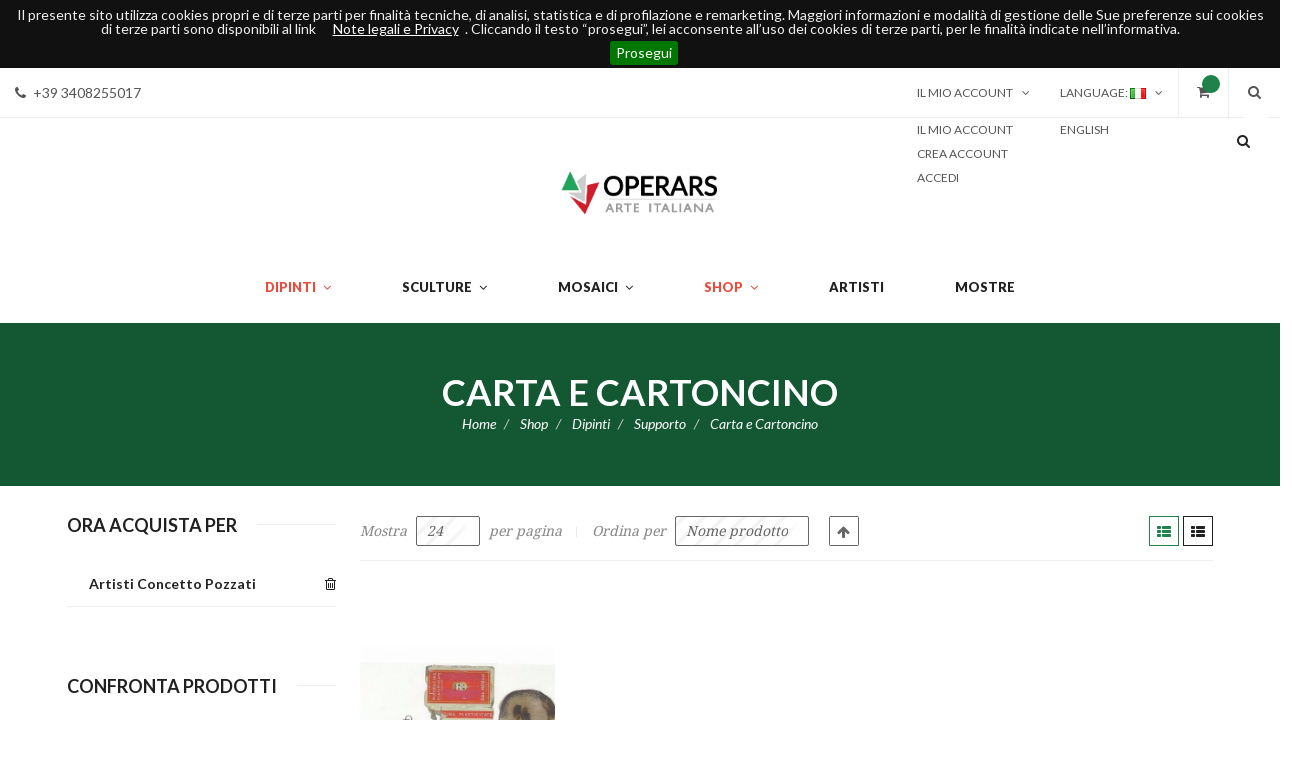

--- FILE ---
content_type: text/html; charset=UTF-8
request_url: https://www.operars.com/it/shop/dipinti/supporto/supporto-carta-cartoncino.html?mgs_brand=87
body_size: 13384
content:
<!doctype html>
<html lang="it-IT">
    <head >
        <script>
    var require = {
        "baseUrl": "https://www.operars.com/pub/static/frontend/Mgs/molly/it_IT"
    };
</script>
        <meta charset="utf-8"/>
<meta name="description" content="Su Operars.com potete acquistare online Dipinti su Carta e Cartoncino di Artisti e Pittori di Veneto, Friuli e Nord-Est di Italia. Compra online adesso il tuo quadro con Supporto in Carta e Cartone su Operars.com"/>
<meta name="keywords" content="vendita dipinti su carta e cartone online, vendita online, dipinti su carta e cartone artisti veneti online, dipinti su carta e cartone artisti friulani online, dipinti su v artisti trentini online, dipinti su carta e cartone artisti italiani online
"/>
<meta name="robots" content="INDEX,FOLLOW"/>
<meta name="viewport" content="width=device-width, initial-scale=1, maximum-scale=1.0, user-scalable=no"/>
<title>Vendita Online Dipinti Italiani su Carta e Cartoncino | Operars.com  | Operars.com</title>
<link  rel="stylesheet" type="text/css"  media="all" href="https://www.operars.com/pub/static/frontend/Mgs/molly/it_IT/MGS_Brand/css/mgs_brand.css" />
<link  rel="stylesheet" type="text/css"  media="all" href="https://www.operars.com/pub/static/frontend/Mgs/molly/it_IT/MGS_Brand/css/owl.carousel.css" />
<link  rel="stylesheet" type="text/css"  media="all" href="https://www.operars.com/pub/static/frontend/Mgs/molly/it_IT/MGS_Brand/css/owl.theme.css" />
<link  rel="stylesheet" type="text/css"  media="all" href="https://www.operars.com/pub/static/frontend/Mgs/molly/it_IT/MGS_Brand/css/owl.transitions.css" />
<link  rel="stylesheet" type="text/css"  media="all" href="https://www.operars.com/pub/static/frontend/Mgs/molly/it_IT/MGS_Mmegamenu/css/megamenu.css" />
<link  rel="stylesheet" type="text/css"  media="all" href="https://www.operars.com/pub/static/frontend/Mgs/molly/it_IT/MGS_Mpanel/css/owl.carousel.css" />
<link  rel="stylesheet" type="text/css"  media="all" href="https://www.operars.com/pub/static/frontend/Mgs/molly/it_IT/MGS_Mpanel/css/owl.theme.min.css" />
<link  rel="stylesheet" type="text/css"  media="all" href="https://www.operars.com/pub/static/frontend/Mgs/molly/it_IT/MGS_Promobanners/css/promobanners.css" />
<link  rel="stylesheet" type="text/css"  media="all" href="https://www.operars.com/pub/static/frontend/Mgs/molly/it_IT/MGS_QuickView/css/quickview.css" />
<link  rel="stylesheet" type="text/css"  media="all" href="https://www.operars.com/pub/static/frontend/Mgs/molly/it_IT/MGS_QuickView/css/magnific-popup.css" />
<link  rel="stylesheet" type="text/css"  media="all" href="https://www.operars.com/pub/static/frontend/Mgs/molly/it_IT/css/bootstrap.min.css" />
<link  rel="stylesheet" type="text/css"  media="all" href="https://www.operars.com/pub/static/frontend/Mgs/molly/it_IT/css/font-awesome.css" />
<link  rel="stylesheet" type="text/css"  media="all" href="https://www.operars.com/pub/static/frontend/Mgs/molly/it_IT/css/menu.css" />
<link  rel="stylesheet" type="text/css"  media="all" href="https://www.operars.com/pub/static/frontend/Mgs/molly/it_IT/css/theme.css" />
<link  rel="stylesheet" type="text/css"  media="all" href="https://www.operars.com/pub/static/frontend/Mgs/molly/it_IT/css/responsive.css" />
<link  rel="stylesheet" type="text/css"  media="all" href="https://www.operars.com/pub/static/frontend/Mgs/molly/it_IT/css/pe-icon-7-stroke.css" />
<link  rel="stylesheet" type="text/css"  media="all" href="https://www.operars.com/pub/static/frontend/Mgs/molly/it_IT/Magento_Swatches/css/swatches.css" />
<script  type="text/javascript"  src="https://www.operars.com/pub/static/frontend/Mgs/molly/it_IT/MGS_Mpanel/js/timer.js"></script>
<script  type="text/javascript"  src="https://www.operars.com/pub/static/frontend/Mgs/molly/it_IT/requirejs/require.js"></script>
<script  type="text/javascript"  src="https://www.operars.com/pub/static/frontend/Mgs/molly/it_IT/mage/requirejs/mixins.js"></script>
<script  type="text/javascript"  src="https://www.operars.com/pub/static/_requirejs/frontend/Mgs/molly/it_IT/secure/requirejs-config.js"></script>
<script  type="text/javascript"  src="https://www.operars.com/pub/static/frontend/Mgs/molly/it_IT/js/bootstrap.js"></script>
<script  type="text/javascript"  src="https://www.operars.com/pub/static/frontend/Mgs/molly/it_IT/js/custom.js"></script>
<link  rel="canonical" href="https://www.operars.com/it/shop/dipinti/supporto/supporto-carta-cartoncino.html" />
<link  rel="icon" type="image/x-icon" href="https://www.operars.com/pub/media/favicon/stores/1/favicon_1.png" />
<link  rel="shortcut icon" type="image/x-icon" href="https://www.operars.com/pub/media/favicon/stores/1/favicon_1.png" />
<meta name="google-site-verification" content="Kg_RZpM5o8FAHxTLpDD_zSDNJeQVVXJ3TobcXCJVt5U" />
<!-- Google Tag Manager -->
<script>(function(w,d,s,l,i){w[l]=w[l]||[];w[l].push({'gtm.start':
new Date().getTime(),event:'gtm.js'});var f=d.getElementsByTagName(s)[0],
j=d.createElement(s),dl=l!='dataLayer'?'&l='+l:'';j.async=true;j.src=
'https://www.googletagmanager.com/gtm.js?id='+i+dl;f.parentNode.insertBefore(j,f);
})(window,document,'script','dataLayer','GTM-TW4N7HV');</script>
<!-- End Google Tag Manager -->

<script src="https://ajax.googleapis.com/ajax/libs/jquery/1.11.3/jquery.min.js"></script>
<link  rel="stylesheet" type="text/css"  media="all" href="/assets/gallery/owl.theme.css">
<link  rel="stylesheet" type="text/css"  media="all" href="/assets/gallery/owl.carousel.css">
<script  type="text/javascript"  src="/assets/gallery/owl.carousel.min.js"></script>
<script  type="text/javascript"  src="/assets/gallery/jquery.prettyPhoto.js"></script>
<link  rel="stylesheet" type="text/css"  media="all" href="/assets/gallery/prettyPhoto.css">
<link  rel="stylesheet" type="text/css"  media="all" href="/assets/style.css" />
<link href="/assets/css/quick-modal.min.css" rel="stylesheet" type="text/css" />
<script src="/assets/js/jquery.cookiebar.js" type="text/javascript"></script>
<script src="/assets/js/jquery.quick-modal.min.js" type="text/javascript"></script>
<script  type="text/javascript"  src="/assets/js/js.js"></script>
                    
		<link href="//fonts.googleapis.com/css?family=Lato:400,300,300italic,400italic,700,700italic,900,900italic" rel="stylesheet" type="text/css"/>		<link href='https://fonts.googleapis.com/css?family=Droid+Serif' rel='stylesheet' type='text/css'>
		
		<link  rel="stylesheet" type="text/css"  media="all" href="https://www.operars.com/it/mpanel/index/css/store/1/" /> 
		
    </head>
    <body data-container="body" data-mage-init='{"loaderAjax": {}, "loader": { "icon": "https://www.operars.com/pub/static/frontend/Mgs/molly/it_IT/images/loader-2.gif"}}' class="page-with-filter page-products categorypath-shop-dipinti-supporto-supporto-carta-cartoncino category-supporto-carta-cartoncino catalog-category-view page-layout-2columns-left">
		<!-- Google Tag Manager (noscript) -->
<noscript><iframe src="https://www.googletagmanager.com/ns.html?id=GTM-TW4N7HV"
height="0" width="0" style="display:none;visibility:hidden"></iframe></noscript>
<!-- End Google Tag Manager (noscript) -->
            <script>
        require.config({
            deps: [
                'jquery',
                'mage/translate',
                'jquery/jquery-storageapi'
            ],
            callback: function ($) {
                'use strict';

                var dependencies = [],
                    versionObj;

                $.initNamespaceStorage('mage-translation-storage');
                $.initNamespaceStorage('mage-translation-file-version');
                versionObj = $.localStorage.get('mage-translation-file-version');

                if (versionObj.version !== '620cbf89d0c9198cef225973a41cb2baf5d151a4') {
                    dependencies.push(
                        'text!js-translation.json'
                    );

                }

                require.config({
                    deps: dependencies,
                    callback: function (string) {
                        if (typeof string === 'string') {
                            $.mage.translate.add(JSON.parse(string));
                            $.localStorage.set('mage-translation-storage', string);
                            $.localStorage.set(
                                'mage-translation-file-version',
                                {
                                    version: '620cbf89d0c9198cef225973a41cb2baf5d151a4'
                                }
                            );
                        } else {
                            $.mage.translate.add($.localStorage.get('mage-translation-storage'));
                        }
                    }
                });
            }
        });
    </script>

<script type="text/x-magento-init">
    {
        "*": {
            "mage/cookies": {
                "expires": null,
                "path": "/",
                "domain": ".www.operars.com",
                "secure": false,
                "lifetime": "3600"
            }
        }
    }
</script>
	<div class="preloader">
		<div class="status">&nbsp;</div>
	</div>
	<script>
		require(['jquery'], function(jQuery){
			// <![CDATA[
			(function($) {
				$(window).load(function() {
					$(".status").fadeOut();
					$(".preloader").delay(500).fadeOut("slow");
				})
			})(jQuery);
			// ]]>

		});
	</script>
    <noscript>
        <div class="message global noscript">
            <div class="content">
                <p>
                    <strong>I JavaScript sembrano essere disabilitati nel tuo browser.</strong>
                    <span>Per una migliore esperienza sul nostro sito, assicurati di attivare i javascript nel tuo browser.</span>
                </p>
            </div>
        </div>
    </noscript>
<!-- BEGIN GOOGLE ANALYTICS CODE -->
<script>
//<![CDATA[
    (function(i,s,o,g,r,a,m){i['GoogleAnalyticsObject']=r;i[r]=i[r]||function(){
    (i[r].q=i[r].q||[]).push(arguments)},i[r].l=1*new Date();a=s.createElement(o),
    m=s.getElementsByTagName(o)[0];a.async=1;a.src=g;m.parentNode.insertBefore(a,m)
    })(window,document,'script','//www.google-analytics.com/analytics.js','ga');

    
ga('create', 'UA-101743451-2', 'auto');
ga('send', 'pageview');
    
//]]>
</script>
<!-- END GOOGLE ANALYTICS CODE -->
<script type="text/javascript">
    var QUICKVIEW_BASE_URL = 'https://www.operars.com/it/';
</script>
<div class="page-wrapper"><header class="header">	<div class="header-v2">
<div class="top-header-content">
	<div class="row">
		<div class="col-lg-4 col-md-4 col-sm-5 col-xs-12 top-bar-left pull-left">
			<div class="header-social">
				<div class="phone"><em class="fa fa-phone">&nbsp;</em> +39 3408255017 </div>			</div>
		</div>
		<div class="col-lg-8 col-md-8 col-sm-7 col-xs-12 top-bar-right pull-right">
			<div class="header-account">
				<div class="block block-search pull-right switcher" id="topsearch-dropdown">
    <span class="name" data-mage-init='{"dropdown":{}}' data-toggle="dropdown">
        <span class="action"><i class="fa fa-search"></i></span>
    </span>
    <div class="block block-content dropdown switcher-dropdown" style="display:none;" data-target="dropdown" data-mage-init='{"dropdownDialog":{
            "appendTo":"#topsearch-dropdown",
            "triggerTarget":"#topsearch-dropdown > .name",
            "closeOnMouseLeave": false,
            "triggerClass":"active",
            "parentClass":"active",
            "defaultDialogClass":"dropdown-menu",
            "buttons":null}}'>
        <form class="form minisearch" id="search_mini_form" action="https://www.operars.com/it/catalogsearch/result/" method="get">
			<div class="form-group">
				<input id="search"
					   data-mage-init='{"quickSearch":{
							"formSelector":"#search_mini_form",
							"url":"https://www.operars.com/it/search/ajax/suggest/",
							"destinationSelector":"#search_autocomplete"}
					   }'
					   type="text"
					   name="q"
					   value=""
					   placeholder="Cerca nell'intero negozio..."
					   class="input-text form-control"
					   maxlength="128"
					   role="combobox"
					   aria-haspopup="false"
					   aria-autocomplete="both"
					   autocomplete="off"/>
				<button type="submit" title="Cerca" class="btn btn-primary">
					<em class="fa fa-search"></em>
				</button>	   
				<div id="search_autocomplete" class="search-autocomplete"></div>
							</div>
        </form>
    </div>
</div>
				
<div data-block="minicart" class="minicart-wrapper block-cart-header switcher ">
    <a class="action showcart" href="https://www.operars.com/it/checkout/cart/"
       data-bind="scope: 'minicart_content'">
        <span class="text"><i class="fa fa-shopping-cart"></i></span>
        <span class="counter qty empty"
              data-bind="css: { empty: cart().summary_count == 0 }, blockLoader: isLoading">
            <span class="counter-number"><!-- ko text: cart().summary_count --><!-- /ko --></span>
        </span>
		<span class="cart-count"><!-- ko text: cart().summary_count --><!-- /ko --></span><span class="cart-count-text">&nbsp;elementi</span>
    </a>
            <div class="block block-minicart empty" style="display:none;"
             data-role="dropdownDialog"
             data-mage-init='{"dropdownDialog":{
                "appendTo":"[data-block=minicart]",
                "triggerTarget":".showcart",
                "timeout": "2000",
                "closeOnMouseLeave": false,
                "closeOnEscape": true,
                "triggerClass":"active",
                "parentClass":"active",
                "defaultDialogClass":"dropdown-menu",
                "buttons":null}}'>
            <div id="minicart-content-wrapper" data-bind="scope: 'minicart_content'">
                <!-- ko template: getTemplate() --><!-- /ko -->
            </div>
        </div>
        <script>
        window.checkout = {"shoppingCartUrl":"https:\/\/www.operars.com\/it\/checkout\/cart\/","checkoutUrl":"https:\/\/www.operars.com\/it\/checkout\/","updateItemQtyUrl":"https:\/\/www.operars.com\/it\/checkout\/sidebar\/updateItemQty\/","removeItemUrl":"https:\/\/www.operars.com\/it\/checkout\/sidebar\/removeItem\/","imageTemplate":"Magento_Catalog\/product\/image_with_borders","baseUrl":"https:\/\/www.operars.com\/it\/","minicartMaxItemsVisible":5,"websiteId":"1","customerLoginUrl":"https:\/\/www.operars.com\/it\/customer\/account\/login\/","isRedirectRequired":false,"autocomplete":"off","captcha":{"user_login":{"isCaseSensitive":false,"imageHeight":50,"imageSrc":"https:\/\/www.operars.com\/pub\/media\/captcha\/base\/835dfe76025896d8ae20aeeb2c5ec6bc.png","refreshUrl":"https:\/\/www.operars.com\/it\/captcha\/refresh\/","isRequired":true},"guest_checkout":{"isCaseSensitive":false,"imageHeight":50,"imageSrc":"https:\/\/www.operars.com\/pub\/media\/captcha\/base\/137b9dc9a16c4401f8fb1a292a0b69f8.png","refreshUrl":"https:\/\/www.operars.com\/it\/captcha\/refresh\/","isRequired":true}}};
    </script>
    <script type="text/x-magento-init">
    {
        "[data-block='minicart']": {
            "Magento_Ui/js/core/app": {"components":{"minicart_content":{"children":{"subtotal.container":{"children":{"subtotal":{"children":{"subtotal.totals":{"config":{"display_cart_subtotal_incl_tax":0,"display_cart_subtotal_excl_tax":1,"template":"Magento_Tax\/checkout\/minicart\/subtotal\/totals"},"children":{"subtotal.totals.msrp":{"component":"Magento_Msrp\/js\/view\/checkout\/minicart\/subtotal\/totals","config":{"displayArea":"minicart-subtotal-hidden","template":"Magento_Msrp\/checkout\/minicart\/subtotal\/totals"}}},"component":"Magento_Tax\/js\/view\/checkout\/minicart\/subtotal\/totals"}},"component":"uiComponent","config":{"template":"Magento_Checkout\/minicart\/subtotal"}}},"component":"uiComponent","config":{"displayArea":"subtotalContainer"}},"item.renderer":{"component":"uiComponent","config":{"displayArea":"defaultRenderer","template":"Magento_Checkout\/minicart\/item\/default"},"children":{"item.image":{"component":"Magento_Catalog\/js\/view\/image","config":{"template":"Magento_Catalog\/product\/image","displayArea":"itemImage"}},"checkout.cart.item.price.sidebar":{"component":"uiComponent","config":{"template":"Magento_Checkout\/minicart\/item\/price","displayArea":"priceSidebar"}}}},"extra_info":{"component":"uiComponent","config":{"displayArea":"extraInfo"}},"promotion":{"component":"uiComponent","config":{"displayArea":"promotion"}}},"config":{"itemRenderer":{"default":"defaultRenderer","simple":"defaultRenderer","virtual":"defaultRenderer"},"template":"Magento_Checkout\/minicart\/content"},"component":"Magento_Checkout\/js\/view\/minicart"}},"types":[]}        },
		"*": {
            "Magento_Ui/js/block-loader": "https://www.operars.com/pub/static/frontend/Mgs/molly/it_IT/images/loader-1.gif"
        }
    }
    </script>
</div>

				<div class="header-newsletter switcher " id="header-newsletter">
	<span class="name" data-mage-init='{"dropdown":{}}' data-toggle="dropdown">
            <span class="action"><i class="fa fa-envelope-o"></i><span class="hidden-sm hidden-xs">Newsletter</span></span>
	</span>
	<div class="content dropdown switcher-dropdown" style="display:none;" data-target="dropdown" data-mage-init='{"dropdownDialog":{
            "appendTo":"#header-newsletter",
            "triggerTarget":"#header-newsletter > .name",
            "closeOnMouseLeave": false,
            "triggerClass":"active",
            "parentClass":"active",
            "defaultDialogClass":"dropdown-menu",
            "buttons":null}}'>
	<form class="form subscribe"
		novalidate
		action=""
		method="post"
		data-mage-init='{"validation": {"errorClass": "mage-error"}}'
		id="header-newsletter-validate-detail">
		<div class="field newsletter">			
			<div class="control">
				<input class="input-text" name="email" type="email" id="newsletter-head"
							placeholder="Inserisci la tua email"
							data-validate="{required:true, 'validate-email':true}"/>
			</div>
		</div>
		<div class="actions">
		            <input name="form_key" type="hidden" value="">

		<!--	<button class="action subscribe primary btn btn-primary" title="" type="submit">
                            <span><i class="fa fa-envelope-o"></i></span>-->
			</button>
		</div>
	</form>
</div>
</div>

				
<div class="switcher language switcher-language" data-ui-id="language-switcher" id="switcher-language">
  
    <div class="actions dropdown options switcher-options">
       
       
       
                  <div class="action toggle switcher-trigger" id="switcher-language-trigger">
            <span class="view-it">
                <span><span class="hidden-sm hidden-xs">Language: </span><img src="https://operars.com/media/wysiwyg/it_eu.png"><i class="fa fa-angle-down"></i></span>
            </span>
        </div>
                         
       
        
        
        <ul class="dropdown switcher-dropdown" style="display:none;"
            data-mage-init='{"dropdownDialog":{
                "appendTo":"#switcher-language > .options",
                "triggerTarget":"#switcher-language-trigger",
                "closeOnMouseLeave": false,
                "triggerClass":"active",
                "parentClass":"active",
                "defaultDialogClass":"dropdown-menu",
                "buttons":null}}'>
                                                                            <li class="view-en switcher-option">
                        <a href="#" data-post='{"action":"https:\/\/www.operars.com\/it\/stores\/store\/switch\/","data":{"uenc":"aHR0cHM6Ly93d3cub3BlcmFycy5jb20vaXQvc2hvcC9wYWludGluZ3Mvc3VwcG9ydA,,","___store":"en"}}'>
                            English</a>
                    </li>
                                    </ul>
    </div>
</div>
								<div class="switcher top-links" id="top-links">
					<span class="name" data-mage-init='{"dropdown":{}}' data-toggle="dropdown">
							<span><span class="hidden-sm hidden-xs">Il mio Account</span><i class="fa fa-user hidden-lg hidden-md"></i><i class="fa fa-angle-down"></i></span>		
					</span>
					<ul class="menu dropdown switcher-dropdown ui-dialog-content" data-target="dropdown" style="display:none;" data-mage-init='{"dropdownDialog":{
							"appendTo":"#top-links",
							"triggerTarget":"#top-links > .name",
							"closeOnMouseLeave": false,
							"triggerClass":"active",
							"parentClass":"active",
							"defaultDialogClass":"dropdown-menu",
							"buttons":null}}'>
						<ul><li class="item link compare" data-bind="scope: 'compareProducts'" data-role="compare-products-link">
    <a class="action compare no-display" title="Confronta Prodotti"
       data-bind="attr: {'href': compareProducts().listUrl}, css: {'no-display': !compareProducts().count}"
    >
        Confronta Prodotti        
    </a>
</li>
<script type="text/x-magento-init">
{"[data-role=compare-products-link]": {"Magento_Ui/js/core/app": {"components":{"compareProducts":{"component":"Magento_Catalog\/js\/view\/compare-products"}}}}}
</script>
<li><a href="https://www.operars.com/it/customer/account/" >Il mio Account</a></li><li><a href="https://www.operars.com/it/customer/account/create/" >Crea Account</a></li><li class="authorization-link" data-label="o">
    <a href="https://www.operars.com/it/customer/account/login/">
        Accedi    </a>
</li>
</ul>					</ul>
				</div>
			</div>
		</div>
	</div>
</div>
<div class="logo-container">
	<div class="container">
		<div class="row">
			<div class="col-md-12 col-sm-12 col-xs-12">
				<span data-action="toggle-nav" class="action nav-toggle"><span>Toggle Nav</span></span>
    <a class="logo" href="https://www.operars.com/it/" title="Operars.com">
        <img src="https://www.operars.com/pub/media/logo/stores/1/logo.png"
             alt="Operars.com"
             width="200"             height="90"        />
    </a>
 
							</div>
		</div>
	</div>
</div>
<div class="middle-header-content navbar-collapse">
	<div class="container">
		<div class="row">
			<div class="col-md-12 col-sm-12 col-xs-12">
				<button class="btn btn-responsive-nav btn-inverse"> <em class="fa fa-bars">&nbsp;</em> </button>
					<nav class="navigation nav-main mega-menu" role="navigation">
            <em class="fa fa-times hidden-md hidden-lg"></em>
		<ul id="mainMenu" class="nav nav-pills nav-main">
															<li class="level0   mega-menu-item mega-menu-fullwidth category-menu dropdown active">
						<a href="https://www.operars.com/it/shop/dipinti.html" class="level0 dropdown-toggle"><span data-hover="Dipinti">Dipinti</span> <span class="icon-next hidden-xs hidden-sm"><i class="fa fa-angle-down"></i></span></a><span class="toggle-menu visible-xs-block visible-sm-block"><a onclick="toggleEl(this,'mobile-menu-7-1')" href="javascript:void(0)" class=""><em class="fa fa-plus"></em><em class="fa fa-minus"></em></a></span><ul class="dropdown-menu" id="mobile-menu-7-1"><li><div class="mega-menu-content"><div class="row"><div class="col-md-3"><ul class="sub-menu"><li class="level1">
<a href="https://www.operars.com/it/shop/dipinti/stile.html">
<span class="mega-menu-sub-title">
Stile
</span>
</a>
<span class="toggle-menu visible-xs-block visible-sm-block"><a onclick="toggleEl(this,'mobile-menu-cat-80-1')" href="javascript:void(0)" class=""><em class="fa fa-plus"></em><em class="fa fa-minus"></em></a></span>
<ul id="mobile-menu-cat-80-1"
 class="sub-menu"
>
<li class="level2">
<a href="https://www.operars.com/it/shop/dipinti/stile/arte-figurativa-iconica.html">
Figurativo - Iconico
</a>
</li><li class="level2">
<a href="https://www.operars.com/it/shop/dipinti/stile/arte-astratta-aniconica.html">
Astratto - Aniconico
</a>
</li>
</ul>
</li><li class="level1">
<a href="https://www.operars.com/it/shop/dipinti/soggetto.html">
<span class="mega-menu-sub-title">
Soggetto
</span>
</a>
<span class="toggle-menu visible-xs-block visible-sm-block"><a onclick="toggleEl(this,'mobile-menu-cat-81-1')" href="javascript:void(0)" class=""><em class="fa fa-plus"></em><em class="fa fa-minus"></em></a></span>
<ul id="mobile-menu-cat-81-1"
 class="sub-menu"
>
<li class="level2">
<a href="https://www.operars.com/it/shop/dipinti/soggetto/paesaggio.html">
Paesaggio
</a>
</li><li class="level2">
<a href="https://www.operars.com/it/shop/dipinti/soggetto/ritratti-figure.html">
Figure
</a>
</li><li class="level2">
<a href="https://www.operars.com/it/shop/dipinti/soggetto/natura-morta.html">
Natura Morta
</a>
</li><li class="level2">
<a href="https://www.operars.com/it/shop/dipinti/soggetto/figure-sacre.html">
Arte Sacra
</a>
</li><li class="level2">
<a href="https://www.operars.com/it/shop/dipinti/soggetto/composizioni-astratte.html">
Composizioni Astratte
</a>
</li>
</ul>
</li></ul></div><div class="col-md-3"><ul class="sub-menu"><li class="level1">
<a href="https://www.operars.com/it/shop/dipinti/supporto.html">
<span class="mega-menu-sub-title">
Supporto
</span>
</a>
<span class="toggle-menu visible-xs-block visible-sm-block"><a onclick="toggleEl(this,'mobile-menu-cat-82-1')" href="javascript:void(0)" class=""><em class="fa fa-plus"></em><em class="fa fa-minus"></em></a></span>
<ul id="mobile-menu-cat-82-1"
 class="sub-menu"
>
<li class="level2">
<a href="https://www.operars.com/it/shop/dipinti/supporto/supporto-tavola.html">
Tavola
</a>
</li><li class="level2">
<a href="https://www.operars.com/it/shop/dipinti/supporto/supporto-tela.html">
Tela
</a>
</li><li class="level2">
<a href="https://www.operars.com/it/shop/dipinti/supporto/supporto-carta-cartoncino.html">
Carta e Cartoncino
</a>
</li><li class="level2">
<a href="https://www.operars.com/it/shop/dipinti/supporto/supporto-fibra-grezza-faesite.html">
Faesite
</a>
</li><li class="level2">
<a href="https://www.operars.com/it/shop/dipinti/supporto/supporto-legno.html">
Legno
</a>
</li><li class="level2">
<a href="https://www.operars.com/it/shop/dipinti/supporto/pvc.html">
PVC
</a>
</li><li class="level2">
<a href="https://www.operars.com/it/shop/dipinti/supporto/juta.html">
Juta
</a>
</li><li class="level2">
<a href="https://www.operars.com/it/shop/dipinti/supporto/cartongesso.html">
Cartongesso
</a>
</li><li class="level2">
<a href="https://www.operars.com/it/shop/dipinti/supporto/plexiglass.html">
Plexiglass
</a>
</li>
</ul>
</li></ul></div><div class="col-md-3"><ul class="sub-menu"><li class="level1">
<a href="https://www.operars.com/it/shop/dipinti/tecnica.html">
<span class="mega-menu-sub-title">
Tecnica
</span>
</a>
<span class="toggle-menu visible-xs-block visible-sm-block"><a onclick="toggleEl(this,'mobile-menu-cat-83-1')" href="javascript:void(0)" class=""><em class="fa fa-plus"></em><em class="fa fa-minus"></em></a></span>
<ul id="mobile-menu-cat-83-1"
 class="sub-menu"
>
<li class="level2">
<a href="https://www.operars.com/it/shop/dipinti/tecnica/tecnica-affresco.html">
Affresco
</a>
</li><li class="level2">
<a href="https://www.operars.com/it/shop/dipinti/tecnica/ad-olio.html">
Olio
</a>
</li><li class="level2">
<a href="https://www.operars.com/it/shop/dipinti/tecnica/tecnica-fondo-oro.html">
Fondo oro
</a>
</li><li class="level2">
<a href="https://www.operars.com/it/shop/dipinti/tecnica/tecnica-mista.html">
Tecnica Mista
</a>
</li><li class="level2">
<a href="https://www.operars.com/it/shop/dipinti/tecnica/tecnica-inchiostro.html">
Inchiostro
</a>
</li><li class="level2">
<a href="https://www.operars.com/it/shop/dipinti/tecnica/tecnica-pirografo.html">
Pirografo
</a>
</li><li class="level2">
<a href="https://www.operars.com/it/shop/dipinti/tecnica/ad-acrilico.html">
Acrilico
</a>
</li><li class="level2">
<a href="https://www.operars.com/it/shop/dipinti/tecnica/tecnica-tempera.html">
Tempera
</a>
</li><li class="level2">
<a href="https://www.operars.com/it/shop/dipinti/tecnica/tecnica-acquerello.html">
Acquerello
</a>
</li><li class="level2">
<a href="https://www.operars.com/it/shop/dipinti/tecnica/tecnica-collage.html">
Collage
</a>
</li><li class="level2">
<a href="https://www.operars.com/it/shop/dipinti/tecnica/biacca.html">
Biacca
</a>
</li><li class="level2">
<a href="https://www.operars.com/it/shop/dipinti/tecnica/smalto.html">
Smalto
</a>
</li><li class="level2">
<a href="https://www.operars.com/it/shop/dipinti/tecnica/resinografia.html">
Resinografia
</a>
</li><li class="level2">
<a href="https://www.operars.com/it/shop/dipinti/tecnica/policombustione.html">
Policombustione
</a>
</li><li class="level2">
<a href="https://www.operars.com/it/shop/dipinti/tecnica/pastelli-cera-olio.html">
Pastelli a Cera e Olio
</a>
</li><li class="level2">
<a href="https://www.operars.com/it/shop/dipinti/tecnica/grafite-carboncino.html">
Grafite e Carboncino
</a>
</li><li class="level2">
<a href="https://www.operars.com/it/shop/dipinti/tecnica/gouache.html">
Gouache
</a>
</li>
</ul>
</li></ul></div><div class="col-md-3"><ul class="sub-menu"><li class="level1">
<a href="https://www.operars.com/it/shop/dipinti/matita-grassa.html">
<span class="mega-menu-sub-title">
Matita Grassa
</span>
</a>
</li></ul></div></div></div></li></ul>					</li>
									<li class="level0   mega-menu-item mega-menu-fullwidth category-menu dropdown">
						<a href="https://www.operars.com/it/shop/sculture.html" class="level0 dropdown-toggle"><span data-hover="Sculture">Sculture</span> <span class="icon-next hidden-xs hidden-sm"><i class="fa fa-angle-down"></i></span></a><span class="toggle-menu visible-xs-block visible-sm-block"><a onclick="toggleEl(this,'mobile-menu-8-1')" href="javascript:void(0)" class=""><em class="fa fa-plus"></em><em class="fa fa-minus"></em></a></span><ul class="dropdown-menu" id="mobile-menu-8-1"><li><div class="mega-menu-content"><div class="row"><div class="col-md-3"><ul class="sub-menu"><li class="level1">
<a href="https://www.operars.com/it/shop/sculture/stile.html">
<span class="mega-menu-sub-title">
Stile
</span>
</a>
<span class="toggle-menu visible-xs-block visible-sm-block"><a onclick="toggleEl(this,'mobile-menu-cat-22-1')" href="javascript:void(0)" class=""><em class="fa fa-plus"></em><em class="fa fa-minus"></em></a></span>
<ul id="mobile-menu-cat-22-1"
 class="sub-menu"
>
<li class="level2">
<a href="https://www.operars.com/it/shop/sculture/stile/arte-aniconica-astratta.html">
Astratto - Aniconico
</a>
</li><li class="level2">
<a href="https://www.operars.com/it/shop/sculture/stile/arte-figurativa.html">
Figurativo - Iconico
</a>
</li>
</ul>
</li></ul></div><div class="col-md-3"><ul class="sub-menu"><li class="level1">
<a href="https://www.operars.com/it/shop/sculture/soggetto.html">
<span class="mega-menu-sub-title">
Soggetto
</span>
</a>
<span class="toggle-menu visible-xs-block visible-sm-block"><a onclick="toggleEl(this,'mobile-menu-cat-23-1')" href="javascript:void(0)" class=""><em class="fa fa-plus"></em><em class="fa fa-minus"></em></a></span>
<ul id="mobile-menu-cat-23-1"
 class="sub-menu"
>
<li class="level2">
<a href="https://www.operars.com/it/shop/sculture/soggetto/disco.html">
Disco
</a>
</li><li class="level2">
<a href="https://www.operars.com/it/shop/sculture/soggetto/ritratto-e-figure.html">
Ritratto e Figure
</a>
</li><li class="level2">
<a href="https://www.operars.com/it/shop/sculture/soggetto/totem.html">
Totem
</a>
</li>
</ul>
</li></ul></div><div class="col-md-3"><ul class="sub-menu"><li class="level1">
<a href="https://www.operars.com/it/shop/sculture/supporto.html">
<span class="mega-menu-sub-title">
Supporto
</span>
</a>
<span class="toggle-menu visible-xs-block visible-sm-block"><a onclick="toggleEl(this,'mobile-menu-cat-24-1')" href="javascript:void(0)" class=""><em class="fa fa-plus"></em><em class="fa fa-minus"></em></a></span>
<ul id="mobile-menu-cat-24-1"
 class="sub-menu"
>
<li class="level2">
<a href="https://www.operars.com/it/shop/sculture/supporto/ferro-battuto-corten.html">
Ferro battuto/Corten
</a>
</li><li class="level2">
<a href="https://www.operars.com/it/shop/sculture/supporto/supporto-legno.html">
Legno
</a>
</li><li class="level2">
<a href="https://www.operars.com/it/shop/sculture/supporto/bronzo.html">
Bronzo
</a>
</li><li class="level2">
<a href="https://www.operars.com/it/shop/sculture/supporto/terracotta-ceramica-creata.html">
Terracotta / Ceramica
</a>
</li>
</ul>
</li></ul></div><div class="col-md-3"><ul class="sub-menu"><li class="level1">
<a href="https://www.operars.com/it/shop/sculture/tecnica.html">
<span class="mega-menu-sub-title">
Tecnica
</span>
</a>
<span class="toggle-menu visible-xs-block visible-sm-block"><a onclick="toggleEl(this,'mobile-menu-cat-85-1')" href="javascript:void(0)" class=""><em class="fa fa-plus"></em><em class="fa fa-minus"></em></a></span>
<ul id="mobile-menu-cat-85-1"
 class="sub-menu"
>
<li class="level2">
<a href="https://www.operars.com/it/shop/sculture/tecnica/smalto.html">
Smalto
</a>
</li><li class="level2">
<a href="https://www.operars.com/it/shop/sculture/tecnica/tecnica-mista.html">
Tecnica Mista
</a>
</li>
</ul>
</li></ul></div></div></div></li></ul>					</li>
									<li class="level0   mega-menu-item mega-menu-fullwidth category-menu dropdown">
						<a href="https://www.operars.com/it/shop/mosaici.html" class="level0 dropdown-toggle"><span data-hover="Mosaici">Mosaici</span> <span class="icon-next hidden-xs hidden-sm"><i class="fa fa-angle-down"></i></span></a><span class="toggle-menu visible-xs-block visible-sm-block"><a onclick="toggleEl(this,'mobile-menu-11-1')" href="javascript:void(0)" class=""><em class="fa fa-plus"></em><em class="fa fa-minus"></em></a></span><ul class="dropdown-menu" id="mobile-menu-11-1"><li><div class="mega-menu-content"><div class="row"><div class="col-md-6"><ul class="sub-menu"><li class="level1">
<a href="https://www.operars.com/it/shop/mosaici/soggetto.html">
<span class="mega-menu-sub-title">
Soggetto
</span>
</a>
<span class="toggle-menu visible-xs-block visible-sm-block"><a onclick="toggleEl(this,'mobile-menu-cat-88-1')" href="javascript:void(0)" class=""><em class="fa fa-plus"></em><em class="fa fa-minus"></em></a></span>
<ul id="mobile-menu-cat-88-1"
 class="sub-menu"
>
<li class="level2">
<a href="https://www.operars.com/it/shop/mosaici/soggetto/arte-astratta-aniconica.html">
Astratto - Aniconico
</a>
</li><li class="level2">
<a href="https://www.operars.com/it/shop/mosaici/soggetto/arte-figurativa-iconica.html">
Figurativo - Iconico
</a>
</li>
</ul>
</li></ul></div><div class="col-md-6"><ul class="sub-menu"><li class="level1">
<a href="https://www.operars.com/it/shop/mosaici/supporto.html">
<span class="mega-menu-sub-title">
Supporto
</span>
</a>
<span class="toggle-menu visible-xs-block visible-sm-block"><a onclick="toggleEl(this,'mobile-menu-cat-90-1')" href="javascript:void(0)" class=""><em class="fa fa-plus"></em><em class="fa fa-minus"></em></a></span>
<ul id="mobile-menu-cat-90-1"
 class="sub-menu"
>
<li class="level2">
<a href="https://www.operars.com/it/shop/mosaici/supporto/supporto-pannello-di-alluminio.html">
Pannello di Alluminio
</a>
</li><li class="level2">
<a href="https://www.operars.com/it/shop/mosaici/supporto/supporto-tavola-legno.html">
Tavola di Legno
</a>
</li>
</ul>
</li></ul></div></div></div></li></ul>					</li>
									<li class="level0   mega-menu-item mega-menu-fullwidth category-menu dropdown active">
						<a href="https://www.operars.com/it/shop.html" class="level0 dropdown-toggle"><span data-hover="Shop">Shop</span> <span class="icon-next hidden-xs hidden-sm"><i class="fa fa-angle-down"></i></span></a><span class="toggle-menu visible-xs-block visible-sm-block"><a onclick="toggleEl(this,'mobile-menu-4-1')" href="javascript:void(0)" class=""><em class="fa fa-plus"></em><em class="fa fa-minus"></em></a></span><ul class="dropdown-menu" id="mobile-menu-4-1"><li><div class="mega-menu-content"><div class="row"><div class="col-md-4"><ul class="sub-menu"><li class="level1">
<a href="https://www.operars.com/it/shop/dipinti.html">
<span class="mega-menu-sub-title">
Dipinti
</span>
</a>
<span class="toggle-menu visible-xs-block visible-sm-block"><a onclick="toggleEl(this,'mobile-menu-cat-4-1')" href="javascript:void(0)" class=""><em class="fa fa-plus"></em><em class="fa fa-minus"></em></a></span>
<ul id="mobile-menu-cat-4-1"
 class="sub-menu"
>
<li class="level2">
<a href="https://www.operars.com/it/shop/dipinti/stile.html">
Stile
</a>
<span class="toggle-menu visible-xs-block visible-sm-block"><a onclick="toggleEl(this,'mobile-menu-cat-80-1')" href="javascript:void(0)" class=""><em class="fa fa-plus"></em><em class="fa fa-minus"></em></a></span>
<ul id="mobile-menu-cat-80-1"
 class="sub-menu"
>
<li class="level3">
<a href="https://www.operars.com/it/shop/dipinti/stile/arte-figurativa-iconica.html">
Figurativo - Iconico
</a>
</li><li class="level3">
<a href="https://www.operars.com/it/shop/dipinti/stile/arte-astratta-aniconica.html">
Astratto - Aniconico
</a>
</li>
</ul>
</li><li class="level2">
<a href="https://www.operars.com/it/shop/dipinti/soggetto.html">
Soggetto
</a>
<span class="toggle-menu visible-xs-block visible-sm-block"><a onclick="toggleEl(this,'mobile-menu-cat-81-1')" href="javascript:void(0)" class=""><em class="fa fa-plus"></em><em class="fa fa-minus"></em></a></span>
<ul id="mobile-menu-cat-81-1"
 class="sub-menu"
>
<li class="level3">
<a href="https://www.operars.com/it/shop/dipinti/soggetto/paesaggio.html">
Paesaggio
</a>
</li><li class="level3">
<a href="https://www.operars.com/it/shop/dipinti/soggetto/ritratti-figure.html">
Figure
</a>
</li><li class="level3">
<a href="https://www.operars.com/it/shop/dipinti/soggetto/natura-morta.html">
Natura Morta
</a>
</li><li class="level3">
<a href="https://www.operars.com/it/shop/dipinti/soggetto/figure-sacre.html">
Arte Sacra
</a>
</li><li class="level3">
<a href="https://www.operars.com/it/shop/dipinti/soggetto/composizioni-astratte.html">
Composizioni Astratte
</a>
</li>
</ul>
</li><li class="level2">
<a href="https://www.operars.com/it/shop/dipinti/supporto.html">
Supporto
</a>
<span class="toggle-menu visible-xs-block visible-sm-block"><a onclick="toggleEl(this,'mobile-menu-cat-82-1')" href="javascript:void(0)" class=""><em class="fa fa-plus"></em><em class="fa fa-minus"></em></a></span>
<ul id="mobile-menu-cat-82-1"
 class="sub-menu"
>
<li class="level3">
<a href="https://www.operars.com/it/shop/dipinti/supporto/supporto-tavola.html">
Tavola
</a>
</li><li class="level3">
<a href="https://www.operars.com/it/shop/dipinti/supporto/supporto-tela.html">
Tela
</a>
</li><li class="level3">
<a href="https://www.operars.com/it/shop/dipinti/supporto/supporto-carta-cartoncino.html">
Carta e Cartoncino
</a>
</li><li class="level3">
<a href="https://www.operars.com/it/shop/dipinti/supporto/supporto-fibra-grezza-faesite.html">
Faesite
</a>
</li><li class="level3">
<a href="https://www.operars.com/it/shop/dipinti/supporto/supporto-legno.html">
Legno
</a>
</li><li class="level3">
<a href="https://www.operars.com/it/shop/dipinti/supporto/pvc.html">
PVC
</a>
</li><li class="level3">
<a href="https://www.operars.com/it/shop/dipinti/supporto/juta.html">
Juta
</a>
</li><li class="level3">
<a href="https://www.operars.com/it/shop/dipinti/supporto/cartongesso.html">
Cartongesso
</a>
</li><li class="level3">
<a href="https://www.operars.com/it/shop/dipinti/supporto/plexiglass.html">
Plexiglass
</a>
</li>
</ul>
</li><li class="level2">
<a href="https://www.operars.com/it/shop/dipinti/tecnica.html">
Tecnica
</a>
<span class="toggle-menu visible-xs-block visible-sm-block"><a onclick="toggleEl(this,'mobile-menu-cat-83-1')" href="javascript:void(0)" class=""><em class="fa fa-plus"></em><em class="fa fa-minus"></em></a></span>
<ul id="mobile-menu-cat-83-1"
 class="sub-menu"
>
<li class="level3">
<a href="https://www.operars.com/it/shop/dipinti/tecnica/tecnica-affresco.html">
Affresco
</a>
</li><li class="level3">
<a href="https://www.operars.com/it/shop/dipinti/tecnica/ad-olio.html">
Olio
</a>
</li><li class="level3">
<a href="https://www.operars.com/it/shop/dipinti/tecnica/tecnica-fondo-oro.html">
Fondo oro
</a>
</li><li class="level3">
<a href="https://www.operars.com/it/shop/dipinti/tecnica/tecnica-mista.html">
Tecnica Mista
</a>
</li><li class="level3">
<a href="https://www.operars.com/it/shop/dipinti/tecnica/tecnica-inchiostro.html">
Inchiostro
</a>
</li><li class="level3">
<a href="https://www.operars.com/it/shop/dipinti/tecnica/tecnica-pirografo.html">
Pirografo
</a>
</li><li class="level3">
<a href="https://www.operars.com/it/shop/dipinti/tecnica/ad-acrilico.html">
Acrilico
</a>
</li><li class="level3">
<a href="https://www.operars.com/it/shop/dipinti/tecnica/tecnica-tempera.html">
Tempera
</a>
</li><li class="level3">
<a href="https://www.operars.com/it/shop/dipinti/tecnica/tecnica-acquerello.html">
Acquerello
</a>
</li><li class="level3">
<a href="https://www.operars.com/it/shop/dipinti/tecnica/tecnica-collage.html">
Collage
</a>
</li><li class="level3">
<a href="https://www.operars.com/it/shop/dipinti/tecnica/biacca.html">
Biacca
</a>
</li><li class="level3">
<a href="https://www.operars.com/it/shop/dipinti/tecnica/smalto.html">
Smalto
</a>
</li><li class="level3">
<a href="https://www.operars.com/it/shop/dipinti/tecnica/resinografia.html">
Resinografia
</a>
</li><li class="level3">
<a href="https://www.operars.com/it/shop/dipinti/tecnica/policombustione.html">
Policombustione
</a>
</li><li class="level3">
<a href="https://www.operars.com/it/shop/dipinti/tecnica/pastelli-cera-olio.html">
Pastelli a Cera e Olio
</a>
</li><li class="level3">
<a href="https://www.operars.com/it/shop/dipinti/tecnica/grafite-carboncino.html">
Grafite e Carboncino
</a>
</li><li class="level3">
<a href="https://www.operars.com/it/shop/dipinti/tecnica/gouache.html">
Gouache
</a>
</li>
</ul>
</li><li class="level2">
<a href="https://www.operars.com/it/shop/dipinti/matita-grassa.html">
Matita Grassa
</a>
</li>
</ul>
</li></ul></div><div class="col-md-4"><ul class="sub-menu"><li class="level1">
<a href="https://www.operars.com/it/shop/sculture.html">
<span class="mega-menu-sub-title">
Sculture
</span>
</a>
<span class="toggle-menu visible-xs-block visible-sm-block"><a onclick="toggleEl(this,'mobile-menu-cat-5-1')" href="javascript:void(0)" class=""><em class="fa fa-plus"></em><em class="fa fa-minus"></em></a></span>
<ul id="mobile-menu-cat-5-1"
 class="sub-menu"
>
<li class="level2">
<a href="https://www.operars.com/it/shop/sculture/stile.html">
Stile
</a>
<span class="toggle-menu visible-xs-block visible-sm-block"><a onclick="toggleEl(this,'mobile-menu-cat-22-1')" href="javascript:void(0)" class=""><em class="fa fa-plus"></em><em class="fa fa-minus"></em></a></span>
<ul id="mobile-menu-cat-22-1"
 class="sub-menu"
>
<li class="level3">
<a href="https://www.operars.com/it/shop/sculture/stile/arte-aniconica-astratta.html">
Astratto - Aniconico
</a>
</li><li class="level3">
<a href="https://www.operars.com/it/shop/sculture/stile/arte-figurativa.html">
Figurativo - Iconico
</a>
</li>
</ul>
</li><li class="level2">
<a href="https://www.operars.com/it/shop/sculture/soggetto.html">
Soggetto
</a>
<span class="toggle-menu visible-xs-block visible-sm-block"><a onclick="toggleEl(this,'mobile-menu-cat-23-1')" href="javascript:void(0)" class=""><em class="fa fa-plus"></em><em class="fa fa-minus"></em></a></span>
<ul id="mobile-menu-cat-23-1"
 class="sub-menu"
>
<li class="level3">
<a href="https://www.operars.com/it/shop/sculture/soggetto/disco.html">
Disco
</a>
</li><li class="level3">
<a href="https://www.operars.com/it/shop/sculture/soggetto/ritratto-e-figure.html">
Ritratto e Figure
</a>
</li><li class="level3">
<a href="https://www.operars.com/it/shop/sculture/soggetto/totem.html">
Totem
</a>
</li>
</ul>
</li><li class="level2">
<a href="https://www.operars.com/it/shop/sculture/supporto.html">
Supporto
</a>
<span class="toggle-menu visible-xs-block visible-sm-block"><a onclick="toggleEl(this,'mobile-menu-cat-24-1')" href="javascript:void(0)" class=""><em class="fa fa-plus"></em><em class="fa fa-minus"></em></a></span>
<ul id="mobile-menu-cat-24-1"
 class="sub-menu"
>
<li class="level3">
<a href="https://www.operars.com/it/shop/sculture/supporto/ferro-battuto-corten.html">
Ferro battuto/Corten
</a>
</li><li class="level3">
<a href="https://www.operars.com/it/shop/sculture/supporto/supporto-legno.html">
Legno
</a>
</li><li class="level3">
<a href="https://www.operars.com/it/shop/sculture/supporto/bronzo.html">
Bronzo
</a>
</li><li class="level3">
<a href="https://www.operars.com/it/shop/sculture/supporto/terracotta-ceramica-creata.html">
Terracotta / Ceramica
</a>
</li>
</ul>
</li><li class="level2">
<a href="https://www.operars.com/it/shop/sculture/tecnica.html">
Tecnica
</a>
<span class="toggle-menu visible-xs-block visible-sm-block"><a onclick="toggleEl(this,'mobile-menu-cat-85-1')" href="javascript:void(0)" class=""><em class="fa fa-plus"></em><em class="fa fa-minus"></em></a></span>
<ul id="mobile-menu-cat-85-1"
 class="sub-menu"
>
<li class="level3">
<a href="https://www.operars.com/it/shop/sculture/tecnica/smalto.html">
Smalto
</a>
</li><li class="level3">
<a href="https://www.operars.com/it/shop/sculture/tecnica/tecnica-mista.html">
Tecnica Mista
</a>
</li>
</ul>
</li>
</ul>
</li></ul></div><div class="col-md-4"><ul class="sub-menu"><li class="level1">
<a href="https://www.operars.com/it/shop/mosaici.html">
<span class="mega-menu-sub-title">
Mosaici
</span>
</a>
<span class="toggle-menu visible-xs-block visible-sm-block"><a onclick="toggleEl(this,'mobile-menu-cat-51-1')" href="javascript:void(0)" class=""><em class="fa fa-plus"></em><em class="fa fa-minus"></em></a></span>
<ul id="mobile-menu-cat-51-1"
 class="sub-menu"
>
<li class="level2">
<a href="https://www.operars.com/it/shop/mosaici/soggetto.html">
Soggetto
</a>
<span class="toggle-menu visible-xs-block visible-sm-block"><a onclick="toggleEl(this,'mobile-menu-cat-88-1')" href="javascript:void(0)" class=""><em class="fa fa-plus"></em><em class="fa fa-minus"></em></a></span>
<ul id="mobile-menu-cat-88-1"
 class="sub-menu"
>
<li class="level3">
<a href="https://www.operars.com/it/shop/mosaici/soggetto/arte-astratta-aniconica.html">
Astratto - Aniconico
</a>
</li><li class="level3">
<a href="https://www.operars.com/it/shop/mosaici/soggetto/arte-figurativa-iconica.html">
Figurativo - Iconico
</a>
</li>
</ul>
</li><li class="level2">
<a href="https://www.operars.com/it/shop/mosaici/supporto.html">
Supporto
</a>
<span class="toggle-menu visible-xs-block visible-sm-block"><a onclick="toggleEl(this,'mobile-menu-cat-90-1')" href="javascript:void(0)" class=""><em class="fa fa-plus"></em><em class="fa fa-minus"></em></a></span>
<ul id="mobile-menu-cat-90-1"
 class="sub-menu"
>
<li class="level3">
<a href="https://www.operars.com/it/shop/mosaici/supporto/supporto-pannello-di-alluminio.html">
Pannello di Alluminio
</a>
</li><li class="level3">
<a href="https://www.operars.com/it/shop/mosaici/supporto/supporto-tavola-legno.html">
Tavola di Legno
</a>
</li>
</ul>
</li>
</ul>
</li></ul></div></div></div></li></ul>					</li>
									<li class="level0   static-menu">
						<a href="https://www.operars.com/it/artisti/" class="level0"><span data-hover="Artisti">Artisti</span></a>					</li>
									<li class="level0   static-menu">
						<a href="https://www.operars.com/it/mostre/" class="level0"><span data-hover="Mostre">Mostre</span></a>					</li>
									</ul>
	</nav>
			</div>
		</div>
	</div>
</div>
</div>
</header><div class="breadcrumbs">
	<div class="container">
		<div class="row">
			<div class="col-lg-12 col-md-12 col-sm-12 col-xs-12">
				<h1 class="text-center text-uppercase">
																																																														Carta e Cartoncino															</h1>
				<ol class="breadcrumb text-center">
																		<li class="item home">
								<a href="https://www.operars.com/it/" title="Vai alla Home Page">
									Home								</a>
							</li>
												
																		<li class="item category8">
								<a href="https://www.operars.com/it/shop.html" title="">
									Shop								</a>
							</li>
												
																		<li class="item category4">
								<a href="https://www.operars.com/it/shop/dipinti.html" title="">
									Dipinti								</a>
							</li>
												
																		<li class="item category82">
								<a href="https://www.operars.com/it/shop/dipinti/supporto.html" title="">
									Supporto								</a>
							</li>
												
																		<li class="active">
								Carta e Cartoncino							</li>
												
									</ol>
			</div>
		</div>
	</div>
</div>
<main id="maincontent" class="page-main container"><a id="contentarea" tabindex="-1"></a>
<div class="page messages"><div data-placeholder="messages"></div><div data-bind="scope: 'messages'">
    <div data-bind="foreach: { data: cookieMessages, as: 'message' }" class="messages">
        <div data-bind="attr: {
            class: 'message-' + message.type + ' ' + message.type + ' message',
            'data-ui-id': 'message-' + message.type
        }">
            <div data-bind="html: message.text"></div>
        </div>
    </div>
    <div data-bind="foreach: { data: messages().messages, as: 'message' }" class="messages">
        <div data-bind="attr: {
            class: 'message-' + message.type + ' ' + message.type + ' message',
            'data-ui-id': 'message-' + message.type
        }">
            <div data-bind="html: message.text"></div>
        </div>
    </div>
</div>
<script type="text/x-magento-init">
    {
        "*": {
            "Magento_Ui/js/core/app": {
                "components": {
                        "messages": {
                            "component": "Magento_Theme/js/view/messages"
                        }
                    }
                }
            }
    }
</script>
</div><div class="row"><div class="column main col-lg-9 col-md-9 col-sm-9 col-xs-12 pull-right"><input name="form_key" type="hidden" value="UlpWkS7UrFBAs0rN" /><script type="text/x-magento-init">
{"*":{"Magento_Customer\/js\/section-config":{"sections":{"stores\/store\/switch":"*","directory\/currency\/switch":"*","*":["messages"],"customer\/account\/logout":"*","customer\/account\/loginpost":"*","customer\/account\/createpost":"*","customer\/ajax\/login":["checkout-data","cart"],"catalog\/product_compare\/add":["compare-products"],"catalog\/product_compare\/remove":["compare-products"],"catalog\/product_compare\/clear":["compare-products"],"sales\/guest\/reorder":["cart"],"sales\/order\/reorder":["cart"],"checkout\/cart\/add":["cart"],"checkout\/cart\/delete":["cart"],"checkout\/cart\/updatepost":["cart"],"checkout\/cart\/updateitemoptions":["cart"],"checkout\/cart\/couponpost":["cart"],"checkout\/cart\/estimatepost":["cart"],"checkout\/cart\/estimateupdatepost":["cart"],"checkout\/onepage\/saveorder":["cart","checkout-data","last-ordered-items"],"checkout\/sidebar\/removeitem":["cart"],"checkout\/sidebar\/updateitemqty":["cart"],"rest\/*\/v1\/carts\/*\/payment-information":["cart","checkout-data","last-ordered-items"],"rest\/*\/v1\/guest-carts\/*\/payment-information":["cart","checkout-data"],"rest\/*\/v1\/guest-carts\/*\/selected-payment-method":["cart","checkout-data"],"rest\/*\/v1\/carts\/*\/selected-payment-method":["cart","checkout-data"],"mgs_quickview\/index\/updatecart":["cart"],"multishipping\/checkout\/overviewpost":["cart"],"paypal\/express\/placeorder":["cart","checkout-data"],"paypal\/payflowexpress\/placeorder":["cart","checkout-data"],"review\/product\/post":["review"],"authorizenet\/directpost_payment\/place":["cart","checkout-data"],"braintree\/paypal\/placeorder":["cart","checkout-data"],"wishlist\/index\/add":["wishlist"],"wishlist\/index\/remove":["wishlist"],"wishlist\/index\/updateitemoptions":["wishlist"],"wishlist\/index\/update":["wishlist"],"wishlist\/index\/cart":["wishlist","cart"],"wishlist\/index\/fromcart":["wishlist","cart"],"wishlist\/index\/allcart":["wishlist","cart"],"wishlist\/shared\/allcart":["wishlist","cart"],"wishlist\/shared\/cart":["cart"]},"clientSideSections":["checkout-data"],"baseUrls":["https:\/\/www.operars.com\/it\/"]}}}</script>
<script type="text/x-magento-init">
{"*":{"Magento_Customer\/js\/customer-data":{"sectionLoadUrl":"https:\/\/www.operars.com\/it\/customer\/section\/load\/","cookieLifeTime":"3600","updateSessionUrl":"https:\/\/www.operars.com\/it\/customer\/account\/updateSession\/"}}}</script>
<script type="text/x-magento-init">
    {
        "body": {
            "pageCache": {"url":"https:\/\/www.operars.com\/it\/page_cache\/block\/render\/id\/19\/?mgs_brand=87","handles":["default","catalog_category_view","catalog_category_view_type_layered","catalog_category_view_type_layered_without_children","catalog_category_view_id_19"],"originalRequest":{"route":"catalog","controller":"category","action":"view","uri":"\/it\/shop\/dipinti\/supporto\/supporto-carta-cartoncino.html?mgs_brand=87"},"versionCookieName":"private_content_version"}        }
    }
</script>    <div class="hidden-bottom">
    	<div class="toolbar" data-mage-init='{"productListToolbarForm":{"mode":"product_list_mode","direction":"product_list_dir","order":"product_list_order","limit":"product_list_limit","modeDefault":"grid","directionDefault":"asc","orderDefault":"position","limitDefault":"24","url":"https:\/\/www.operars.com\/it\/shop\/dipinti\/supporto\/supporto-carta-cartoncino.html?mgs_brand=87"}}'>
		<div class="top-toolbar text-desc">
			<div class="pager">
				<div class="limiter pull-left">
					<div class="field limiter">
    <label for="limiter">
        <span>Mostra</span>
    </label>
	<select id="limiter" data-role="limiter" class="limiter-options">
					<option value="24"				selected="selected">
				24			</option>
					<option value="48">
				48			</option>
					<option value="72">
				72			</option>
					<option value="96">
				96			</option>
					<option value="all">
				Tutti			</option>
			</select>
    <span class="limiter-text">per pagina</span>
</div>
</div>
									<div class="sort-by pull-left">
						<div class="toolbar-sorter sorter">
    <label class="sorter-label" for="sorter">Ordina per</label>
    <select id="sorter" data-role="sorter" class="sorter-options">
        			        			            <option value="name"
                                >
                Nome prodotto            </option>
			        			            <option value="price"
                                >
                Prezzo            </option>
			        			            <option value="sale"
                                >
                Vendita            </option>
			        			        			            <option value="dimensione"
                                >
                Dimensione            </option>
			            </select>
            <a title="Imposta la direzione decrescente" href="#" class="action sorter-action sort-asc" data-role="direction-switcher" data-value="desc">
			<i class="fa fa-arrow-up"></i>
            <i class="fa fa-arrow-down sellect"></i>
        </a>
    </div>
</div>
													<div class="view-mode pull-right">
						<div class="modes">
                                <strong title="Griglia"
                class="modes-mode active mode-grid"
                data-value="grid">
                <span><i class="fa fa-th-list"></i></span>
            </strong>
                                    <a class="modes-mode mode-list"
               title="Lista"
               href="#"
               data-role="mode-switcher"
               data-value="list"
               id="mode-list"
               aria-labelledby="modes-label mode-list">
                <span><i class="fa fa-th-list"></i></span>
            </a>
                        </div>
					</div>
							</div>
		</div>
		<div class="toolbar-bottom">
			
    
        
        
    
    
		</div>
	</div>
</div>
        
    <div class="products wrapper grid products-grid">
                <ol class="products list items product-items row ">
            																					<li  class="item product product-item col-lg-3 col-md-3 col-sm-6 col-xs-6">					
					
					
						<div class="product-item-info" data-container="product-grid" >
							<div class="product-content">
								<div class="product-top">
																		<a href="https://www.operars.com/it/a-casa-mia-25x35-concetto-pozzati.html" class="product photo product-item-photo" tabindex="-1">
										<img src="https://www.operars.com/pub/media/catalog/product/cache/small_image/450x600/a4e40ebdc3e371adff845072e1c73f37/a/_/a_casa_mia_2008_tecnica_mista_collage_su_carta_cm_25x35_1.jpg" alt="A Casa Mia 25x35 - Concetto Pozzati" class="img-responsive product-image-photo img-thumbnail"/>
																																													<img src="https://www.operars.com/pub/media/catalog/product/cache/image/450x600/a4e40ebdc3e371adff845072e1c73f37/a/_/a_casa_mia_2008_tecnica_mista_collage_su_carta_cm_25x35.jpg" alt="A Casa Mia 25x35 - Concetto Pozzati" class="img-responsive img-two product-image-photo img-thumbnail"/>
																															
									</a>
																	</div>
								<div class="product-desc product details product-item-details">
									<div class="top-desc">
										<div class="text-desc cate-name">
											<div class="text">
												<span>Carta e Cartoncino</span>
											</div>
										</div>
										<div class="controls">
																					</div>
									</div>
									<p class="product name product-item-name">
										<a class="product-item-link"
										   href="https://www.operars.com/it/a-casa-mia-25x35-concetto-pozzati.html">
											A Casa Mia 25x35 - Concetto Pozzati										</a>
									</p>
																		<div class="desc-prd">
										<div class="information-prd ">
											<div class="price-box price-final_price" data-role="priceBox" data-product-id="241">
    

<span class="price-container price-final_price tax weee"
        >
        <span  id="product-price-241"                data-price-amount="2100"
        data-price-type="finalPrice"
        class="price-wrapper "
        >
        <span class="price">2.100,00 €</span>    </span>
        </span>

</div>																																</div>
										<div class="add-cart-item">
											<div class="product actions product-item-actions">
												<div class="actions-primary">
																																									<form data-role="tocart-form" action="https://www.operars.com/it/checkout/cart/add/uenc/aHR0cHM6Ly93d3cub3BlcmFycy5jb20vaXQvc2hvcC9kaXBpbnRpL3N1cHBvcnRvL3N1cHBvcnRvLWNhcnRhLWNhcnRvbmNpbm8uaHRtbD9tZ3NfYnJhbmQ9ODc,/product/241/" method="post">
															<input type="hidden" name="product" value="241">
															<input type="hidden" name="uenc" value="[base64],,">
															<input name="form_key" type="hidden" value="UlpWkS7UrFBAs0rN" />															<button type="submit"
																	title="Aggiungi al Carrello"
																	class="action tocart primary">
																<span><span class="fa fa-shopping-cart"></span>Aggiungi al Carrello</span>
															</button>
														</form>
																									</div>
											</div>
										</div>
									</div>
								</div>
							</div>
						</div>
						
					</li>				                    </ol>
    </div>
	

	
<div class="hidden-top">
    	<div class="toolbar" data-mage-init='{"productListToolbarForm":{"mode":"product_list_mode","direction":"product_list_dir","order":"product_list_order","limit":"product_list_limit","modeDefault":"grid","directionDefault":"asc","orderDefault":"position","limitDefault":"24","url":"https:\/\/www.operars.com\/it\/shop\/dipinti\/supporto\/supporto-carta-cartoncino.html?mgs_brand=87"}}'>
		<div class="top-toolbar text-desc">
			<div class="pager">
				<div class="limiter pull-left">
					<div class="field limiter">
    <label for="limiter">
        <span>Mostra</span>
    </label>
	<select id="limiter" data-role="limiter" class="limiter-options">
					<option value="24"				selected="selected">
				24			</option>
					<option value="48">
				48			</option>
					<option value="72">
				72			</option>
					<option value="96">
				96			</option>
					<option value="all">
				Tutti			</option>
			</select>
    <span class="limiter-text">per pagina</span>
</div>
</div>
									<div class="sort-by pull-left">
						<div class="toolbar-sorter sorter">
    <label class="sorter-label" for="sorter">Ordina per</label>
    <select id="sorter" data-role="sorter" class="sorter-options">
        			        			            <option value="name"
                                >
                Nome prodotto            </option>
			        			            <option value="price"
                                >
                Prezzo            </option>
			        			            <option value="sale"
                                >
                Vendita            </option>
			        			        			            <option value="dimensione"
                                >
                Dimensione            </option>
			            </select>
            <a title="Imposta la direzione decrescente" href="#" class="action sorter-action sort-asc" data-role="direction-switcher" data-value="desc">
			<i class="fa fa-arrow-up"></i>
            <i class="fa fa-arrow-down sellect"></i>
        </a>
    </div>
</div>
													<div class="view-mode pull-right">
						<div class="modes">
                                <strong title="Griglia"
                class="modes-mode active mode-grid"
                data-value="grid">
                <span><i class="fa fa-th-list"></i></span>
            </strong>
                                    <a class="modes-mode mode-list"
               title="Lista"
               href="#"
               data-role="mode-switcher"
               data-value="list"
               id="mode-list"
               aria-labelledby="modes-label mode-list">
                <span><i class="fa fa-th-list"></i></span>
            </a>
                        </div>
					</div>
							</div>
		</div>
		<div class="toolbar-bottom">
			
    
        
        
    
    
		</div>
	</div>
</div>
            <script type="text/x-magento-init">
        {
            "[data-role=tocart-form], .form.map.checkout": {
                "catalogAddToCart": {}
            }
        }
        </script>
    <script type="text/x-magento-init">
    {
        "body": {
            "requireCookie": {"noCookieUrl":"https:\/\/www.operars.com\/it\/cookie\/index\/noCookies\/","triggers":{"addToCartLink":".action.tocart"}}        }
    }
</script></div><div class="sidebar sidebar-main col-lg-3 col-md-3 col-sm-3 col-xs-12 pull-left">
    <div class="block filter">
        <div class="block-content filter-content">
			<div class="filter-current panel panel-primary block">
    <div class="panel-heading block-title">
		<h4 class="title block-subtitle filter-current-subtitle"
            role="heading"
            aria-level="2"
            data-count="1"><span>Ora acquista per</span></h4>
	</div>
	<div class="panel-body">
		<ol class="items">
                    <li class="item">
                <span class="filter-label">Artisti</span>
                <span class="filter-value">Concetto Pozzati</span>
                                    <a class="action remove pull-right" href="https://www.operars.com/it/shop/dipinti/supporto/supporto-carta-cartoncino.html"
                       title="Elimina Artisti Concetto Pozzati">
                        <span class="fa fa-trash-o"></span>
                    </a>
                            </li>
            </ol>
	</div>
</div>

                            <!--<div class="block-actions filter-actions">
                    <a href="" class="action clear filter-clear"><span></span></a>
                </div>-->
                                                                        <div class="filter-options" id="narrow-by-list">
                                                                                                                                                                                                                                                                            </div>
                    </div>
    </div>
<div class="sidebar sidebar-additional"><div class="block block-compare panel panel-primary" data-bind="scope: 'compareProducts'" data-role="compare-products-sidebar">
    <div class="panel-heading block-title">
        <h4 id="block-compare-heading" class="title" role="heading" aria-level="2"><span>Confronta Prodotti <small class="counter qty no-display" data-bind="text: compareProducts().countCaption, css: {'no-display': !compareProducts().count}"></small></span></h4>
    </div>
    <!-- ko if: compareProducts().count -->
    <div class="block-content no-display panel-body" aria-labelledby="block-compare-heading" data-bind="css: {'no-display': !compareProducts().count}">
        <ol id="compare-items" class="product-items product-items-names" data-bind="foreach: compareProducts().items">
                <li class="product-item">
                    <input type="hidden" class="compare-item-id" data-bind="value: id"/>
                    <span class="product-item-name">
                        <a data-bind="attr: {href: product_url}, html: name" class="product-item-link"></a>
                    </span>
                    <a href="#" data-bind="attr: {'data-post': remove_url}" title="Rimuovi questo articolo" class="action delete pull-right">
                        <span class="fa fa-trash-o"></span>
                    </a>
                </li>
        </ol>
        <div class="actions-toolbar">
            <div class="secondary">
                <a id="compare-clear-all" href="#" class="action clear" data-post="{&quot;action&quot;:&quot;https:\/\/www.operars.com\/it\/catalog\/product_compare\/clear\/&quot;,&quot;data&quot;:{&quot;uenc&quot;:&quot;&quot;}}">
                    <span>Cancella tutto</span>
                </a>
            </div>
            <div class="primary">
                <a data-bind="attr: {'href': compareProducts().listUrl}" class="action compare btn btn-primary btn-lg primary"><span>Confronta</span></a>
            </div>
        </div>
    </div>
    <!-- /ko -->
    <!-- ko ifnot: compareProducts().count -->
    <div class="alert alert-warning text-center">Non ci sono articoli da confrontare.</div>
    <!-- /ko -->
</div>
<script type="text/x-magento-init">
{"[data-role=compare-products-sidebar]": {"Magento_Ui/js/core/app": {"components":{"compareProducts":{"component":"Magento_Catalog\/js\/view\/compare-products"}}}}}
</script>
</div></div></div></main><footer class="footer">	<div class="footer-container footer-v1">
    <section class="top-footer">
        <div class="container">
            <div class="row">
                <div class="col-md-4 col-sm-5 col-xs-12 social-footer">
                    <ul class="social">
<li><a href="https://www.facebook.com/fdleo1" target="_blank"> <span class="tooltip-top">Facebook</span> <em class="fa fa-facebook">&nbsp;</em></a></li>
<!--<li><a href="#"> <span class="tooltip-top">Twitter</span> <em class="fa fa-twitter">&nbsp;</em></a></li>
<li><a href="#"> <span class="tooltip-top">Instagram</span> <em class="fa fa-instagram">&nbsp;</em></a></li>
<li><a href="#"> <span class="tooltip-top">Vimeo</span> <em class="fa fa-vimeo">&nbsp;</em></a></li>-->
</ul>                </div>
                <div class="col-md-8 col-sm-7 col-xs-12">
                                    </div>
            </div>
        </div>        
    </section>
    <section class="middle-footer">
		<div class="container">
			<div class="row">
				<div class="col-lg-3 col-md-3 col-sm-6 col-xs-12 middle-block">
					<div class="footer-about">
<div class="block-title"><span class="h4"> <span class="title">CHI SIAMO</span></span></div>
<div class="block-content">
<p>Su Operars.com conoscerete dipinti, sculture, mosaici ed opere di artisti italiani, con particolare focus sull'iconografica Veneta e del nord-est italiano. Acquistatele sullo shop.</p>
</div>
</div>				</div>
				<div class="col-lg-3 col-md-3 col-sm-6 col-xs-12 middle-block">
					<div class="footer-contacts">
<div class="block-title"><span class="h4"><span class="title">CONTATTACI</span></span></div>
<div class="block-content">
<ul>
<li><em class="fa fa-map-marker">&nbsp;</em>Viale Venezia, 3 - 31015 &ndash; CONEGLIANO , TV, Italia</li>
<li><em class="fa fa-phone">&nbsp;</em> <span class="text">Tel.: +39 3408255017 </span></li>
<li><em class="fa fa-envelope-o">&nbsp;</em><span class="text">Email: <a style="color: #ddd;" href="mailto:info.operars@gmail.com">info.operars@gmail.com</a></span></li>
<li><em class="fa fa-yelp">&nbsp;</em><span class="text">P. IVA: 04852600263</span></li>
</ul>
</div>
</div>				</div>
				<div class="col-lg-3 col-md-3 col-sm-6 col-xs-12 middle-block">
					<div class="info-footer">
<div class="block-title"><span class="h4"> <span class="title">INFORMAZIONI</span></span></div>
<div class="block-content">
<ul>
<li><a href="/restituzione-dei-prodotti/"><em class="fa fa-angle-right">&nbsp;</em> RESTITUZIONE DEI PRODOTTI</a></li>
<li><a href="/modalita-di-pagamento/"><em class="fa fa-angle-right">&nbsp;</em> MODALIT&Agrave; DI PAGAMENTO</a></li>
<li><a href="/note-legali-e-privacy/"><em class="fa fa-angle-right">&nbsp;</em> NOTE LEGALI E PRIVACY</a></li>
<li><a href="/condizioni-generale-vendita/"><em class="fa fa-angle-right">&nbsp;</em> CONDIZIONI GENERALI DI VENDITA</a></li>
<li><a href="/chi-siamo/"><em class="fa fa-angle-right">&nbsp;</em> CHI SIAMO</a></li>
</ul>
</div>
</div>				</div>
				<div class="col-lg-3 col-md-3 col-sm-6 col-xs-12 middle-block">
					<div class="info-footer">
<div class="block-title"><span class="h4"> <span class="title">LINK</span> </span></div>
<div class="block-content">
<ul>
<li><a href="/mostre/"><em class="fa fa-angle-right">&nbsp;</em>MOSTRE</a></li>
<li><a href="/shop.html"><em class="fa fa-angle-right">&nbsp;</em> SHOP</a></li>
<li><a href="/artisti/"><em class="fa fa-angle-right">&nbsp;</em> ARTISTI</a></li>
<li><a href="/shop/dipinti.html"><em class="fa fa-angle-right">&nbsp;</em> DIPINTI</a></li>
<li><a href="/shop/sculture.html"><em class="fa fa-angle-right">&nbsp;</em> SCULTURE</a></li>
</ul>
</div>
</div>				</div>
				
			</div>
		</div>
    </section>
    <section class="bottom-footer">
        <div class="container">
            <div class="row">
                <div class="col-lg-12 col-md-12 col-sm-12 col-xs-12">
					<address></address>
				</div>
            </div>
        </div>
    </section>
</div>
</footer><script type="text/javascript">
	function toggleEl(el, elId){
		require([
			'jquery',
		], function(jQuery){
			(function($) {
				$('#'+elId).toggleClass('active').slideToggle();
				$(el).toggleClass('active');
			})(jQuery);
		});
	}
</script>	<script type="text/javascript">
		require([
			'jquery'
		], function(jQuery){
			(function($) {
				$(window).scroll(function () {
					if ($(this).scrollTop() > 40 && $(this).width() >= 992) {
						$('.header').addClass('header-sticky-menu');
					} else {
						$('.header').removeClass('header-sticky-menu');
					}
				});
			})(jQuery);
		});
	</script>
	<a href="" class="scroll-to-top"><i class="fa fa-arrow-up"></i></a>
	<script type="text/javascript">
		require([
			'jquery'
			/* 'mgs/waypoints',
			'mgs/counterup' */
		], function(jQuery){
			(function($) {
				$(window).scroll(function(){
					if ($(this).scrollTop() > 1) {
						$('.scroll-to-top').css({bottom:"25px"});
					} else {
						$('.scroll-to-top').css({bottom:"-100px"});
					}
				});

				$('.scroll-to-top').click(function(){
					$('html, body').animate({scrollTop: '0px'}, 800);
					return false;
				});
				/* if($('body').find('counter')) {
					$('.counter').counterUp({
						delay: 20,
						time: 700
					});
				} */
			})(jQuery);
		});
	</script>
<script type="text/javascript">
    requirejs(['jquery', 'mgs_quickview'],
            function ($, quickview) {
                $(document).ready(function () {
                    $('.mgs-quickview').bind('click', function () {
                        var prodUrl = $(this).attr('data-quickview-url');
                        if (prodUrl.length) {
                            quickview.displayContent(prodUrl);
                        }
                    });
                });
            });
</script>
</div>    </body>
</html>


--- FILE ---
content_type: text/css
request_url: https://www.operars.com/pub/static/frontend/Mgs/molly/it_IT/MGS_Brand/css/mgs_brand.css
body_size: 812
content:
html, body {
	overflow-x: hidden;
}
.clear { clear: both; }
.sidebar .block-brand .brand-list { padding-left: 0; }
.shop-by-brand .all-brands ul.brand-list { list-style: none; padding: 0; }
.brand-list .shop-by-brand .item {
    float: left;
    text-align: center;
	width: 20%;
	margin-bottom: 20px;
}
.brand-list .shop-by-brand .item .brand-content {
	border: 1px solid transparent;
	box-shadow: 3px 3px 4px 0 rgba(0, 0, 0, 0);
	margin: 0 10px;
}
.brand-list .shop-by-brand .item .brand-content img {
	margin: 0 auto;
}
.mgs-brand-widget .owl-carousel .owl-item .item {
	padding: 0 12px;
}
.brand-list .shop-by-brand .item:hover .brand-content {
	border: 1px solid #bbb;
    box-shadow: 3px 3px 4px 0 rgba(0, 0, 0, 0.3);
}
.brand-list .shop-by-brand .item:nth-child(5n+1) {
    margin-left: 0;
}

.shop-by-brand .description {
    margin: 0 0 10px;
}

.shop-by-brand .search {
    margin-bottom: 10px;
}

.shop-by-brand .search .fields {
    margin-bottom: 10px;
}

.shop-by-brand .characters ul.characters-filter {
    list-style: none;
    float: left;
}

.shop-by-brand .characters .view-all {
    float: right;
}

.shop-by-brand .characters ul.characters-filter li {
    float: left;
}

.shop-by-brand .characters ul.characters-filter li a {
    text-decoration: none;
}

.shop-by-brand .characters ul.characters-filter li a {
    display: block;
    border: 1px solid transparent;
    height: 28px;
    line-height: 28px;
    width: 28px;
    text-align: center;
}

.shop-by-brand .characters ul.characters-filter li a:hover,
.shop-by-brand .characters ul.characters-filter li.active a {
    background-color: #006bb4;
    color: #ffffff;
    border: 1px solid #006bb4;
}

.shop-by-brand .featured-brands {
    clear: both;
}

.shop-by-brand .featured-brands ul.featured-brand-list {
    list-style: none;
	padding: 0;
}

.brand-product-list {
    position: relative;
    padding-top: 50px;
}

.mgs-brand-widget {
    clear: both;
}
.mgs-brand-widget ul li .name {
    text-align: center;
}

.block-brand .block-title {
    margin: 0 0 20px;
}

.block-brand .block-title strong {
    font-size: 18px;
    font-weight: 300;
}

.block-brand ul.brand-list {
    list-style: none;
}
.brand-brand-view .brand-description {
	margin-bottom: 30px;
}
.brand-brand-view.page-products .products-grid .product-item {
	margin-left: 0;
}
.mgs-brand-widget  .owl-carousel {
	padding-left: 0;
}
.mgs-brand-widget  .item {
	text-align: center;
}
.mgs-brand-widget  .item img {
	margin: 0 auto;
}
.brand-brand-view .brand-info  .brand-image {
	margin-bottom: 30px;
}
.brand-brand-view .brand-info  .brand-image img {
	width: 100%;
}
.block-brand ul.brand-list li {
    border-bottom: 1px solid #ddd;
    margin-bottom: 0;
    padding: 10px 0;
}
@media (max-width: 767px) {
	.brand-list .item {
		width: 33.3333%;
	}
}
@media (max-width: 360px) {
	.brand-list .item {
		width: 100%;
	}
}

--- FILE ---
content_type: text/css
request_url: https://www.operars.com/pub/static/frontend/Mgs/molly/it_IT/MGS_QuickView/css/quickview.css
body_size: 1152
content:
.box-more-details #product-more-details-button {width: 100%; padding: 14px 17px; font-size: 1.8rem; text-align: center}
.mgs-quickview-catalog-product-view .box-tocart .action.tocart {width: 100%;}
.mgs-quickview-catalog-product-view .page-wrapper .page-main {margin: 20px 0;}
.mgs-quickview-catalog-product-view #maincontent {
	width: 100%;
}
.mgs-quickview-catalog-product-view .product.media,
.mgs-quickview-catalog-product-view .product-info-main {
	width: 50% !important;
}
.product-item .mgs-quickview {
	display: block;
	bottom: 0;
    left: 0;
    position: absolute;
    right: 0;
	opacity: 0;
    transform: scaleY(0);
	-webkit-transform: scaleY(0);
	-o-transform: scaleY(0);
	-moz-transform: scaleY(0);
    transform-origin: 50% 100% 0;
    visibility: hidden;
	transition: all 300ms ease-in-out 0s;
	-webkit-transition: all 300ms ease-in-out 0s;
	-moz-transition: all 300ms ease-in-out 0s;
	-o-transition: all 300ms ease-in-out 0s;
}
.product-item .mgs-quickview span{
	background-color: rgba(247, 247, 247, 0.9);
    border: medium none;
    box-shadow: none;
    color: #222222;
    font-size: 14px;
    font-weight: 700;
    padding: 18px 0;
    text-align: center;
    text-transform: uppercase;
	display: block;	
}
.products-grid .item .product-content:hover .product-top .mgs-quickview {
	opacity: 1;
    transform: scaleY(1);
	-webkit-transform: scaleY(1);
	-o-transform: scaleY(1);
	-moz-transform: scaleY(1);
    visibility: visible;
}
.category-products-list .item .action-quickview {
  bottom: 0;
  left: 0;
  position: absolute;
  right: 0;
}
.category-products-list .item .action-quickview .mgs-quickview {
  background-color: rgba(247, 247, 247, 0.9);
border: medium none;
box-shadow: none;
color: #222222;
display: initial;
font-size: 14px;
font-weight: 900;
opacity: 1;
padding: 18px 0;
position: relative;
text-align: center;
text-transform: uppercase;
visibility: visible;
}
.mgs-quickview .fa {
  margin-right: 8px;
}
.mgs-quickview:hover span {
	color: #e74c3c;
}
.mgs-quickview-catalog-product-view .reviews-actions .add {display: none;}
.mfp-iframe-scaler iframe {
    background: url('../images/loader.gif') no-repeat scroll center center #fff !important;
}
/* overlay at start */
.mfp-fade.mfp-bg {
    opacity: 0;

    -webkit-transition: all 0.15s ease-out;
    -moz-transition: all 0.15s ease-out;
    transition: all 0.15s ease-out;
}
/* overlay animate in */
.mfp-fade.mfp-bg.mfp-ready {
    opacity: 0.8;
}
/* overlay animate out */
.mfp-fade.mfp-bg.mfp-removing {
    opacity: 0;
}
/* content at start */
.mfp-fade.mfp-wrap .mfp-content {
    opacity: 0;

    -webkit-transition: all 0.15s ease-out;
    -moz-transition: all 0.15s ease-out;
    transition: all 0.15s ease-out;
}
/* content animate it */
.mfp-fade.mfp-wrap.mfp-ready .mfp-content {
    opacity: 1;
}
/* content animate out */
.mfp-fade.mfp-wrap.mfp-removing .mfp-content {
    opacity: 0;
}
button.mfp-close {
    color: #222 !important;
    right: 20px !important;
    top: 0px !important;
    width: 44px !important;
    z-index: 999;
}
@media (min-width: 640px) {
    .page-products .products-grid .product-item {position: relative}
    .page-products .products-grid .product-item  .product-item-inner {margin: 9px -9px 0 -10px}
    .page-products .products-grid .product-item  .product-item-details {position: relative;}
    /* .page-products .products-grid .product-item .product-item-info:hover .mgs-quickview.mgs_quickview_button_v1 {display: block;position: absolute;top: -66px;z-index: 9;width: 100%;text-align: center;color: #fff;background: rgba(200,200,200,0.7);font-size: 14px;text-decoration: none;} */
    .page-products .products-grid .product-item .product-item-info .mgs-quickview.mgs_quickview_button_v1 span {padding: 18px; display: block;}
    /* .page-products .products-grid .product-item .product-item-info:hover .mgs-quickview.mgs_quickview_button_v2 {display: block; z-index: 9; position: absolute; text-indent: -10000px; width: 104px; height: 35px; background-image: url('../images/quickview.png'); background-repeat: no-repeat; top: -46px; right: 50%; transform: translateX(50%);} */
}


--- FILE ---
content_type: text/css
request_url: https://www.operars.com/pub/static/frontend/Mgs/molly/it_IT/css/menu.css
body_size: 1308
content:
.navigation{display: table;width: 100%;height: 70px;text-align: center;float: left}.navigation ul.nav-main{display: inline-block;vertical-align: middle;position: static}.navigation ul.nav-main li.small-width > .dropdown-menu{left: 0;right: 0;margin: 0 auto;width: 83.333% !important}.navigation ul.nav-main li.level0.mega-menu-item{position: static}.navigation ul.nav-main li.level0.mega-menu-item .dropdown-menu{width: 100%}.navigation ul.nav-main li.level0.mega-menu-item li.level1 > a{font-weight: 700;text-transform: uppercase;padding: 0}.navigation ul.nav-main li.level0.mega-menu-item li.level1 .level2{font-weight: 400;text-transform: none}.navigation ul.nav-main > li:last-child{border-right: 1px solid rgba(255,255,255,0.2)}.navigation ul.nav-main li.level0{border-left: 1px solid rgba(255,255,255,0.2);cursor: pointer;display: table-cell;float: none;height: 70px;vertical-align: middle}.navigation ul.nav-main li.level0 > a.level0{color: #f7f7f7;line-height: 1;margin: 0 35px;overflow: hidden;padding: 0;font-size: 13px;font-weight: 900;text-transform: uppercase;font-style: normal;background: none}.navigation ul.nav-main li.level0 > a.level0 span{display: inline-block;position: relative;transition: transform .6s ease 0s;-moz-transition: -moz-transform .6s ease 0s;-webkit-transition: -webkit-transform .6s ease 0s;-ms-transition: -ms-transform .6s ease 0s}.navigation ul.nav-main li.level0 > a.level0 span:before{content: attr(data-hover);position: absolute;top: 100%;opacity: 0;display: block;transform: translate3d(0, 0, 0);-moz-transform: translate3d(0, 0, 0);-webkit-transform: translate3d(0, 0, 0);-ms-transform: translated(0, 0, 0)}.navigation ul.nav-main li.level0 > a.level0 .icon-next .fa{margin-left: 9px}.navigation ul.nav-main li.level0 .active{background-color: rgba(255,255,255,0.2)}.navigation ul.nav-main li.level0 li.level1 a,.navigation ul.nav-main li.level0 li a{display: block;font-size: 14px;font-weight: 400;padding: 7px 10px;text-transform: none;white-space: nowrap;background: none}.navigation ul.nav-main li.level0 li.level1 a:hover,.navigation ul.nav-main li.level0 li a:hover{color: #e74c3c}.navigation ul.nav-main li.level0 li.level1 a:focus,.navigation ul.nav-main li.level0 li a:focus{color: #e74c3c}.navigation ul.nav-main li.level0:hover{background-color: rgba(255,255,255,0.2)}.navigation ul.nav-main li.level0:hover > a.level0 span{transform: translateY(-100%);-moz-transform: translateY(-100%);-webkit-transform: translateY(-100%);-ms-transform: translateY(-100%)}.navigation ul.nav-main li.level0:hover > a.level0 span:before{opacity: 1}.navigation ul.nav-main .dropdown-menu{border: 1px solid #ebebeb;border-radius: 0;box-shadow: none;padding: 13px 10px;top: auto;background-color: #fff;display: block;margin-left: -1px;opacity: 0;top: 100%;visibility: hidden;transform: translateY(30px);-moz-transform: translateY(30px);-webkit-transform: translateY(30px);-ms-transform: translateY(30px);-o-transform: translateY(30px);transition: transform .6s ease 0s, opacity .6s ease 0s, visibility .6s ease 0s;-moz-transition: -moz-transform .6s ease 0s, opacity .6s ease 0s, visibility .6s ease 0s;-webkit-transition: -webkit-transform .6s ease 0s, opacity .6s ease 0s, visibility .6s ease 0s;-ms-transition: -ms-transform .6s ease 0s, opacity .6s ease 0s, visibility .6s ease 0s;-o-transition: -o-transform .6s ease 0s, opacity .6s ease 0s, visibility .6s ease 0s;margin-top: 0}.navigation ul.nav-main .dropdown-menu .dropdown-submenu .dropdown-menu{left: 100%;margin-left: 10px;margin-top: -20px}.navigation ul.nav-main .dropdown-menu .dropdown-submenu > a:after{content: "\f105";font: normal normal normal 14px/1 FontAwesome;display: inline-block;margin-top: 5px;margin-right: -10px;float: right}.navigation ul.nav-main .dropdown:hover .dropdown-menu{opacity: 1;transform: translateY(0);-moz-transform: translateY(0);-webkit-transform: translateY(0);-ms-transform: translateY(0);-o-transform: translateY(0);visibility: visible}.navigation ul.nav-main .dropdown:hover .dropdown-submenu{position: relative}.navigation ul.nav-main .dropdown:hover .dropdown-submenu .dropdown-menu{opacity: 0;visibility: hidden;transform: translateY(30px);-moz-transform: translateY(30px);-webkit-transform: translateY(30px);-ms-transform: translateY(30px);-o-transform: translateY(30px)}.navigation ul.nav-main .dropdown:hover .dropdown-submenu:hover .dropdown-menu{opacity: 1;transform: translateY(0);-moz-transform: translateY(0);-webkit-transform: translateY(0);-ms-transform: translateY(0);-o-transform: translateY(0);visibility: visible}.navigation ul.nav-main .custom-img{position: absolute;right: -11px;top: -14px}@keyframes reveal-header{0%{opacity: 0;top: -2em}100%{opacity: 1;top: 0}}@-moz-keyframes reveal-header{0%{opacity: 0;-moz-transform: translateY(-2em)}100%{opacity: 1;-moz-transform: translateY(0px)}}@-webkit-keyframes reveal-header{0%{opacity: 0;-webkit-transform: translateY(-2em)}100%{opacity: 1;-webkit-transform: translateY(0px)}}@-ms-keyframes reveal-header{0%{opacity: 0;-ms-transform: translateY(-2em)}100%{opacity: 1;-ms-transform: translateY(0px)}}.header-sticky-menu .middle-header-content.navbar-collapse{background-color: #fff;box-shadow: 0 3px 5px rgba(0,0,0,0.2);max-height: 60px;position: fixed;top: 0;width: 100%;z-index: 999;animation: 1s cubic-bezier(.005, .75, .75, 1) 0s normal none 1 running reveal-header;-moz-animation: 1s cubic-bezier(.005, .75, .75, 1) 0s normal none 1 running reveal-header;-webkit-animation: 1s cubic-bezier(.005, .75, .75, 1) 0s normal none 1 running reveal-header;-ms-animation: 1s cubic-bezier(.005, .75, .75, 1) 0s normal none 1 running reveal-header;-o-animation: 1s cubic-bezier(.005, .75, .75, 1) 0s normal none 1 running reveal-header}.header-sticky-menu .navigation{height: auto}.header-sticky-menu .navigation ul.nav-main li.level0{height: 60px}.header-sticky-menu .navigation ul.nav-main li.level0 > a.level0{color: #222;margin: 0 25px;border: none}.header-sticky-menu .minicart-wrapper .showcart .fa{font-size: 20px}

--- FILE ---
content_type: text/css
request_url: https://www.operars.com/pub/static/frontend/Mgs/molly/it_IT/css/theme.css
body_size: 860
content:
html,body{overflow-x: hidden}body{color: #878787;font-size: 14px;text-align: left;font-weight: 400;line-height: 1.7;overflow-x: hidden;position: relative}.row{margin-right: -12px;margin-left: -12px}.container,.container-fluid{padding-left: 12px;padding-right: 12px}.col-md-1,.col-md-2,.col-md-3,.col-md-4,.col-md-5,.col-md-6,.col-md-7,.col-md-8,.col-md-9,.col-md-10,.col-md-11,.col-md-12,.col-lg-1,.col-lg-2,.col-lg-3,.col-lg-4,.col-lg-5,.col-lg-6,.col-lg-7,.col-lg-8,.col-lg-9,.col-lg-10,.col-lg-11,.col-lg-12,.col-sm-1,.col-sm-2,.col-sm-3,.col-sm-4,.col-sm-5,.col-sm-6,.col-sm-7,.col-sm-8,.col-sm-9,.col-sm-10,.col-sm-11,.col-sm-12,.col-xs-1,.col-xs-2,.col-xs-3,.col-xs-4,.col-xs-5,.col-xs-6,.col-xs-7,.col-xs-8,.col-xs-9,.col-xs-10,.col-xs-11,.col-xs-12{padding-right: 12px;padding-left: 12px}.padding10{padding-top: 5px;padding-bottom: 5px;height: 0}.padding15{padding-top: 7.5px;padding-bottom: 7.5px;height: 0}.padding20{padding-top: 10px;padding-bottom: 10px;height: 0}.padding30{padding-top: 15px;padding-bottom: 15px;height: 0}.padding40{padding-top: 20px;padding-bottom: 20px;height: 0}.padding50{padding-top: 25px;padding-bottom: 25px;height: 0}.padding60{padding-top: 30px;padding-bottom: 30px;height: 0}.products-grid .owl-carousel .owl-item{padding: 0 12px}.padding-5 .row{margin-right: -5px;margin-left: -5px}.padding-5 .container,.padding-5 .container-fluid{padding-left: 5px;padding-right: 5px}.categories-landding .cate-content{margin-bottom: 24px}.padding-5 .categories-landding .cate-content{margin-bottom: 10px}.padding-5 .col-md-1,.padding-5 .col-md-2,.padding-5 .col-md-3,.padding-5 .col-md-4,.padding-5 .col-md-5,.padding-5 .col-md-6,.padding-5 .col-md-7,.padding-5 .col-md-8,.padding-5 .col-md-9,.padding-5 .col-md-10,.padding-5 .col-md-11,.padding-5 .col-md-12,.padding-5 .col-lg-1,.padding-5 .col-lg-2,.padding-5 .col-lg-3,.padding-5 .col-lg-4,.padding-5 .col-lg-5,.padding-5 .col-lg-6,.padding-5 .col-lg-7,.padding-5 .col-lg-8,.padding-5 .col-lg-9,.padding-5 .col-lg-10,.padding-5 .col-lg-11,.padding-5 .col-lg-12,.padding-5 .col-sm-1,.padding-5 .col-sm-2,.padding-5 .col-sm-3,.padding-5 .col-sm-4,.padding-5 .col-sm-5,.padding-5 .col-sm-6,.padding-5 .col-sm-7,.padding-5 .col-sm-8,.padding-5 .col-sm-9,.padding-5 .col-sm-10,.padding-5 .col-sm-11,.padding-5 .col-sm-12,.padding-5 .col-xs-1,.padding-5 .col-xs-2,.padding-5 .col-xs-3,.padding-5 .col-xs-4,.padding-5 .col-xs-5,.padding-5 .col-xs-6,.padding-5 .col-xs-7,.padding-5 .col-xs-8,.padding-5 .col-xs-9,.padding-5 .col-xs-10,.padding-5 .col-xs-11,.padding-5 .col-xs-12{padding-right: 5px;padding-left: 5px}.padding-5 .products-grid .owl-wrapper-outer .owl-item,.padding-5 .latest-post-carousel .owl-wrapper-outer .owl-wrapper .owl-item,.padding-5 .featured-brands .owl-carousel .owl-item,.padding-5 .portfolio-grid.owl-carousel .owl-item,.padding-5 .feature-brand-carousel .owl-item{padding: 0 5px}.banner-full-width > .container-fluid{padding-right: 24px;padding-left: 24px}.no-padding{padding-left: 0;padding-right: 0}.text-desc,.sidebar_deal .deal-timer .time-note > span{font-family: 'Droid Serif', serif;font-style: italic}.radio-inline + .radio-inline,.checkbox-inline + .checkbox-inline{margin-left: 0}.validation-advice{color: #ff0000}fieldset{border: 0}legend{display: none}


--- FILE ---
content_type: text/css
request_url: https://www.operars.com/pub/static/frontend/Mgs/molly/it_IT/css/responsive.css
body_size: 3597
content:
@media (min-width: 992px){body.cms-index-index .vertical-menu-home .vertical-menu-content{min-height: 499px}}@media (max-width: 991px){.header-v1 .topsearch-block .input-text{border: 1px solid #eee !important}}@media (max-width: 767px){.header-v1.top-header-content .top-bar-right{border-top: 1px solid rgba(255,255,255,0.2)}}@media (min-width: 992px){.vertical-menu li{position: relative}.vertical-menu li > ul.dropdown-menu{position: absolute;left: 100%;top: 0;transform: translateX(50px);-webkit-transform: translateX(50px);-moz-transform: translateX(50px);-o-transform: translateX(50px);transition: all 300ms ease-in-out;-webkit-transition: all 300ms ease-in-out;-moz-transition: all 300ms ease-in-out;-o-transition: all 300ms ease-in-out;visibility: hidden;opacity: 0;display: block !important}.vertical-menu li:hover > ul.dropdown-menu{transform: translateX(0);-webkit-transform: translateX(0);-moz-transform: translateX(0);-o-transform: translateX(0);visibility: visible;opacity: 1}}@media (max-width: 991px){.vertical-menu-home .vertical-menu-content{display: none}.vertical-menu-home .vertical-title:before{content: "\f107"}.vertical-menu-home .vertical-menu{border: 1px solid #eee;border-bottom: none}.vertical-menu-home .vertical-menu li{position: relative}.vertical-menu-home .vertical-menu li > ul.dropdown-menu{position: static;float: none;border: none;box-shadow: none}.vertical-menu-home .vertical-menu li .mega-menu-content{width: 100% !important;padding-left: 20px}.vertical-menu-home .vertical-menu li span.toggle-menu{position: absolute;top: 4px;right: 15px}.vertical-menu-home .vertical-menu li span.toggle-menu .fa-minus{display: none}.vertical-menu-home .vertical-menu li span.toggle-menu .active .fa-plus{display: none}.vertical-menu-home .vertical-menu li span.toggle-menu .active .fa-minus{display: block}}@media (max-width: 1200px){.header .top-header-content .header-social .phone{display: none}}@media (min-width: 992px){.header .btn-responsive-nav{display: none}}@media (min-width: 992px) and (max-width: 1199px){.header .top-header-content .top-bar-right .header-newsletter{padding-left: 15px;padding-right: 15px}.header .top-header-content .top-bar-right .switcher{padding: 0 10px}.header .header-sticky-menu .top-bar-right .minicart-wrapper.switcher{right: 5%}}@media (max-width: 991px){.header .btn-responsive-nav{display: block;background: none;color: #222;font-size: 24px;height: 60px;position: absolute;right: 12px;top: -80px;width: 60px;z-index: 9}.header .navbar-collapse{padding: 0;margin: 0;background: none}.header .navbar-collapse .navigation{position: fixed;right: 0;padding-top: 24px;top: 0;width: 300px;background-color: #222;overflow-y: scroll;transform: translateX(100%);-webkit-transform: translateX(100%);-moz-transform: translateX(100%);-o-transform: translateX(100%);transition: transform .4s linear 0s;-moz-transition: -moz-transform .4s linear 0s;-webkit-transition: -webkit-transform .4s linear 0s;-ms-transition: -ms-transform .4s linear 0s;-o-transition: -o-transform .4s linear 0s;height: 100%;left: auto;z-index: 1001;display: block}.header .navbar-collapse .navigation li.level0.mega-menu-item{position: relative}.header .navbar-collapse .navigation li.level0.mega-menu-item li.level1 > a{padding: 7px 10px}.header .navbar-collapse .navigation li.level0.mega-menu-item li.level1 .toggle-menu .fa-plus,.header .navbar-collapse .navigation li.level0.mega-menu-item li.level1 .toggle-menu .fa-minus{padding-right: 0;margin-right: -2px}.header .navbar-collapse .navigation li.level0.mega-menu-item li.level1 .toggle-menu .hide-plus.fa-plus{display: none}.header .navbar-collapse .navigation li.level0.mega-menu-item li.level1 .toggle-menu .show-minus.fa-minus{display: block}.header .navbar-collapse .navigation li.level0.mega-menu-item .dropdown-menu .level1 > ul{display: none;margin-left: 10px}.header .navbar-collapse .navigation li{float: left;position: relative;width: 100%}.header .navbar-collapse .navigation li a{color: #fff;text-align: left}.header .navbar-collapse .navigation li a:hover{color: #e74c3c}.header .navbar-collapse .navigation li span.toggle-menu{cursor: pointer;display: block;position: absolute;right: 0;top: 10px}.header .navbar-collapse .navigation li span.toggle-menu a.active .fa-minus{display: block}.header .navbar-collapse .navigation li span.toggle-menu a.active .fa-plus{display: none}.header .navbar-collapse .navigation li span.toggle-menu .fa-minus,.header .navbar-collapse .navigation li span.toggle-menu .fa-plus{color: #f7f7f7;height: 30px;padding-right: 13px;text-align: right;width: 50px}.header .navbar-collapse .navigation li span.toggle-menu .fa-minus{display: none}.header .navbar-collapse .navigation li.level0{border: none;float: left;height: auto;margin: 0;width: 100%}.header .navbar-collapse .navigation li.level0 > a.level0{margin: 15px 20px;text-align: left;color: #fff}.header .navbar-collapse .navigation li.level0 > a.level0 span{transition: none;-webkit-transition: none;-moz-transition: none;-o-transition: none;transform: none !important;-webkit-transform: none !important;-moz-transform: none !important;-o-transform: none !important}.header .navbar-collapse .navigation li.level0:hover,.header .navbar-collapse .navigation li.level0 .active{background: none}.header .navbar-collapse .navigation ul.nav-main .dropdown .dropdown-menu{transform: none;-webkit-transform: none;-moz-transform: none;-o-transform: none;transition: none;-webkit-transition: none;-moz-transition: none;-o-transition: none;background: none;display: none;border: none;position: relative;margin: 0;visibility: visible;width: 100%;padding: 0 0 0 20px;opacity: 1;left: 0;right: auto}.header .navbar-collapse .navigation ul.nav-main .dropdown .dropdown-submenu a:after{display: none}.header .navbar-collapse .navigation ul.nav-main .dropdown .dropdown-submenu .toggle-menu .fa-plus,.header .navbar-collapse .navigation ul.nav-main .dropdown .dropdown-submenu .toggle-menu .fa-minus{padding-right: 9px}.header .navbar-collapse .navigation ul.nav-main .dropdown .dropdown-submenu .toggle-menu .hide-plus.fa-plus{display: none}.header .navbar-collapse .navigation ul.nav-main .dropdown .dropdown-submenu .toggle-menu .show-minus.fa-minus{display: block}.header .navbar-collapse .navigation ul.nav-main .dropdown:hover .dropdown-menu{transform: none;-webkit-transform: none;-moz-transform: none;-o-transform: none}.header .navbar-collapse .navigation ul.nav-main li.small-width .dropdown-menu{width: 100% !important}.header .navbar-collapse .navigation ul.nav-main .custom-img{position: relative;right: 0;top: 0}.header .navbar-collapse .navigation ul.nav-main .custom-img img{width: 100%;height: auto}.header .navbar-collapse .navigation ul.nav-main .category-menu .dropdown-submenu .toggle-menu .fa-plus,.header .navbar-collapse .navigation ul.nav-main .category-menu .dropdown-submenu .toggle-menu .fa-minus{padding-right: 3px}.header .navbar-collapse .navigation .fa-times{color: #f7f7f7;cursor: pointer;font-size: 16px;margin-left: 20px;float: left;margin-bottom: 10px}.header .navbar-collapse .navigation.show-menu{transform: translateX(0);-webkit-transform: translateX(0);-moz-transform: translateX(0);-o-transform: translateX(0)}}@media (max-width: 768px){.header .logo-container{float: left}.header .top-header-content .header-social ul{text-align: center}.header .top-header-content .header-social ul li{float: none}.header .top-header-content .top-bar-right{border-bottom: 1px solid #eee;height: 50px}.header .top-header-content .top-bar-right .header-account{text-align: center}.header .top-header-content .top-bar-right .switcher,.header .top-header-content .top-bar-right .block-search{float: none !important}.header .top-header-content .top-bar-right .header-newsletter{border: none;padding: 0 15px}.header .top-header-content .top-bar-right .header-newsletter .dropdown-menu{left: 0;right: auto}.header .top-header-content .top-bar-right .block-search .dropdown-menu{left: 0;right: auto}.header .minicart-wrapper{border: none}.header .minicart-wrapper > .ui-widget-content{left: 0;right: auto}}@media (max-width: 480px){.header .logo-container{margin: 30px 0}.header .logo-container .title-logo{display: none}.header .btn-responsive-nav{top: -100px}.header .top-header-content .top-bar-right .switcher{padding: 0 10px;position: static}.header .top-header-content .top-bar-right .top-links.switcher .dropdown-menu{right: 0;left: auto}.header .top-header-content .top-bar-right .header-newsletter,.header .top-header-content .top-bar-right .block-search{position: static;padding: 0 10px;width: auto}.header .top-header-content .top-bar-right .header-newsletter .dropdown-menu,.header .top-header-content .top-bar-right .block-search .dropdown-menu{left: 0;margin: 0 auto;width: 290px;right: 0}.header .top-header-content .top-bar-right .switcher-language .switcher-options > .ui-widget-content,.header .top-header-content .top-bar-right .switcher-current .switcher-options > .ui-widget-content{left: 0;right: 0;margin: 0 auto}.header .top-header-content .top-bar-right .minicart-wrapper{position: static}.header .top-header-content .top-bar-right .minicart-wrapper > .ui-widget-content{left: 0;right: 0;margin: 0 auto;padding: 10px 5px;width: 290px !important;min-width: 290px}}@media (min-width: 992px) and (max-width: 1199px){.footer .top-footer .social a{width: 55px}}@media (max-width: 991px){.footer .top-footer .social{margin: 0}.footer .top-footer .social a{width: 50px;float: none}.footer .top-footer .newsletter-footer{width: 100%}.footer .top-footer .newsletter-footer .field.newsletter{width: calc(100% - 70px)}.footer .top-footer .newsletter-footer .actions{width: 70px}.footer .top-footer .newsletter-footer .input-box{width: calc(100% - 148px)}}@media (max-width: 768px){.footer .top-footer .social-footer{border-bottom: 1px solid rgba(255,255,255,0.15)}.footer .top-footer .social-footer .social{text-align: center}.footer .top-footer .social-footer .social li{display: inline-block;float: none}.footer .top-footer .newsletter-footer{float: left}.footer .middle-footer .middle-block{margin-bottom: 30px}}@media (max-width: 480px){.footer .top-footer .newsletter-footer .form-subscribe-header{display: none}.footer .top-footer .newsletter-footer .input-box{width: 100%}}@media (max-width: 767px){.title-inline{padding: 0 30px}}@media (max-width: 360px){.title-inline .heading{width: 100%;font-size: 20px}.title-inline .text-desc{display: none}}@media (max-width: 360px){.owl-carousel .owl-controls .owl-nav .owl-prev,.owl-carousel .owl-controls .owl-nav .owl-next{top: 40%}}@media (max-width: 767px){.category-tabs .item.title{font-size: 12px}.category-tabs .item.title a{padding: 1px 20px}.category-tabs .item.title:first-child a{padding-left: 30px}}@media (max-width: 480px){.category-tabs .item.title{float: none;border-bottom: 1px solid #ccc;margin-left: 30px;margin-right: 30px;text-align: left;border-left: 1px solid #ccc;border-right: 1px solid #ccc;padding-top: 5px;padding-bottom: 5px}.category-tabs .item.title:first-child{border-top: 1px solid #ccc}.category-tabs .item.title:first-child + .item.content{margin-top: 70px}.category-tabs .item.title a{border: none;padding-left: 10px !important}.category-tabs .item.content{margin-left: -100%}}@media (max-width: 359px){.catalog-product-view .product-essential .product-social-links .product-addto-links a.action{display: block}.catalog-product-view .product-essential .product-social-links .product-addto-links a.action.tocompare{margin-top: 10px}}@media (max-width: 359px){.share-this-block .label-share{display: block}.share-this-block > span .stButton .stLarge{height: 40px;width: 40px}}@media (max-width: 600px){.block.upsell .title-inline{padding: 0;text-align: center}.block.upsell .title-inline span{padding: 0}}@media (max-width: 767px){.checkout-cart-index .cart.actions > .action{margin-bottom: 15px}.checkout-cart-index .shopping-cart-bottom > div{margin-bottom: 15px}}@media (max-width: 767px){.checkout-index-index .opc-wrapper{width: 100%}.checkout-index-index .opc-wrapper .form-shipping-address{max-width: 100%}.checkout-index-index .field-tooltip{position: relative;right: 0;top: 0}}@media (max-width: 360px){.checkout-index-index .opc-sidebar{width: 100%;margin: 0}.checkout-index-index .opc-progress-bar .opc-progress-bar-item{width: 100%;margin-bottom: 20px}}@media (max-width: 768px){.catalog-product-view .product-essential .product.media{margin-bottom: 60px}}@media (max-width: 767px){.catalog-product-view .sidebar > .block:not(.filter){display: none}}@media (max-width: 767px){.catalog-category-view .sidebar{margin-top: 60px}}@media (max-width: 767px){.catalog-product-view .product.media .gallery-placeholder .fotorama__nav-wrap{padding: 0;text-align: center}}@media (min-width: 992px){.first-row-item{clear: left}}@media (min-width: 768px) and (max-width: 991px){.row-sm-first{clear: left}}@media (max-width: 767px){.row-xs-first{clear: left}}@media (max-width: 991px){.service-box{margin-bottom: 24px}}@media (max-width: 767px){.widget-latest-post .item .latest-post-decs{padding-left: 12px;padding-right: 12px}}@media (max-width: 360px){.home1 .title-inline .heading span:before,.home1 .title-inline .heading span:after,.home1 .title-center .heading span:before,.home1 .title-center .heading span:after{content: none}}@media (max-width: 480px){.home1 .category-tabs .item.title{display: block}}@media (max-width: 991px){.more-text{left: auto !important;right: 11px !important}}@media (max-width: 600px){.more-text{display: none}}@media (max-width: 991px){.addtocart{left: auto !important;right: 80px !important}}@media (max-width: 600px){.addtocart{right: 65px !important;top: 120px !important;font-size: 8px !important}}@media (max-width: 480px){.addtocart{right: 40px !important;top: 122px !important}}@media (max-width: 360px){.addtocart{right: 18px !important;top: 100px !important}}@media (max-width: 320px){.addtocart{right: 11px !important}}@media (max-width: 991px){.cwc{left: auto !important;right: 38px !important}}@media (max-width: 600px){.cwc{font-size: 12px !important;right: 15px !important}}@media (max-width: 480px){.cwc{font-size: 11px !important;right: -3px !important}}@media (max-width: 360px){.cwc{right: -29px !important}}@media (max-width: 320px){.cwc{right: -34px !important}}@media (max-width: 991px){.rprice{left: auto !important;right: 147px !important}}@media (max-width: 600px){.rprice{font-size: 13px !important;right: 130px !important;top: 78px !important}}@media (max-width: 480px){.rprice{right: 105px !important;top: 90px !important}}@media (max-width: 360px){.rprice{right: 80px !important;top: 65px !important}}@media (max-width: 320px){.rprice{top: 65px !important;right: 75px !important}}@media (max-width: 600px){.wj{left: auto !important;right: 53px !important}}@media (max-width: 360px){.wj{right: 96px !important}}@media (max-width: 360px){.wj{right: 55px !important}}@media (max-width: 320px){.wj{right: 55px !important;top: 29px !important}}@media (max-width: 767px){.header-v3.top-header-content .top-bar-right .header-newsletter,.header-v3.top-header-content .top-bar-right .switcher,.header-v3.top-header-content a{color: #222}.header-v3 .switcher-language .dropdown span,.header-v3 .switcher-currency .dropdown span,.header-v3 .block-search .name{color: #222}}@media (max-width: 360px){.header-v3 .top-bar-right{padding-left: 0;padding-right: 0}}@media (max-width: 480px){.category-tabs .item.title{display: block}}@media (max-width: 1100px){.block-to-deals{padding: 20px 20px 0}}@media (max-width: 1080px){.block-to-deals{padding: 30px 30px 0}.block-to-deals .molly_sub_title_deals{display: none}}@media (max-width: 991px){.block-to-deals{padding: 20px}.block-to-deals .deal-timer .countdown > span > b{padding: 5px 0}.block-to-deals .deal-timer{margin-top: 0}}@media (max-width: 360px){.block-to-deals .deal-timer .countdown > span > b{font-size: 32px}}@media (max-width: 1080px){.home4 .newletter-center{padding: 30px}.home4 .newletter-center .text > p{display: none}}@media (max-width: 991px){.home4 .newletter-center{padding: 20px}.home4 .newletter-center br{display: none}.home4 .newletter-center .text-desc{margin-top: 7px}}@media (max-width: 767px){.header .top-header-content .header-social{text-align: center}}@media (max-width: 767px){.home4 .title-inline{padding: 0}.home4 .title-inline h3{font-size: 18px}}@media (max-width: 320px){.home4 .products-grid .item .product-content .product-desc .desc-prd .add-cart-item .product-item-actions button:hover{padding: 8px 4px}}@media (max-width: 400px){.home4 .products-grid .item .product-content .product-desc .product-item-name{min-height: 55px}}@media (max-width: 1100px){.home4 .newletter-center{padding: 30px 30px 0}}@media (max-width: 991px){.all-brands .brand-list .item{width: 30%}}@media (max-width: 767px){.all-brands .brand-list .item{width: 40%}}@media (max-width: 480px){.all-brands .brand-list .item{width: 50%}}@media (max-width: 360px){.all-brands .brand-list .item{width: 100%}}@media (max-width: 991px){.brand-list .shop-by-brand .item .brand-content img{height: 152px !important}}@media (max-width: 767px){.brand-list .shop-by-brand .item .brand-content img{height: 164px !important}}@media (max-width: 360px){.brand-list .shop-by-brand .item .brand-title{border: none}}@media (max-width: 767px){.brand-list .shop-by-brand .title-inline{padding: 0}}@media (max-width: 767px){.cms-index-index .header-v4{position: relative}}@media (min-width: 992px){.col-md-custom-5{padding-left: 12px;padding-right: 12px;width: 20%}}@media (max-width: 767px){.home5 .title-inline{padding: 0}.home5 .title-inline .heading{font-size: 20px}.home5 .promobanner{margin-bottom: 20px}}@media (max-width: 360px){.home5 .product-item-name{height: 45px}}@media (max-width: 480px){.product-label{height: 40px;width: 40px;padding: 9px 0;font-size: 12px}}@media (min-width: 600px) and (max-width: 767px){.widget-latest-post .blog-view-container{width: 50%}}@media (max-width: 991px){.vertical-menu li.level1{padding-left: 35px}.vertical-menu li.level1 > a{font-weight: 700;text-transform: uppercase}.vertical-menu .mega-menu-content li.level1{padding-left: 15px}}@media (max-width: 991px){.vertical-menu-home .vertical-menu-content .vertical-menu li.level1 ul > li{padding-left: 15px}}@media (max-width: 991px){.header-v5 .navigation ul.nav-main li.level0{height: auto}}@media (max-width: 1199px) and (min-width: 768px){.header-v5 span.phone{display: none}}@media (min-width: 992px) and (max-width: 1199px){.header-v5 .section-headertop > .container{width: 100%}.header-v5 .section-headertop .vertical-menu-home .vertical-menu-content{display: none}}@media (max-width: 991px){.header-v5 .social{display: none}.header-v5 .social-login-options .fa-angle-down{position: absolute;top: 19px;right: 2px}.header-v5 .social-toplink-trigger .fa-users{line-height: 50px}}@media (min-width: 768px) and (max-width: 991px){.header-v5 .top-header-content .top-bar-right .switcher,.header-v5 .top-header-content .top-bar-right .block-search{float: right !important}}@media (max-width: 768px){.header-v5 .top-bar-left{text-align: center}.header-v5 .top-bar-right{text-align: center}.header-v5 .top-bar-right .header-account{display: inline-block;margin: 0 auto}}@media (min-width: 360px) and (max-width: 480px){.header-v5 .block-search{width: 140px !important}}@media (max-width: 359px){.header-v5 .block-search{width: 100px !important}.header-v5 .block-search .minisearch{padding-left: 20px}.header-v5 .block-search .btn-primary{left: -10px;width: 30px}}@media (max-width: 768px){.header .header-v5 .top-header-content .top-bar-right .switcher,.header .header-v5 .top-header-content .top-bar-right .block-search{float: right !important}}@media (max-width: 768px){.tab-electronic > li{border: 1px solid #e3e3e3}}@media (min-width: 991px) and (max-width: 1199px){.sidebar_deal .deal-timer .countdown > span > b{height: 38px;width: 38px}.sidebar_deal .deal-timer .time-note > span{width: 46px}}

--- FILE ---
content_type: text/css
request_url: https://www.operars.com/assets/style.css
body_size: 23622
content:
html,body{overflow-x: hidden}body{color: #878787;font-size: 14px;text-align: left;font-weight: 400;line-height: 1.7;overflow-x: hidden;position: relative}.row{margin-right: -12px;margin-left: -12px}.container,.container-fluid{padding-left: 12px;padding-right: 12px}.col-md-1,.col-md-2,.col-md-3,.col-md-4,.col-md-5,.col-md-6,.col-md-7,.col-md-8,.col-md-9,.col-md-10,.col-md-11,.col-md-12,.col-lg-1,.col-lg-2,.col-lg-3,.col-lg-4,.col-lg-5,.col-lg-6,.col-lg-7,.col-lg-8,.col-lg-9,.col-lg-10,.col-lg-11,.col-lg-12,.col-sm-1,.col-sm-2,.col-sm-3,.col-sm-4,.col-sm-5,.col-sm-6,.col-sm-7,.col-sm-8,.col-sm-9,.col-sm-10,.col-sm-11,.col-sm-12,.col-xs-1,.col-xs-2,.col-xs-3,.col-xs-4,.col-xs-5,.col-xs-6,.col-xs-7,.col-xs-8,.col-xs-9,.col-xs-10,.col-xs-11,.col-xs-12{padding-right: 12px;padding-left: 12px}.padding10{padding-top: 5px;padding-bottom: 5px;height: 0}.padding15{padding-top: 7.5px;padding-bottom: 7.5px;height: 0}.padding20{padding-top: 10px;padding-bottom: 10px;height: 0}.padding30{padding-top: 15px;padding-bottom: 15px;height: 0}.padding40{padding-top: 20px;padding-bottom: 20px;height: 0}.padding50{padding-top: 25px;padding-bottom: 25px;height: 0}.padding60{padding-top: 30px;padding-bottom: 30px;height: 0}.products-grid .owl-carousel .owl-item{padding: 0 12px}.padding-5 .row{margin-right: -5px;margin-left: -5px}.padding-5 .container,.padding-5 .container-fluid{padding-left: 5px;padding-right: 5px}.categories-landding .cate-content{margin-bottom: 24px}.padding-5 .categories-landding .cate-content{margin-bottom: 10px}.padding-5 .col-md-1,.padding-5 .col-md-2,.padding-5 .col-md-3,.padding-5 .col-md-4,.padding-5 .col-md-5,.padding-5 .col-md-6,.padding-5 .col-md-7,.padding-5 .col-md-8,.padding-5 .col-md-9,.padding-5 .col-md-10,.padding-5 .col-md-11,.padding-5 .col-md-12,.padding-5 .col-lg-1,.padding-5 .col-lg-2,.padding-5 .col-lg-3,.padding-5 .col-lg-4,.padding-5 .col-lg-5,.padding-5 .col-lg-6,.padding-5 .col-lg-7,.padding-5 .col-lg-8,.padding-5 .col-lg-9,.padding-5 .col-lg-10,.padding-5 .col-lg-11,.padding-5 .col-lg-12,.padding-5 .col-sm-1,.padding-5 .col-sm-2,.padding-5 .col-sm-3,.padding-5 .col-sm-4,.padding-5 .col-sm-5,.padding-5 .col-sm-6,.padding-5 .col-sm-7,.padding-5 .col-sm-8,.padding-5 .col-sm-9,.padding-5 .col-sm-10,.padding-5 .col-sm-11,.padding-5 .col-sm-12,.padding-5 .col-xs-1,.padding-5 .col-xs-2,.padding-5 .col-xs-3,.padding-5 .col-xs-4,.padding-5 .col-xs-5,.padding-5 .col-xs-6,.padding-5 .col-xs-7,.padding-5 .col-xs-8,.padding-5 .col-xs-9,.padding-5 .col-xs-10,.padding-5 .col-xs-11,.padding-5 .col-xs-12{padding-right: 5px;padding-left: 5px}.padding-5 .products-grid .owl-wrapper-outer .owl-item,.padding-5 .latest-post-carousel .owl-wrapper-outer .owl-wrapper .owl-item,.padding-5 .featured-brands .owl-carousel .owl-item,.padding-5 .portfolio-grid.owl-carousel .owl-item,.padding-5 .feature-brand-carousel .owl-item{padding: 0 5px}.banner-full-width > .container-fluid{padding-right: 24px;padding-left: 24px}.no-padding{padding-left: 0;padding-right: 0}.text-desc,.sidebar_deal .deal-timer .time-note > span{font-family: 'Droid Serif', serif;font-style: italic}.radio-inline + .radio-inline,.checkbox-inline + .checkbox-inline{margin-left: 0}.validation-advice{color: #ff0000}fieldset{border: 0}legend{display: none}input:focus,select:focus{outline: none}.label-form{vertical-align: middle;font-weight: 700;color: #222222;font-size: 15px;margin-bottom: 7px;text-transform: uppercase}.input-text,input[type="text"],input[type="password"],input[type="email"],select{width: 100%;padding: 6px 12px;font-size: 14px;line-height: 1.42857143;color: #555;height: 50px;margin-bottom: 10px;border: 1px solid #e1e1e1;-webkit-box-shadow: inset 0 1px 1px rgba(0,0,0,0);box-shadow: inset 0 1px 1px rgba(0,0,0,0);-webkit-transition: border-color ease-in-out .15s, -webkit-box-shadow ease-in-out .15s;-o-transition: border-color ease-in-out .15s, box-shadow ease-in-out .15s;transition: border-color ease-in-out .15s, box-shadow ease-in-out .15s}button:disabled,input[type="text"]:disabled,input[type="number"]:disabled,input[type="email"]:disabled{opacity: .5}select[multiple]{padding: 0}select[multiple] > option{padding: 7px 0px 7px 15px}textarea{min-height: 130px;background-color: #ffffff;max-width: 100%}.form-control:focus,.input-text:focus{box-shadow: 0 1px 1px rgba(0,0,0,0.075) inset, 0 0 8px rgba(221,190,134,0.6)}.form-control{background-color: #ffffff;margin-bottom: 10px;border-radius: 0;-webkit-border-radius: 0;-moz-border-radius: 0;-o-border-radius: 0;height: 50px}.form-group{margin-bottom: 15px}h1,.h1{font-size: 36px}h2,.h2{font-size: 32px}h3,.h3{font-size: 24px}h4,.h4{font-size: 18px}h5,.h5{font-size: 16px}h6,.h6{font-size: 14px}.h1,.h2,.h3,.h4,.h5,.h6{display: block}h1,.h1,h2,.h2,h3,.h3,h4,.h4,h5,.h5,h6,.h6{margin-top: 0}.btn{border-radius: 0;-webkit-border-radius: 0;-moz-border-radius: 0;-o-border-radius: 0;text-transform: uppercase;font-size: 14px}.btn-lg{padding: 13px 29px}.btn-default{background: transparent;color: #222222;border: 1px solid #222}.btn-default:hover,.btn-default:focus,.btn-default:active{background-color: #1E824A;color: #fff;border-color: #1E824A}.btn-primary{background: #1E824A;color: #fff;border: 1px solid #1E824A}.btn-primary:hover,.btn-primary:active,.btn-primary:focus{background-color: #1E824A;border-color: #1E824A}.btn-secondary{background: #222222;color: #fff;border: 1px solid #222}.btn-secondary:hover,.btn-secondary:active,.btn-secondary:focus{background: #1E824A;color: #fff;border-color: #1E824A}.btn-full{width: 100%}a{text-decoration: none;color: #212121}a:hover,a:focus{text-decoration: none;outline: 0;color: #1E824A}.sidebar .service-inline{margin-bottom: 20px}.sidebar .service-inline .title{color: #222}.sidebar h3{margin-bottom: 0}ul,ol{list-style: none;padding: 0}ul li,ol li{line-height: 24px}.label{color: #222;font-size: inherit;margin: 0 0 8px;display: inline-block;border: none;padding-left: 0;text-align: left}.fieldset > .field.required > .label:after,.fieldset > .fields > .field.required > .label:after{content: '*';color: #e02b27;font-size: 2rem;margin: 0}.swatch-option{height: auto !important}.swatch-option.color{height: 20px !important}.no-display{display: none}.clearer{clear: both;height: 0}.nav-toggle{display: none}.header .loading-mask .loader > img{bottom: -30px;left: -10px;margin: auto;position: fixed;top: auto;z-index: 100;height: 16px;width: 16px}.header:not(.header-sticky-menu) .top-bar-right .minicart-wrapper.switcher{right: 0 !important}.header .top-links{line-height: 50px}.header .top-links a{color: #999}.header .top-links a:hover{color: #1E824A}.header .welcome{line-height: 34px;margin-left: 10px;float: left}.header .top-header-content{padding: 0;background-color: #fff;border-bottom: 1px solid #eee;color: #999;height: 50px}.header .top-header-content .header-social{height: 50px}.header .top-header-content .header-social ul{height: 50px;margin: 0;display: inline-block}.header .top-header-content .header-social ul li{border-left: 1px solid #eee;display: inline-block;float: left;font-size: 14.4px;text-align: center}.header .top-header-content .header-social ul li a{color: #999;height: 50px;line-height: 50px;width: 50px;float: left}.header .top-header-content .header-social ul li a:hover{color: #1E824A}.header .top-header-content .header-social ul li a .tooltip-top{display: none}.header .top-header-content .header-social ul li:last-child{border-right: 1px solid #eee}.header .top-header-content .header-social .phone{line-height: 50px;height: 50px;display: inline-block;vertical-align: top;padding-left: 15px}.header .top-header-content .top-bar-right .switcher:not(.minicart-wrapper){text-transform: uppercase}.header .top-header-content .top-bar-right .switcher{color: #666;font-size: 12px;float: right;height: 50px;display: inline-block;position: relative;padding: 0 15px}.header .top-header-content .top-bar-right .switcher.minicart-wrapper .subtitle.empty{font-weight: 400;color: â€‹ 135,â€‹ 135);font-size: 14px}.header .top-header-content .top-bar-right .switcher .name:hover{color: #1E824A}.header .top-header-content .top-bar-right .switcher span{cursor: pointer}.header .top-header-content .top-bar-right .switcher .fa-angle-down{margin-left: 9px}.header .top-header-content .top-bar-right .switcher .dropdown-menu{color: #212121;border-radius: 0;box-shadow: none;margin-top: -1px;padding: 5px 0;min-width: 170px}.header .top-header-content .top-bar-right .switcher .dropdown-menu a{color: #212121;font-size: 12px;padding: 3px 20px;clear: both;float: left}.header .top-header-content .top-bar-right .switcher .dropdown-menu a:hover{color: #1E824A}.header .top-header-content .top-bar-right .header-newsletter{color: #222;border-left: 1px solid #eee;padding: 0 27px 0 30px;text-align: center;line-height: 50px}.header .top-header-content .top-bar-right .header-newsletter .fa{font-size: 14px;margin-right: 6px}.header .top-header-content .top-bar-right .header-newsletter .input-text{margin: 0}.header .top-header-content .top-bar-right .header-newsletter .dropdown-menu{width: 336px;padding: 20px;background-color: #eee;right: 0;left: auto}.header .top-header-content .top-bar-right .header-newsletter .dropdown-menu .form{float: left;position: relative;width: 100%}.header .top-header-content .top-bar-right .header-newsletter .dropdown-menu .actions{position: absolute;right: 0;top: 0}.header .top-header-content .top-bar-right .header-newsletter .dropdown-menu .action{background: none;border: none;font-size: 16px}.header .top-header-content .top-bar-right .header-newsletter .dropdown-menu .action:hover{color: #1E824A}.header .top-header-content .top-bar-right .dropdown .action{color: #212121;font-size: 12px}.header .top-header-content .top-bar-right .dropdown .action:hover{color: #1E824A}.header .top-header-content .top-bar-right .block-search .dropdown-menu{padding: 20px;border: none}.header .top-header-content a:hover{color: #1E824A}.header .logo-container{text-align: center;margin-top: 35px;margin-bottom: 40px;width: 100%}.header .logo-container .logo{display: inline-block;width: 100%;margin-bottom: 25px}.header .logo-container .title-logo{font-family: "Droid Serif", serif;font-size: 13px;font-style: italic;line-height: 1}.header .navbar-collapse{background-color: #1E824A;width: 100%;float: left;margin: 0;padding: 0;text-aglin: center}.switcher-language .dropdown span,.switcher-currency .dropdown span{color: #666}.switcher-language .dropdown span:hover,.switcher-currency .dropdown span:hover{color: #1E824A}.switcher-language .switcher-label,.switcher-currency .switcher-label,.switcher-language .switcher-options,.switcher-currency .switcher-options{display: inline-block;vertical-align: middle;color: #212121}.switcher-language .switcher-options,.switcher-currency .switcher-options{cursor: pointer}.switcher-language .switcher-options .switcher-trigger,.switcher-currency .switcher-options .switcher-trigger{padding: 0;line-height: 50px;position: relative;color: #666}.switcher-language .switcher-options > .ui-widget-content,.switcher-currency .switcher-options > .ui-widget-content{width: 100%;position: absolute;background-color: #fff !important;border: 1px solid rgba(0,0,0,0.15);padding: 5px 0;z-index: 99;top: 100%;min-width: 160px;text-align: left;margin-top: -1px}.switcher-language .switcher-options > .ui-widget-content ul.switcher-dropdown,.switcher-currency .switcher-options > .ui-widget-content ul.switcher-dropdown{list-style: none;margin-bottom: 0}.switcher-language .switcher-options > .ui-widget-content ul.switcher-dropdown li a,.switcher-currency .switcher-options > .ui-widget-content ul.switcher-dropdown li a{clear: both;float: left;color: #212121;padding: 3px 20px}.switcher-language .switcher-options > .ui-widget-content ul.switcher-dropdown li a:hover,.switcher-currency .switcher-options > .ui-widget-content ul.switcher-dropdown li a:hover{color: #1E824A}.minicart-wrapper{float: right;border-left: 1px solid #eee;border-right: 1px solid #eee;padding: 0 15px;line-height: 50px;text-align: center;width: 51px}.minicart-wrapper .cart-count,.minicart-wrapper .cart-count-text{display: none}.minicart-wrapper .showcart{color: #222;text-transform: uppercase;position: relative}.minicart-wrapper .showcart .fa{font-size: 14px}.minicart-wrapper .showcart .counter{position: absolute;text-align: center;width: 18px;height: 18px;color: #fff;background-color: #1E824A;border-radius: 50%;right: 0;top: 0;margin-right: -10px;margin-top: -10px;line-height: 16px}.minicart-wrapper > .ui-widget-content{background-color: #fff;border: 1px solid rgba(0,0,0,0.15);padding: 15px !important;min-width: 350px !important;position: absolute;z-index: 998;right: 0;top: 100%;left: auto;margin-top: -1px}.minicart-wrapper > .ui-widget-content .block-minicart #minicart-content-wrapper .block-title{display: none}.minicart-wrapper > .ui-widget-content .block-minicart #minicart-content-wrapper .block-content{color: #878787}.minicart-wrapper > .ui-widget-content .block-minicart #minicart-content-wrapper .block-content .close,.minicart-wrapper > .ui-widget-content .block-minicart #minicart-content-wrapper .block-content .details-map{display: none}.minicart-wrapper > .ui-widget-content .block-minicart #minicart-content-wrapper .block-content .empty{color: #212121;font-size: 12px}.minicart-wrapper > .ui-widget-content .block-minicart #minicart-content-wrapper .block-content .subtotal .label{color: #212121;display: inline-block;padding: 0;font-size: 14px;text-transform: none}.minicart-wrapper > .ui-widget-content .block-minicart #minicart-content-wrapper .block-content .subtotal .amount{display: inline-block}.minicart-wrapper > .ui-widget-content .block-minicart #minicart-content-wrapper .block-content .minicart-items-wrapper{float: left;width: 100%;max-height: 400px;overflow-y: auto}.minicart-wrapper > .ui-widget-content .block-minicart #minicart-content-wrapper .block-content .minicart-items-wrapper .minicart-items{list-style: none;padding-left: 0;position: relative;float: left;width: 100%;height: auto !important}.minicart-wrapper > .ui-widget-content .block-minicart #minicart-content-wrapper .block-content .minicart-items-wrapper .minicart-items > .item{clear: both;position: relative;margin-bottom: 12px;margin-top: 12px;min-height: 130px}.minicart-wrapper > .ui-widget-content .block-minicart #minicart-content-wrapper .block-content .minicart-items-wrapper .minicart-items > .item .product .product-item-photo{float: left;margin-right: 12px}.minicart-wrapper > .ui-widget-content .block-minicart #minicart-content-wrapper .block-content .minicart-items-wrapper .minicart-items > .item .product .product-item-photo img{float: left;height: 80px}.minicart-wrapper > .ui-widget-content .block-minicart #minicart-content-wrapper .block-content .minicart-items-wrapper .minicart-items > .item .product .product-item-photo{float: left;width: auto}.minicart-wrapper > .ui-widget-content .block-minicart #minicart-content-wrapper .block-content .minicart-items-wrapper .minicart-items > .item .product .product-item-details{float: left;width: 120px;margin-left: 10px}.minicart-wrapper > .ui-widget-content .block-minicart #minicart-content-wrapper .block-content .minicart-items-wrapper .minicart-items > .item .product .product-item-details{width: calc(100% - 110px);text-align: left}.minicart-wrapper > .ui-widget-content .block-minicart #minicart-content-wrapper .block-content .minicart-items-wrapper .minicart-items > .item .product .product-item-details .options{clear: both}.minicart-wrapper > .ui-widget-content .block-minicart #minicart-content-wrapper .block-content .minicart-items-wrapper .minicart-items > .item .product .product-item-details .product-item-name a{color: #212121;font-size: 16px;text-transform: none;width: 190px}.minicart-wrapper > .ui-widget-content .block-minicart #minicart-content-wrapper .block-content .minicart-items-wrapper .minicart-items > .item .product .product-item-details .product-item-name a:hover{color: #1E824A}.minicart-wrapper > .ui-widget-content .block-minicart #minicart-content-wrapper .block-content .minicart-items-wrapper .minicart-items > .item .product .product-item-details .price{float: left;text-align: left;width: 100%}.minicart-wrapper > .ui-widget-content .block-minicart #minicart-content-wrapper .block-content .minicart-items-wrapper .minicart-items > .item .product .product-item-details .details-qty{width: 150px;float: left}.minicart-wrapper > .ui-widget-content .block-minicart #minicart-content-wrapper .block-content .minicart-items-wrapper .minicart-items > .item .product .product-item-details .details-qty .label{display: none}.minicart-wrapper > .ui-widget-content .block-minicart #minicart-content-wrapper .block-content .minicart-items-wrapper .minicart-items > .item .product .product-item-details .details-qty input{height: 35px;width: 40px;color: #212121;font-size: 14px;text-align: center;float: left}.minicart-wrapper > .ui-widget-content .block-minicart #minicart-content-wrapper .block-content .minicart-items-wrapper .minicart-items > .item .product .product-item-details .details-qty input[type="number"]{-webkit-appearance: textfield;-moz-appearance: textfield;-ms-appearance: textfield;-o-appearance: textfield;margin: 0}.minicart-wrapper > .ui-widget-content .block-minicart #minicart-content-wrapper .block-content .minicart-items-wrapper .minicart-items > .item .product .product-item-details .details-qty input[type="number"]::-webkit-inner-spin-button,.minicart-wrapper > .ui-widget-content .block-minicart #minicart-content-wrapper .block-content .minicart-items-wrapper .minicart-items > .item .product .product-item-details .details-qty input[type="number"]::-webkit-outer-spin-button{-webkit-appearance: none}.minicart-wrapper > .ui-widget-content .block-minicart #minicart-content-wrapper .block-content .minicart-items-wrapper .minicart-items > .item .product .product-item-details .details-qty .update-cart-item{float: left;display: inline-block;height: 35px;margin-left: 5px}.minicart-wrapper > .ui-widget-content .block-minicart #minicart-content-wrapper .block-content .minicart-items-wrapper .minicart-items > .item .product .product-item-details .actions{position: absolute;right: 0;top: 10px;width: 40px;text-align: center;color: #1E824A}.minicart-wrapper > .ui-widget-content .block-minicart #minicart-content-wrapper .block-content .minicart-items-wrapper .minicart-items > .item .product .product-item-details .actions a{color: #1E824A}.minicart-wrapper > .ui-widget-content .block-minicart #minicart-content-wrapper .block-content .minicart-items-wrapper .minicart-items > .item .product .product-item-details .actions .primary,.minicart-wrapper > .ui-widget-content .block-minicart #minicart-content-wrapper .block-content .minicart-items-wrapper .minicart-items > .item .product .product-item-details .actions .secondary{display: inline-block;float: right;font-size: 14px;margin-right: 5px}.minicart-wrapper > .ui-widget-content .block-minicart #minicart-content-wrapper .block-content .minicart-items-wrapper .minicart-items > .item .product .product-item-details .product .toggle{cursor: pointer;display: block;position: relative;text-decoration: none}.minicart-wrapper > .ui-widget-content .block-minicart #minicart-content-wrapper .block-content .minicart-items-wrapper .minicart-items > .item .product .product-item-details .product .toggle:after{content: "\f107";display: inline-block;font: normal normal normal 12px/1 FontAwesome;color: #212121;line-height: 16px;margin-left: 5px}.minicart-wrapper > .ui-widget-content .block-minicart #minicart-content-wrapper .block-content .minicart-items-wrapper .minicart-items > .item .product .product-item-details .product.active .toggle:after{content: "\f106";font: normal normal normal 12px/1 FontAwesome}.minicart-wrapper > .ui-widget-content .block-minicart #minicart-content-wrapper .block-content .minicart-items-wrapper .minicart-items > .item .product .product-item-details .product.options dd{margin: 2px 0;padding: 0 10px 5px}.minicart-wrapper > .ui-widget-content .block-minicart #minicart-content-wrapper .block-content .price{font-size: 14px}.minicart-wrapper > .ui-widget-content .block-minicart #minicart-content-wrapper .block-content .items-total{display: none}.minicart-wrapper > .ui-widget-content .block-minicart #minicart-content-wrapper .block-content .subtotal{border-top: 1px solid rgba(0,0,0,0.15);margin-top: 0;margin-bottom: 10px;padding-top: 5px;float: left;width: 100%;text-align: left}.minicart-wrapper > .ui-widget-content .block-minicart #minicart-content-wrapper .block-content .actions{text-align: left;display: inline-block;clear: both}.minicart-wrapper > .ui-widget-content .block-minicart #minicart-content-wrapper .block-content .actions .viewcart{margin-left: 5px;float: none;font-size: 14px;padding: 13px 29px}.minicart-wrapper > .ui-widget-content .block-minicart #minicart-content-wrapper .block-content .actions .viewcart:hover{color: #fff}.minicart-wrapper > .ui-widget-content .block-minicart.empty{text-align: center}.minicart-wrapper .dropdown-menu{font-size: 12px}.minicart-wrapper .dropdown-menu .minicart-items-wrapper a{padding: 0 !important;font-size: inherit}.minicart-items .product-image-wrapper{padding-bottom: 0}.header-v2 .navigation ul.nav-main li.level0 > a.level0{color: #fff}nav.navigation #mainMenu li:hover a.level0,nav.navigation #mainMenu a.level0:active,nav.navigation #mainMenu a.level0:focus,nav.navigation #mainMenu .level0 > a.ui-state-focus,nav.navigation #mainMenu li.active a.level0{color: #fff}.block-search{color: #212121;width: 51px;line-height: 47px;text-align: center;z-index: 992}.block-search .name{color: #222;font-size: 14px}.block-search .dropdown-menu{width: 336px;background-color: #eee}.block-search .minisearch{position: relative;float: left;width: 100%}.block-search #search_mini_form .input-text{background-color: #fff;border: none;color: #212121;border-radius: 0}.block-search .form-group,.block-search .input-text{margin: 0}.block-search .btn-primary{background: none !important;border: none;color: #222;line-height: 50px;padding: 0;position: absolute;right: 15px;top: 0}.block-search .btn-primary:hover{color: #1E824A}.block-search .btn-primary:active{color: #1E824A}.block-search .btn-primary:focus{color: #1E824A}.rating-summary .label{display: none}.block-new-products .block-title h3{margin-bottom: 0;padding: 20px 0}.block-new-products .product-items{list-style: none;padding-left: 0}.block-products-list .block-title h3{margin-bottom: 0;padding: 20px 0}.navigation ul.nav-main li.level0.dropdown > a.level0{padding-right: 15px}.navigation ul.nav-main li.level0.dropdown > a.level0 .icon-next{position: absolute;top: 0;right: 0}.navigation ul.nav-main li.level0 > a.level0{color: #222}.header.header-sticky-menu .header-v1.middle-header-content{background-color: #fff}.header.header-sticky-menu .header-v1.middle-header-content .logo-block{padding-top: 5px;padding-bottom: 0}.header.header-sticky-menu .header-v1 .navigation.mega-menu{padding-top: 0px;padding-right: 45px}.header.header-sticky-menu .header-v1 .navigation.mega-menu ul.nav-main li.level0 > a.level0{margin: 13px 20px 14px}.header.header-sticky-menu .header-v1.top-header-content .minicart-wrapper .showcart{color: #222}.header.header-sticky-menu .header-v3.middle-header-content .logo-block{padding-top: 8px}.header.header-sticky-menu .header-v3 .navigation.mega-menu{padding-top: 0;margin-right: 40px}.header.header-sticky-menu .header-v3 .navigation.mega-menu ul.nav-main li.level0 > a.level0{margin: 23px 20px}.header.header-sticky-menu .header-v3.top-header-content a{color: #222}.header .header-v1.navbar-collapse{float: none;background: none}.header .top-header-content.header-v1{height: auto;background-color: #222222}.header .top-header-content.header-v1 .header-social ul li{border-color: rgba(255,255,255,0.2)}.header .top-header-content.header-v1 .header-social ul li a{color: #fff}.header .top-header-content.header-v1 .header-social ul li a:hover{color: #1E824A}.header .top-header-content.header-v1 .top-bar-right .switcher{color: #fff}.header .top-header-content.header-v1 .switcher-language .dropdown span{color: #fff}.header .top-header-content.header-v1 .switcher-currency .dropdown span{color: #fff}.header .top-header-content.header-v1 .top-bar-right .header-newsletter{color: #fff;border-color: rgba(255,255,255,0.2)}.header .top-header-content.header-v1 .minicart-wrapper{border-color: rgba(255,255,255,0.2)}.header .top-header-content.header-v1 .minicart-wrapper .showcart{color: #fff}.header-v1.middle-header-content .logo-block,.header-v3.middle-header-content .logo-block{padding-top: 34px;padding-bottom: 34px}.header-v1.middle-header-content .logo-block .logo,.header-v3.middle-header-content .logo-block .logo{margin: 0}.header-v1 .navigation.mega-menu,.header-v3 .navigation.mega-menu{height: auto;width: auto;float: right;padding-top: 35px}.header-v1 .navigation.mega-menu ul.nav-main li.level0,.header-v3 .navigation.mega-menu ul.nav-main li.level0{border: none}.header-v1 .navigation.mega-menu ul.nav-main li.level0 > a.level0,.header-v3 .navigation.mega-menu ul.nav-main li.level0 > a.level0{margin: 13px 20px 54px}.header-v1 .navigation.mega-menu ul.nav-main li.level0.active > a.level0,.header-v3 .navigation.mega-menu ul.nav-main li.level0.active > a.level0{color: #1E824A}.header-v1 .navigation.mega-menu.show-menu a,.header-v3 .navigation.mega-menu.show-menu a{color: #fff !important}.header-v1 .navigation.mega-menu.show-menu ul.nav-main li.level0 > a.level0,.header-v3 .navigation.mega-menu.show-menu ul.nav-main li.level0 > a.level0{margin: 13px 20px 15px}.header-v1.section-headertop,.header-v3.section-headertop{border-top: 1px solid #eee}.header-v1 .topsearch-block .block-search,.header-v3 .topsearch-block .block-search{width: auto}.header-v1 .topsearch-block .block-search .minisearch,.header-v3 .topsearch-block .block-search .minisearch{float: none}.header-v1 .topsearch-block .block-search .minisearch .input-text,.header-v3 .topsearch-block .block-search .minisearch .input-text{height: 59px;box-shadow: none;border-left: 1px solid #eee}.header-v1 .topsearch-block .block-search .btn-primary,.header-v3 .topsearch-block .block-search .btn-primary{height: 59px;width: 59px;border-left: 1px solid #eee;border-right: 1px solid #eee;right: 0}.header-v1 .topsearch-block .block-search .btn-primary:hover,.header-v3 .topsearch-block .block-search .btn-primary:hover{background-color: #1E824A !important;color: #fff}.header-v1.section-headertop,.header-v3.section-headertop{border-bottom: 1px solid #eee}.header-v3.top-header-content{background-color: #222;color: #fff}.header-v3.top-header-content a{color: #fff}.header-v3.top-header-content .top-bar-right .header-newsletter,.header-v3.top-header-content .top-bar-right .switcher,.header-v3.top-header-content .header-social ul li a{color: #fff}.header-v3.middle-header-content{background: none}.header-v3 .switcher-language .dropdown span,.header-v3 .switcher-currency .dropdown span,.header-v3 .block-search .name{color: #fff}.header .header-v3.top-header-content .header-social ul li{border-color: rgba(255,255,255,0.2)}.header .header-v3.top-header-content .top-bar-right .header-newsletter{border-color: rgba(255,255,255,0.2)}.header .header-v3.top-header-content .top-bar-right .block-search{border-righ: 1px solid rgba(255,255,255,0.2)}.header .header-v3 .minicart-wrapper{border-color: rgba(255,255,255,0.2)}body:not(.cms-index-index) .vertical-menu-home .vertical-menu-content{display: none}.vertical-menu-home{z-index: 888;position: relative}.vertical-menu-home .vertical-title{cursor: pointer;position: relative;background-color: #1E824A;border-top: 1px solid #1E824A;color: #fff;font-size: 16px;height: 60px;line-height: 1;margin-top: -1px;padding-left: 20px;padding-top: 20px;text-transform: uppercase}.vertical-menu-home .vertical-title:after{width: 59px;height: 59px;background-color: rgba(0,0,0,0.2);position: absolute;right: 0;top: 0;content: ""}.vertical-menu-home .vertical-title:before{font: normal normal normal 20px/1 FontAwesome;content: "\f0c9";right: 22px;top: 18px;color: #fff;z-index: 1;position: absolute}.vertical-menu-home .vertical-menu-content{background-color: #fff;left: 0;min-width: 100%;position: absolute;top: 60px;z-index: 99}.vertical-menu-home .vertical-menu-content .vertical-menu > li{border: none;border-bottom: 1px solid #eee}.vertical-menu-home .vertical-menu-content .vertical-menu > li > a{padding: 13px 0 12px 20px !important}.vertical-menu-home .vertical-menu-content .vertical-menu li{min-width: 200px}.vertical-menu-home .vertical-menu-content .vertical-menu li.active > a{color: #1E824A}.vertical-menu-home .vertical-menu-content .vertical-menu li a{font-size: 14px;padding: 7px 10px;background: none !important;display: block}.vertical-menu-home .vertical-menu-content .vertical-menu li a.level0{text-transform: uppercase}.vertical-menu-home .vertical-menu-content .vertical-menu li a.level0 > .icon-next{float: right;margin-right: 15px}.vertical-menu-home .vertical-menu-content .vertical-menu li a.level0 > .icon-next .fa-angle-down:before{content: "\f105" !important}.vertical-menu-home .vertical-menu-content .vertical-menu .mega-menu-content li.level1 > a{text-transform: uppercase;font-weight: 700}.vertical-menu-home .vertical-menu-content .vertical-menu .mega-menu-content li.level1 ul > li{padding-left: 15px}.vertical-menu-home .vertical-menu-content .vertical-menu .dropdown-menu{border-radius: 0;-webkit-border-radius: 0;-moz-border-radius: 0;-o-border-radius: 0;padding: 0;margin: 0}.vertical-menu > li{float: none;width: 100%}.vertical-menu li{margin: 0 !important}.vertical-menu li a:hover{color: #1E824A}.title-inline .heading{color: #444444;font-weight: 700}.title-inline .heading span{padding-right: 20px}.title-inline .heading span::after{left: 100%}.title-inline .heading.full{width: 100% !important}.title-inline .heading,.title-inline .text-desc{display: inline-block;height: 100%;margin: 0;overflow: hidden;width: 50%}.title-inline .heading span,.title-inline .text-desc span{display: inline-block;position: relative}.title-inline .heading span:after,.title-inline .text-desc span:after{border-top: 1px solid #e0e0e0;content: "";position: absolute;top: 10px;width: 1200px}.title-inline .text-desc{text-align: right;font-style: italic;font-size: 13px;color: #666666;float: right}.title-inline .text-desc span{padding-left: 20px}.title-inline .text-desc span:after{left: -1200px}.category-tabs{border: none;overflow: hidden;margin-top: 36px;text-align: left}.category-tabs .item.content{float: right;margin-top: 39px;width: 100%;text-align: left}.category-tabs .item.content .product-item{display: inline-block}.category-tabs .item.title{display: inline-block;text-align: center;margin: 0 -4px 0 0}.category-tabs .item.title a{color: #444444;font-weight: 700;padding: 1px 29px;text-transform: uppercase;border-left: 1px solid #ddd !important}.category-tabs .item.title a:hover{color: #1E824A}.category-tabs .item.title:last-child a{border-right: 1px solid #ddd !important}.category-tabs .item.title.active a{color: #1E824A}.owl-carousel .owl-item{padding: 0 12px}.owl-carousel .owl-controls .owl-nav .owl-prev,.owl-carousel .owl-controls .owl-nav .owl-next{font-size: 24px;width: 60px;height: 60px;line-height: 55px;background: #fff;color: #444444;top: 50%;text-align: center;opacity: 0;visibility: hidden;position: absolute;transform: translate(0, -50%);-webkit-transform: translate(0, -50%);-moz-transform: translate(0, -50%);-o-transform: translate(0, -50%);transition: all 300ms ease-in-out;-webkit-transition: all 300ms ease-in-out;-moz-transition: all 300ms ease-in-out;-o-transition: all 300ms ease-in-out}.owl-carousel .owl-controls .owl-nav .owl-prev{left: 15px}.owl-carousel .owl-controls .owl-nav .owl-next{right: 15px}.owl-carousel:hover .owl-controls .owl-nav .owl-prev,.owl-carousel:hover .owl-controls .owl-nav .owl-next{opacity: 1;visibility: visible;background: none;color: #444}.owl-carousel:hover .owl-controls .owl-nav .owl-prev{transform: translate(-50%, -50%);-webkit-transform: translate(-50%, -50%);-moz-transform: translate(-50%, -50%);-o-transform: translate(-50%, -50%)}.owl-carousel:hover .owl-controls .owl-nav .owl-next{transform: translate(50%, -50%);-webkit-transform: translate(50%, -50%);-moz-transform: translate(50%, -50%);-o-transform: translate(50%, -50%)}.promo-static .categories-landding .cate-content > a:after,.promo-static .categories-landding .cate-content.horizontal .text,.promo-banner > a:after{transition: all 300ms ease-in-out 0s;-webkit-transition: all 300ms ease-in-out 0s;-moz-transition: all 300ms ease-in-out 0s;-o-transition: all 300ms ease-in-out 0s}#maincontent{clear: both}.cms-index-index #maincontent{width: 100%}.cms-index-index .column.main{padding-right: 0;padding-left: 0}.messages{clear: both}.message.notice,.message.warning{background: #fdf0d5;color: #6f4400;margin-bottom: 20px}.message.error{background: #fae5e5;color: #e02b27;margin-bottom: 20px}.promo-static .categories-landding{margin-left: -5px;margin-right: -5px;margin-top: 40px}.promo-static .categories-landding .cate-content{margin-bottom: 10px;position: relative}.promo-static .categories-landding .cate-content > a:after{background-color: rgba(255,255,255,0.8);bottom: 0;content: "";left: 0;opacity: 0;position: absolute;right: 0;top: 0;transform: scaleY(0);-webkit-transform: scaleY(0);-moz-transform: scaleY(0);-o-transform: scaleY(0);transform-origin: 50% 100% 0;visibility: hidden;z-index: 1}.promo-static .categories-landding .cate-content.horizontal .text{bottom: 30px;left: 35px;position: absolute;z-index: 3}.promo-static .categories-landding .cate-content.horizontal .text .cate-name{color: #212121;font-weight: 400}.promo-static .categories-landding .cate-content.horizontal .text .cate-name .text-desc{color: #666666;font-size: 13px;font-style: italic}.promo-static .categories-landding .cate-content.horizontal:hover .text{bottom: 50%;transform: translateY(50%);-webkit-transform: translateY(50%);-moz-transform: translateY(50%);-o-transform: translateY(50%)}.promo-static .categories-landding .cate-content.vertical .text{position: absolute;top: 50px;left: 0;right: 0;color: #000;z-index: 1;text-align: center}.promo-static .categories-landding .cate-content:hover > a:after{transform: scaleY(1);-webkit-transform: scaleY(1);-moz-transform: scaleY(1);-o-transform: scaleY(1);opacity: 1;visibility: visible}.service-static{background-color: #222222;padding-top: 46px;padding-bottom: 14px;margin-top: 55px;margin-bottom: 24px}.service-inline{margin-bottom: 30px;color: #aaaaaa;padding-left: 60px;position: relative}.service-inline .icon{font-size: 36px;left: 0;position: absolute;top: 0;color: #1E824A}.service-inline .title,.service-box .title{color: #fff;font-weight: 700;margin-bottom: 12px}.promo-banner{overflow: hidden;position: relative}.promo-banner > a:after{background-color: #fff;bottom: 0;content: "";left: 0;opacity: 0;position: absolute;right: 0;top: 0;transform: scaleY(0);-webkit-transform: scaleY(0);-moz-transform: scaleY(0);-o-transform: scaleY(0);transform-origin: 50% 100% 0;visibility: hidden}.promo-banner:hover > a:after{opacity: 0.5;transform: scaleY(1);-webkit-transform: scaleY(1);-moz-transform: scaleY(1);-o-transform: scaleY(1);visibility: visible}.promo-banner .text-right{top: 50%;transform: translateY(-50%);-webkit-transform: translateY(-50%);-moz-transform: translateY(-50%);-o-transform: translateY(-50%);right: 0;text-align: right}.promo-banner .text-container{position: absolute;padding: 15px;z-index: 98}.promo-banner .text-container h1,.promo-banner .text-container .h1{font-size: 34px;font-weight: 900}.promo-banner .text-container .view-more{margin-top: 10px}.promo-banner > a > img{margin: 0 auto}.promo-banner .btn-promo-banner{border-color: #FFFFFF;color: #fff;background-color: transparent}.button-border-hover-colour-peru button:hover{border-color: #CD853F;color: #FFFFFF;background-color: #CD853F}.button-border-hover-colour-salmon button:hover{border-color: #FA8072;color: #FFFFFF;background-color: #FA8072}.text-left .promo-banner .text-container{text-align: left}.attr{margin-top: 57px}.title-block{overflow: hidden;margin-bottom: 37px}.title-block .title{margin: 0}.title-block span{color: #202020;font-weight: 700;text-transform: uppercase;position: relative;padding-right: 20px}.title-block span:after{position: absolute;content: "";height: 1px;background-color: #eeeeee;left: 100%;width: 990px;top: 10px}.product-content .top-desc{position: relative;padding-top: 18px;padding-bottom: 7px}.product-content .top-desc .cate-name{font-size: 13px;font-style: italic;color: #666666;padding-right: 56px}.product-content .top-desc .cate-name.no-cp{padding-right: 28px}.product-content .top-desc .cate-name .text{overflow: hidden}.product-content .top-desc .cate-name .text span{position: relative;padding-right: 10px}.product-content .top-desc .cate-name .text span:after{position: absolute;left: 100%;right: 100%;width: 1000px;height: 1px;background-color: #eeeeee;top: 9px;content: ""}.product-content .top-desc .icon-links{top: 16px;position: absolute;right: 0}.product-content .top-desc .icon-links li{display: inline-block}.product-list .top-desc .icon-links{top: -4px;position: absolute;right: 0}.price{color: #1E824A;font-size: 18px;font-weight: 700}.price-box .special-price .price-container .price-label{display: none}.price-box .old-price .price-container .price-label{display: none}.price-box .old-price .price{color: #aaaaaa;font-size: 16px;font-weight: 400;text-decoration: line-through;padding-left: 20px}.rating-box{font-size: 0;height: 15px;line-height: 0;overflow: hidden;text-indent: -999em;width: 75px;position: relative}.product-list-block .product-content{position: relative;padding-left: 100px;margin-bottom: 20px}.product-list-block .product-content .product-top{position: absolute;left: 0;top: 0}.product-list-block .product-content .product-details .top-desc{padding-top: 0}.product-list-block .product-content .product-name{font-size: 16px;font-weight: 400;margin-bottom: 5px}.product-list-block .product-content .price-box{margin-bottom: 12px}.slider-testimonial{text-align: center}.slider-testimonial .testimonial-item{color: #f7f7f7;padding-bottom: 45px;padding-left: 90px;position: relative}.slider-testimonial .testimonial-item .testimonial-author{position: absolute;width: 70px;height: 70px;left: 0;top: 0}.slider-testimonial .testimonial-item .testimonial-author .img-thumbnail{padding: 0;border: none;overflow: hidden;border-radius: 50%;-webkit-border-radius: 50%;-moz-border-radius: 50%;-o-border-radius: 50%}.slider-testimonial .testimonial-item .testimonial-author .img-thumbnail img{border-radius: 50%;-webkit-border-radius: 50%;-moz-border-radius: 50%;-o-border-radius: 50%}.slider-testimonial .testimonial-item .testimonial-content{text-align: left}.slider-testimonial .testimonial-item .testimonial-content .content{font-size: 28px;font-weight: 300;line-height: 1.2}.slider-testimonial .testimonial-item .testimonial-content .author span{font-weight: 700;text-transform: uppercase;padding-left: 35px;position: relative;font-size: 15px;margin-right: 4px}.slider-testimonial .testimonial-item .testimonial-content .author span:after{content: "";position: absolute;width: 20px;height: 1px;left: 0;top: 8px;background: #eeeeee}.slider-testimonial .testimonial-item .testimonial-content .author strong{font-style: italic;font-size: 13px}.slider-testimonial:hover .owl-carousel .owl-controls .owl-nav .owl-prev,.slider-testimonial:hover .owl-carousel .owl-controls .owl-nav .owl-next{opacity: 1;visibility: visible}.slider-testimonial .owl-carousel .owl-controls .owl-nav .owl-prev,.slider-testimonial .owl-carousel .owl-controls .owl-nav .owl-next{font-size: 24px !important;position: absolute;color: #fff;opacity: 0;visibility: hidden;transition: all 300ms ease-in-out;-webkit-transition: all 300ms ease-in-out;-moz-transition: all 300ms ease-in-out;-o-transition: all 300ms ease-in-out;background: transparent !important;border: 1px solid #fff;width: 60px;height: 60px;border-radius: 0 !important;-webkit-border-radius: 0 !important;-moz-border-radius: 0 !important;-o-border-radius: 0 !important;padding-top: 0 !important}.slider-testimonial .owl-carousel .owl-controls .owl-nav .owl-prev:hover,.slider-testimonial .owl-carousel .owl-controls .owl-nav .owl-next:hover{background-color: #fff !important;color: #222 !important}.slider-testimonial .owl-carousel .owl-controls .owl-nav .owl-prev{left: 60px}.slider-testimonial .owl-carousel .owl-controls .owl-nav .owl-next{right: 60px}.slider-testimonial .owl-carousel .owl-controls .owl-dot span{height: 10px !important;width: 10px !important;border-radius: 50% !important;-webkit-border-radius: 50% !important;-moz-border-radius: 50% !important;-o-border-radius: 50% !important;background-color: rgba(247,247,247,0.5) !important}.slider-testimonial .owl-carousel .owl-controls .owl-dot.active span,.slider-testimonial .owl-carousel .owl-controls .owl-dot:hover span{background-color: #f7f7f7 !important}.slider-testimonial .owl-controls{margin-top: 40px !important}.big-text{font-size: 36px;font-weight: 900;letter-spacing: 13px;margin-bottom: 20px}.new_collection{padding-top: 77px;padding-bottom: 105px;text-align: center}.new_collection .text-desc{font-style: italic}.new_collection button{border: 1px solid #f5f5f5;color: #F5F5F5}.product-label{color: #fff;font-size: 14px;font-weight: 900;padding: 18px 0;position: absolute;border-radius: 50%;-webkit-border-radius: 50%;-moz-border-radius: 50%;-o-border-radius: 50%;text-align: center;text-transform: uppercase;top: 0;width: 60px;height: 60px}.product-label.sale-label{background-color: #1E824A;right: 20px}.product-label.new-label{background-color: #3398db;left: 20px}.product-label.sold-label{background-color: #da6504;right: 20px}.rating-result{font-size: 0;height: 15px;line-height: 0;overflow: hidden;position: relative;text-indent: -999em;width: 75px}.rating-result:after{color: #8a8a7b;content: "\f006\f006\f006\f006\f006";font-family: FontAwesome;font-size: 14px;left: 0;letter-spacing: 2px;padding: 0 1px;position: absolute;top: 9px;width: 100%}.rating-result span{float: left;height: 15px;overflow: hidden;position: relative}.rating-result span:after{color: #8a8a7b;content: "\f005\f005\f005\f005\f005";font-family: FontAwesome;font-size: 14px;left: 0;letter-spacing: 2px;padding: 0 1px;position: absolute;top: 9px;width: 100%;z-index: 1}.product-image-photo.swatch-option-loading{position: relative;content: none !important;opacity: .5}.product-image-photo.swatch-option-loading:after{content: url("../images/loader-2.gif");position: absolute;top: 0;bottom: 0;left: 0;right: 0}.toolbar-products select{width: auto;display: inline}.sidebar .empty{padding: 15px}.fotorama__stage__frame .fotorama__img{max-height: none !important}.qty-product-buy{background-color: #eeeeee;margin-right: 10px;position: relative;width: 110px}.qty-product-buy .control{text-align: center}.qty-product-buy .input-text.qty{width: 50px;margin: 0 auto;padding: 0;text-align: center}.qty-product-buy .edit-qty{cursor: pointer;display: block;height: 100%;line-height: 50px;position: absolute;text-align: center;top: 0;width: 30px}.qty-product-buy .edit-qty.minus{left: 0}.qty-product-buy .edit-qty.plus{right: 0}.box-tocart .actions{float: left}.box-tocart .actions .tocart{padding: 15px 29px}.box-tocart .qty-product-buy{float: left}.catalog-product-view .bundle-options-wrapper .product-addto-links{display: none}.catalog-product-view .bundle-options-wrapper .block-bundle-summary .bundle-info .product-image-container{display: none}.catalog-product-view .bundle-options-wrapper .block-bundle-summary .bundle-info .product-image-container{display: none}.catalog-product-view .bundle-options-wrapper .action.back.btn-primary{padding-right: 40px;position: relative;margin-bottom: 25px}.catalog-product-view .bundle-options-wrapper .action.back.btn-primary .fa{font-size: 20px;position: absolute;top: 17px;right: 15px}.catalog-product-view .bundle-options-wrapper .fieldset-bundle-options > .field.option > .label{font-size: 12px;font-weight: 700;text-transform: uppercase;color: #222}.catalog-product-view .bundle-options-wrapper .fieldset-bundle-options > .field.option .options-list > .field{position: relative;padding: 7px 0 7px 20px}.catalog-product-view .bundle-options-wrapper .fieldset-bundle-options > .field.option .options-list > .field .radio{left: 0;position: absolute;top: 5px}.catalog-product-view .bundle-options-wrapper .fieldset-bundle-options > .field.option .options-list > .field .checkbox{left: 0;position: absolute;top: 6px}.catalog-product-view .bundle-options-wrapper .fieldset-bundle-options > .field.option .options-list > .field .label{font-size: 14px;font-weight: 400}.catalog-product-view .bundle-options-wrapper .fieldset-bundle-options .price{font-size: 14px;font-weight: 400;color: #222}.catalog-product-view .block.related{margin-top: 60px}.catalog-product-view .block.related .block-actions .action{background: none;border: none;box-shadow: none;color: #1E824A;font-weight: 700}.catalog-product-view .block.related .product-item .product-item-details .choice.related{position: relative;padding-left: 20px}.catalog-product-view .block.related .product-item .product-item-details .choice.related .checkbox{position: absolute;left: 0;top: 0}.catalog-product-view .product.media .gallery-placeholder .fotorama__nav-wrap{margin-top: 20px;padding: 0 50px}.catalog-product-view .product.media .gallery-placeholder .fotorama__nav-wrap .fotorama__nav__frame--thumb{cursor: pointer}.catalog-product-view .review-add .review-form .add-review-table{margin-bottom: 30px;width: 450px}.catalog-product-view .review-add .review-form .add-review-table tr th{text-align: center;-moz-border-bottom-colors: none;-moz-border-left-colors: none;-moz-border-right-colors: none;-moz-border-top-colors: none;border-color: -moz-use-text-color -moz-use-text-color #eee;border-image: none;border-style: none none solid;border-width: medium medium 1px;padding: 6px 0;width: 70px;color: #202020;font-size: 12px;font-weight: 700;padding-left: 0;text-transform: uppercase}.catalog-product-view .review-add .review-form .add-review-table tr td{text-align: center;-moz-border-bottom-colors: none;-moz-border-left-colors: none;-moz-border-right-colors: none;-moz-border-top-colors: none;border-color: -moz-use-text-color -moz-use-text-color #eee;border-image: none;border-style: none none solid;border-width: medium medium 1px;padding: 6px 0;width: 70px}.catalog-product-view .review-add .review-form .add-review-table tr td .radio{margin: 0 auto}.catalog-product-view .product-essential{border-bottom: 1px solid #eee;margin-bottom: 18px;padding-bottom: 53px}.catalog-product-view .product-essential .action.mailto.friend{font-size: 14px;font-weight: 700;text-transform: uppercase}.catalog-product-view .product-essential .action.mailto.friend .fa{font-size: 16px;margin-right: 13px}.catalog-product-view .product-essential .product-info-stock-sku .stock{display: none}.catalog-product-view .product-essential .product-info-stock-sku .product-info tr td{padding: 15px 22px}.catalog-product-view .product-essential .product-info-stock-sku .product-info .title{width: 140px;color: #202020;font-size: 12px;font-weight: 700;padding-left: 0;text-transform: uppercase}.catalog-product-view .product-essential .product-info-stock-sku .product-info .text-desc{font-size: 13px}.catalog-product-view .product-essential .product-info-stock-sku .product-info .text-desc a{color: #1E824A}.catalog-product-view .product-essential .product-name{margin-bottom: 20px}.catalog-product-view .product-essential .product-name .h1{color: #202020;margin: 0}.catalog-product-view .product-essential .product-reviews-summary{margin-bottom: 10px}.catalog-product-view .product-essential .product-reviews-summary .rating-result span:after{font-size: 18px}.catalog-product-view .product-essential .product-reviews-summary .rating-result{width: 100px;height: 20px}.catalog-product-view .product-essential .product-reviews-summary .rating-result:after{font-size: 18px}.catalog-product-view .product-essential .product-reviews-summary .reviews-actions{float: left;font-size: 16px;margin-right: 15px}.catalog-product-view .product-essential .product-reviews-summary .rating-summary{float: left;margin-top: 3px}.catalog-product-view .product-essential .product-reviews-summary .reviews-links{float: right}.catalog-product-view .product-essential .product-reviews-summary .reviews-links a{font-size: 14px;font-weight: 700;text-transform: uppercase}.catalog-product-view .product-essential .product-reviews-summary .reviews-links a .fa{font-size: 16px;margin-right: 13px}.catalog-product-view .product-essential .product-add-form{margin-bottom: 30px;margin-top: 30px}.catalog-product-view .product-essential .product-add-form .table-wrapper.grouped thead tr th{color: #222}.catalog-product-view .product-essential .product-add-form .product-options-wrapper .fieldset > .field > .label{font-size: 12px;text-transform: uppercase;font-weight: 700}.catalog-product-view .product-essential .product-add-form .product-options-wrapper > .fieldset > .field{margin-bottom: 15px}.catalog-product-view .product-essential .product-add-form .product-options-wrapper .options-list.nested .field.choice{position: relative;padding: 7px 0 7px 20px}.catalog-product-view .product-essential .product-add-form .product-options-wrapper .options-list.nested .field.choice .radio{position: absolute;left: 0;top: 5px}.catalog-product-view .product-essential .product-add-form .product-options-wrapper .options-list.nested .field.choice .checkbox{position: absolute;left: 0;top: 6px}.catalog-product-view .product-essential .product-add-form .product-options-wrapper .options-list.nested .field.choice .label{font-size: 14px;font-weight: 400}.catalog-product-view .product-essential .product-social-links{border-bottom: 1px solid #eee;padding-bottom: 34px}.catalog-product-view .product-essential .product-social-links .product-addto-links a.action{font-size: 14px;font-weight: 700;text-transform: uppercase}.catalog-product-view .product-essential .product-social-links .product-addto-links a.action.towishlist{padding-right: 27px}.catalog-product-view .product-essential .product-social-links .product-addto-links a.action .fa{font-size: 16px;margin-right: 13px}.catalog-product-view .product-essential .product-social-links .product-addto-links a.action:hover{color: #1E824A}.catalog-product-view .product-essential .product-infomation{padding-bottom: 21px;border-bottom: 1px solid #eee;margin-bottom: 20px}.catalog-product-view .product-essential .product-infomation .product-info-price .price-box{margin-top: 10px}.catalog-product-view .product-essential .product-infomation .product-info-price .price-box .price{font-size: 28px}.catalog-product-view .product-essential .product-infomation .product-info-price .price-box .old-price .price{font-size: 24px}.catalog-product-view .product-essential .product-infomation .product-info-price .price-box .price-from{margin: 0;display: inline-block}.catalog-product-view .product-essential .product-infomation .product-info-price .price-box .price-to{margin-bottom: 0;margin-left: 15px;display: inline-block}.catalog-product-view .product-essential .bundle-actions{margin-top: 10px}.catalog-product-view .product-essential .bundle-actions .btn-primary{padding-right: 40px;position: relative}.catalog-product-view .product-essential .bundle-actions .btn-primary .fa{font-size: 20px;position: absolute;top: 9px;right: 15px}.catalog-product-view .block.upsell{margin-top: 60px}.catalog-product-view .info.detailed{border-bottom: 1px solid #eee;padding-bottom: 40px}.catalog-product-view .info.detailed .detailed-menu .item.title a{border-bottom: 1px solid #eee;color: #444444;font-size: 14px;font-weight: 700;padding: 20px 0 5px;text-transform: uppercase;display: block}.catalog-product-view .info.detailed .detailed-menu .item.title a:hover{border-bottom: 1px solid #1E824A}.catalog-product-view .info.detailed .detailed-menu .item.title a .counter{float: left;margin-right: 4px}.catalog-product-view .info.detailed .detailed-menu .content{border: 1px solid #1E824A;border-radius: 0 0 4px 4px;padding: 15px;background-color: #fff}.catalog-product-view .info.detailed .detailed-menu .content .label{color: #222}.catalog-product-view .info.detailed .detailed-menu .content .label > .counter{color: #666;float: right;font-size: 70%;margin-right: 10px}.catalog-product-view .info.detailed .detailed-menu .item.title.active a{border-bottom: 1px solid #1E824A}.catalog-product-view .info.detailed .table.additional-attributes tbody tr th{color: #222}.catalog-product-view .info.detailed .detailed-content{padding-top: 25px}.catalog-product-view .info.detailed .detailed-content .review-list .review-toolbar .limiter{display: none}.catalog-product-view .info.detailed .detailed-content .review-list .title-inline{margin-bottom: 15px}.catalog-product-view .info.detailed .detailed-content .review-list .review-items .review-item{width: 100%;display: block}.catalog-product-view .info.detailed .detailed-content .review-list .review-items .review-item .review-title{margin-bottom: 6px}.catalog-product-view .info.detailed .detailed-content .review-list .review-items .review-item .review-content{margin-top: 10px}.catalog-product-view .info.detailed .detailed-content .review-list .review-items .review-item .review-details .review-author{display: inline-block}.catalog-product-view .info.detailed .detailed-content .review-list .review-items .review-item .review-details .review-date{display: inline-block;margin-left: 10px}.catalog-product-view .product.data.items{position: relative;z-index: 1;border-bottom: 0;margin-left: 0;margin-right: 0}.catalog-product-view .product.data.items > .item.title{float: left;width: auto;margin: 0 -1px 0 0}.catalog-product-view .product.data.items > .item.title > .switch{font-weight: 400;line-height: 40px;font-size: 1.4rem;color: #7d7d7d;text-decoration: none;border-bottom: none;height: 40px;border: 1px solid #428bca;padding: 1px 35px 1px 35px;display: block;position: relative;z-index: 2;color: #222}.catalog-product-view .product.data.items > .item.title.active > .switch{background: #428bca;color: #fff;padding-bottom: 2px}.catalog-product-view .product.data.items > .item.content{background: #fff;margin-top: 39px;padding: 35px 35px 35px 35px;border: 1px solid #428bca;box-sizing: border-box;float: right;margin-left: -100%;width: 100%}.checkout-cart-index .items thead th{border-bottom: 1px solid #222;text-aglin: left}.checkout-cart-index .items thead th span{color: #222;font-size: 13px;text-transform: uppercase}.checkout-cart-index .items .item .item-info td{vertical-align: middle}.checkout-cart-index .items .item .item-info td .product-item-name a{font-weight: 500;font-size: 16px}.checkout-cart-index .items .item .item-info .product-item-photo,.checkout-cart-index .items .item .item-info .product-item-details{display: inline-block}.checkout-cart-index .items .item .item-info .product-item-details{margin-left: 10px}.checkout-cart-index .items .item .item-info .product-image-wrapper{padding-bottom: 0 !important}.checkout-cart-index .items .item .qty .label{display: none}.checkout-cart-index .items .item .qty .qty{width: 70px}.checkout-cart-index .items .item .item-actions{text-align: right}.checkout-cart-index .items .item .actions-toolbar a{color: #aaa}.checkout-cart-index .items .item .actions-toolbar a:hover{color: #1E824A}.checkout-cart-index .items .item .actions-toolbar .action-edit{margin-right: 10px;margin-left: 10px}.checkout-cart-index .items .img-thumbnail{border: none}.checkout-cart-index .shopping-cart-bottom{padding-top: 40px;padding-bottom: 50px}.checkout-cart-index .shopping-cart-bottom .cart-summary .summary.title{display: none}.checkout-cart-index .shopping-cart-bottom .cart-summary .action.multicheckout{display: block;padding-top: 15px;text-aglin: righ}.checkout-cart-index .shopping-cart-bottom .title{background-color: #1E824A;padding: 15px;color: #fff;position: relative;text-transform: uppercase}.checkout-cart-index .shopping-cart-bottom .title:hover{cursor: pointer}.checkout-cart-index .shopping-cart-bottom .title:after{position: absolute;right: 10px;top: 15px;-webkit-font-smoothing: antialiased;font-size: 12px;line-height: 12px;color: inherit;content: "\f107";font-family: FontAwesome;margin: 6px 0 0;vertical-align: middle;display: inline-block;font-weight: normal;overflow: hidden;speak: none;text-align: center}.checkout-cart-index .shopping-cart-bottom .active .title:after{content: "\f106"}.checkout-cart-index .shopping-cart-bottom .content{border: 1px solid #1E824A;padding: 15px}.checkout-cart-index .shopping-cart-bottom .shipping .item-options input,.checkout-cart-index .shopping-cart-bottom .shipping .item-options label{display: inline-block;vertical-align: middle}.checkout-cart-index .shopping-cart-bottom .shipping .item-options label{margin: 0}.checkout-cart-index .shopping-cart-bottom .shipping br{display: none}.checkout-cart-index .shopping-cart-bottom .discount .actions-toolbar{padding-top: 10px}.checkout-cart-index .shopping-cart-bottom .totals tbody{border: 1px solid #1E824A}.checkout-cart-index .shopping-cart-bottom .totals .table-caption{background-color: #1E824A;padding: 15px;text-align: center;font-weight: bold;color: #fff;text-transform: uppercase}.checkout-cart-index .shopping-cart-bottom .totals .table-caption:hover{cursor: pointer}.checkout-cart-index .shopping-cart-bottom .totals .mark{background-color: #fff;border-right: 1px solid #ddd;color: #222}.checkout-cart-index .shopping-cart-bottom .totals .grand.totals{font-size: 25px}.checkout-cart-index .shopping-cart-bottom .totals .grand.totals .amount span{font-size: 25px}.checkout-cart-index .shopping-cart-bottom .label{font-weight: 400}.checkout-cart-index .shopping-cart-bottom .checkout{width: 100%}.checkout-cart-index .cart.actions{text-align: right}.checkout-cart-index .checkout-methods-items button.checkout{background: #1E824A;color: #fff;border: 1px solid #1E824A;padding: 14px 30px;text-transform: uppercase}.mage-error{color: red}.loading-mask{background: rgba(255,255,255,0.5) none repeat scroll 0 0;bottom: 0;left: 0;margin: auto;position: fixed;right: 0;top: 0;z-index: 100}.loading-mask .loader > img{bottom: 0;left: 0;margin: auto;position: fixed;right: 0;top: 0;z-index: 100}.loading-mask .loader > p{display: none}#checkout{padding-top: 30px}.checkout-index-index{overflow-y: hidden}.checkout-index-index .checkout-payment-method .payment-method-content{padding: 0 0 20px 22px}.checkout-index-index .checkout-payment-method .payment-method-content .payment-method-billing-address label{color: #222}.checkout-index-index .checkout-payment-method .payment-method-content .payment-method-billing-address .billing-address-details{line-height: 27px;padding: 0 0 0 16px}.checkout-index-index .checkout-payment-method .payment-method-content .actions-toolbar{text-align: right}.checkout-index-index .checkout-payment-method .payment-method-content .actions-toolbar button{background: #1E824A;color: #fff;border: 1px solid #1E824A;font-size: 24px;padding: 13px 29px;text-align: right}.checkout-index-index .checkout-payment-method .payment-option-title{border-top: 1px solid #ccc;padding-left: 22px}.checkout-index-index .checkout-payment-method .payment-option-title .action-toggle span{color: #1E824A;display: inline-block;padding-bottom: 10px;padding-top: 10px}.checkout-index-index .checkout-payment-method .payment-option-title .action-toggle span:hover{cursor: pointer}.checkout-index-index .checkout-payment-method .payment-option-title .action-toggle:after{color: #8f8f8f;content: "\f107";display: inline-block;font-family: FontAwesome;font-size: 14px;font-weight: normal;line-height: 16px;margin: 0 0 0 10px;overflow: hidden;text-align: center;vertical-align: middle}.checkout-index-index .checkout-payment-method .payment-option._active .payment-option-title .action-toggle:after{content: "\f106"}.checkout-index-index .checkout-payment-method .payment-option-content{padding: 0 0 20px 22px}.checkout-index-index .checkout-payment-method .payment-option-content label{display: none}.checkout-index-index .checkout-payment-method .payment-option-content .actions-toolbar button{background: none;border: 1px solid #222;color: #222;padding: 13px 29px}.checkout-index-index .checkout-payment-method .payment-option-content .actions-toolbar button:hover{background: #1E824A;border: 1px solid #1E824A;color: #fff}.checkout-index-index .label{font-weight: 400}.checkout-index-index .control .label{display: none}.checkout-index-index .page-main{position: relative}.checkout-index-index .page-main .main{position: static}.checkout-index-index .checkout-container{position: relative;counter-reset: i}.checkout-index-index .authentication-wrapper{position: absolute;right: 0;bottom: 0}.checkout-index-index .authentication-wrapper .secondary a{color: #1E824A}.checkout-index-index .authentication-wrapper button{background: none;border: none;padding-left: 0;padding-right: 0}.checkout-index-index .authentication-wrapper button span{color: #1E824A}.checkout-index-index .authentication-wrapper aside.authentication-dropdown{display: none;position: absolute;width: 450px;right: 0;border: 1px solid #ccc;padding: 15px;background-color: #fff;z-index: 99 !important}.checkout-index-index .authentication-wrapper .modal-header{text-align: right;padding-right: 0;padding-top: 0;padding-bottom: 0;border: none}.checkout-index-index .authentication-wrapper .modal-header .action-close{background: none;border: none}.checkout-index-index .authentication-wrapper .modal-header .action-close span{border: 0;clip: rect(0, 0, 0, 0);height: 1px;margin: -1px;overflow: hidden;padding: 0;position: absolute;width: 1px}.checkout-index-index .authentication-wrapper .modal-header .action-close:before{-webkit-font-smoothing: antialiased;font-size: 14px;line-height: 14px;color: #8f8f8f;content: "\f00d";font-family: FontAwesome;margin: 0;vertical-align: top;display: inline-block;font-weight: normal;overflow: hidden;speak: none;text-align: center}.checkout-index-index .authentication-wrapper .modal-content{box-shadow: none;border: none}.checkout-index-index .authentication-wrapper .modal-content .block-title{display: none}.checkout-index-index .authentication-wrapper .modal-content .actions-toolbar{padding-top: 10px}.checkout-index-index .authentication-wrapper aside._show{display: block}.checkout-index-index .opc-progress-bar .opc-progress-bar-item{width: 185px;display: inline-block;position: relative;text-align: center;vertical-align: top}.checkout-index-index .opc-progress-bar .opc-progress-bar-item:before{background: #e4e4e4;top: 19px;transition: background .3s;-webkit-transition: background .3s;-moz-transition: background .3s;-o-transition: background .3s;content: '';height: 7px;left: 0;position: absolute;width: 100%}.checkout-index-index .opc-progress-bar .opc-progress-bar-item > span{display: inline-block;padding-top: 45px;width: 100%;word-wrap: break-word;color: #e4e4e4;font-weight: 300;font-size: 1.8rem}.checkout-index-index .opc-progress-bar .opc-progress-bar-item > span:before,.checkout-index-index .opc-progress-bar .opc-progress-bar-item > span:after{background: #e4e4e4;height: 38px;margin-left: -19px;transition: background .3s;-webkit-transition: background .3s;-moz-transition: background .3s;-o-transition: background .3s;width: 38px;border-radius: 50%;-webkit-border-radius: 50%;-moz-border-radius: 50%;-o-border-radius: 50%;content: '';left: 50%;position: absolute;top: 0}.checkout-index-index .opc-progress-bar .opc-progress-bar-item > span:after{background: #fff;height: 26px;margin-left: -13px;top: 6px;width: 26px;content: counter(i);counter-increment: i;color: #222;font-weight: 600;font-size: 1.8rem}.checkout-index-index .opc-progress-bar .opc-progress-bar-item._active > span{color: #222}.checkout-index-index .opc-progress-bar .opc-progress-bar-item._active > span:before{background: #ff5501}.checkout-index-index .opc-progress-bar .opc-progress-bar-item._active > span:after{font-family: FontAwesome;content: "\f00c"}.checkout-index-index .opc-progress-bar .opc-progress-bar-item._active:before{background: #ff5501}.checkout-index-index .opc-estimated-wrapper{display: none}.checkout-index-index .opc-wrapper{width: 66.66666667%;float: left;order: 1;padding-right: 30px}.checkout-index-index .opc-wrapper .step-title{border-bottom: 1px solid #ccc;padding-bottom: 10px;color: #222;font-weight: 300;font-size: 2.6rem}.checkout-index-index .opc-wrapper .step-content{margin: 0 0 40px}.checkout-index-index .opc-wrapper .step-content .shipping-address-item.selected-item{border-color: #ff5501}.checkout-index-index .opc-wrapper .step-content .shipping-address-item.selected-item .action-select-shipping-item{visibility: hidden}.checkout-index-index .opc-wrapper .step-content .shipping-address-item.selected-item:after{background: #ff5501 none repeat scroll 0 0;color: #fff;content: "\f00c";font-family: FontAwesome;font-size: 19px;height: 27px;line-height: 21px;padding-top: 2px;position: absolute;right: 0;text-align: center;top: 0;width: 29px}.checkout-index-index .opc-wrapper .step-content .shipping-address-item{width: 33.3333%;border: 2px solid transparent;display: inline-block;font-size: 14px;line-height: 30px;margin: 0 0 20px;padding: 20px 35px 20px 20px;position: relative;transition: border-color .3s ease 0s;-webkit-transition: border-color .3s ease 0s;-moz-transition: border-color .3s ease 0s;-o-transition: border-color .3s ease 0s;vertical-align: top;width: 50%;word-wrap: break-word;color: #222}.checkout-index-index .opc-wrapper .step-content .shipping-address-item .not-selected-item:before{background: none}.checkout-index-index .opc-wrapper .step-content .shipping-address-item:before{background: #ccc none repeat scroll 0 0;content: "";height: calc(80%);left: 0;position: absolute;top: 0;width: 1px}.checkout-index-index .opc-wrapper .step-content .shipping-address-item:nth-child(3n+1):before{display: none}.checkout-index-index .opc-wrapper .step-content .shipping-address-item.not-selected-item button{background: #1E824A;color: #fff;border: 1px solid #1E824A}.checkout-index-index .opc-wrapper .step-content .shipping-address-item .edit-address-link{background: none;border: none;box-shadow: none;color: #1E824A}.checkout-index-index .opc-wrapper .step-content .action-show-popup{background: #1E824A;color: #fff;border: 1px solid #1E824A}.checkout-index-index .opc-wrapper .form-login,.checkout-index-index .opc-wrapper .form-shipping-address{margin-top: 28px;margin-bottom: 28px;max-width: 500px}.checkout-index-index .opc-wrapper .form-login .note,.checkout-index-index .opc-wrapper .form-shipping-address .note{font-size: 14px;margin-top: 10px;display: block}.checkout-index-index .opc-wrapper .form-login{border-bottom: 1px solid #ccc;padding-bottom: 20px}.checkout-index-index .opc-wrapper .form-login button.login{background: #1E824A;color: #fff;border: 1px solid #1E824A;font-size: 14px}.checkout-index-index .methods-shipping .table-checkout-shipping-method{width: 100%}.checkout-index-index .methods-shipping .table-checkout-shipping-method thead th{display: none}.checkout-index-index .methods-shipping .table-checkout-shipping-method tbody tr:first-child td{border-top: none}.checkout-index-index .methods-shipping .table-checkout-shipping-method tbody tr:first-child td:first-child{padding-left: 0;padding-right: 0;width: 20px}.checkout-index-index .methods-shipping .table-checkout-shipping-method tbody td{border-top: 1px solid #ccc;padding-bottom: 20px;padding-top: 20px}.checkout-index-index .methods-shipping .table-checkout-shipping-method tbody .col-price{font-weight: 600}.checkout-index-index .methods-shipping .actions-toolbar{text-align: right}.checkout-index-index .methods-shipping .actions-toolbar button{padding: 14px 17px;font-size: 1.8rem;line-height: 2.2rem;margin: 0;background: #1E824A;border: 1px solid #1E824A;color: #fff}.checkout-index-index .opc-sidebar{margin: 46px 0 20px;width: 33.33333333%;float: right;order: 2}.checkout-index-index .opc-sidebar .modal-header .action-close{display: none}.checkout-index-index .opc-sidebar .modal-content{box-shadow: none;border: none}.checkout-index-index .opc-sidebar .modal-content .opc-block-summary{background: #f5f5f5;margin: 0 0 20px;padding: 22px 30px}.checkout-index-index .opc-sidebar .modal-content .opc-block-summary > .title{display: block;color: #222;font-size: 2.6rem;font-weight: 300;padding-bottom: 10px}.checkout-index-index .opc-sidebar .modal-content .opc-block-summary > .table-totals .table-caption{display: none}.checkout-index-index .opc-sidebar .modal-content .opc-block-summary .items-in-cart > .title{border-bottom: 1px solid #ccc;padding: 10px 40px 10px 0;cursor: pointer;display: block;text-decoration: none;margin-bottom: 0;position: relative}.checkout-index-index .opc-sidebar .modal-content .opc-block-summary .items-in-cart > .title strong{font-size: 1.8rem;font-weight: 300;margin: 0}.checkout-index-index .opc-sidebar .modal-content .opc-block-summary .items-in-cart > .title:after{position: absolute;right: 0;top: 17px;-webkit-font-smoothing: antialiased;font-size: 15px;line-height: 12px;color: inherit;content: "\f107";font-family: FontAwesome;margin: 3px 0 0;vertical-align: middle;display: inline-block;font-weight: normal;overflow: hidden;speak: none;text-align: center}.checkout-index-index .opc-sidebar .modal-content .opc-block-summary .items-in-cart .minicart-items{margin: 0;padding: 0;list-style: none none}.checkout-index-index .opc-sidebar .modal-content .opc-block-summary .grandtotal{font-size: 20px;color: #1E824A;font-weight: 700}.checkout-index-index .opc-sidebar .modal-content .opc-block-summary .items-in-cart.active > .title:after{content: "\f106"}.checkout-index-index .opc-sidebar .modal-content .opc-block-shipping-information{padding: 0 30px}.checkout-index-index .opc-sidebar .modal-content .opc-block-shipping-information .ship-to,.checkout-index-index .opc-sidebar .modal-content .opc-block-shipping-information .ship-via{margin: 0 0 20px}.checkout-index-index .opc-sidebar .modal-content .opc-block-shipping-information .shipping-information-title{border-bottom: 1px solid #ccc;margin: 0 0 20px;position: relative}.checkout-index-index .opc-sidebar .modal-content .opc-block-shipping-information .shipping-information-title > span{color: #222;font-size: 2.6rem;font-weight: 300}.checkout-index-index .opc-sidebar .modal-content .opc-block-shipping-information .shipping-information-content{line-height: 27px}.checkout-index-index .opc-sidebar .modal-content .opc-block-shipping-information .action-edit{display: inline-block;margin: 0;position: absolute;right: 0;text-decoration: none;top: 10px;box-shadow: none;background: none;border: none}.checkout-index-index .opc-sidebar .modal-content .opc-block-shipping-information .action-edit > span{border: 0 none;clip: rect(0px, 0px, 0px, 0px);height: 1px;margin: -1px;overflow: hidden;padding: 0;position: absolute;width: 1px}.checkout-index-index .opc-sidebar .modal-content .opc-block-shipping-information .action-edit:before{color: #8f8f8f;content: "\f040";display: inline-block;font-family: "luma-icons";font-size: 18px;font-weight: normal;line-height: 20px;overflow: hidden;text-align: center;vertical-align: middle}.checkout-index-index .opc-sidebar .modal-content .opc-block-shipping-information .action-edit:hover{color: #222}.checkout-index-index .opc-sidebar .minicart-items .product-item{padding-top: 20px}.checkout-index-index .opc-sidebar .minicart-items .product-item .product-image-container,.checkout-index-index .opc-sidebar .minicart-items .product-item .product-item-details{display: inline-block;vertical-align: top}.checkout-index-index .opc-sidebar .minicart-items .product-item .product-item-details{padding-left: 10px}.checkout-index-index .opc-sidebar .minicart-items .product-item .product-item-details .subtotal{color: #1E824A}.checkout-onepage-success{overflow-y: hidden}.checkout-onepage-success .checkout-success{padding: 30px 0;color: #222}.checkout-onepage-success .checkout-success .actions-toolbar .continue{color: #1E824A}.field-tooltip{cursor: pointer;position: absolute;right: -25px;top: 10px}.field-tooltip .field-tooltip-action{display: inline-block;text-decoration: none}.field-tooltip .field-tooltip-action:before{-webkit-font-smoothing: antialiased;font-size: 25px;line-height: inherit;color: #bbb;content: "\f059";font-family: FontAwesome;vertical-align: middle;display: inline-block;font-weight: normal;speak: none;text-align: center}.field-tooltip .field-tooltip-action:hover:before{color: #222}.field-tooltip .field-tooltip-content{background: #f4f4f4;border: 1px solid #999;color: #999;border-radius: 1px;-webkit-border-radius: 1px;-moz-border-radius: 1px;-o-border-radius: 1px;font-size: 14px;padding: 12px;width: 270px;display: none;left: 38px;position: absolute;text-transform: none;top: -9px;word-wrap: break-word;z-index: 2}.field-tooltip .field-tooltip-content:after,.field-tooltip .field-tooltip-content:before{border: 10px solid transparent;height: 0;width: 0;border-right-color: #f4f4f4;left: -21px;top: 12px;content: '';display: block;position: absolute;z-index: 3}.field-tooltip .field-tooltip-content:before{border-right-color: #666}.field-tooltip .field-tooltip-content:after{border-right-color: #f4f4f4;width: 1px;z-index: 4}.field-tooltip._active .field-tooltip-content{display: block}.control._with-tooltip{position: relative}.control._with-tooltip._active{z-index: 100}.control._with-tooltip._active .field-tooltip-action:before{color: #222}.control._with-tooltip._active .field-tooltip-content{display: block}.customer-account-login .block-title{margin-bottom: 30px;font-size: 24px;color: #202020;text-transform: uppercase;position: relative;overflow: hidden}.customer-account-login .block-title strong{position: relative}.customer-account-login .block-title strong:after{background-color: #eee;content: "";height: 1px;left: 100%;top: 15px;width: 990px;position: absolute;margin-left: 15px}.customer-account-login input[type="radio"],.customer-account-login input[type="checkbox"]{float: left;margin-right: 5px}.customer-account-login .block-customer-login,.customer-account-login .block-new-customer{width: 50%;padding: 0 20px}.customer-account-login .block-customer-login{float: left}.customer-account-login .block-customer-login .actions-toolbar{padding-top: 10px}.customer-account-login .block-new-customer{float: right}.customer-account-login .action.back:before{content: "\f100";font: normal normal normal 14px/1 FontAwesome;display: inline-block}.customer-account-create .account .actions-toolbar{padding-top: 10px}.account .page.messages{margin-bottom: 30px}.choice{position: relative;padding-left: 20px}.choice .checkbox{left: 0;margin-top: 3px;position: absolute}.page.messages{position: relative;z-index: 990}.catalog-product-view .page.messages .message{margin-bottom: 30px}.account-nav ul li{border-bottom: 1px solid #eee;float: left;height: auto;width: 100%}.account-nav ul li a,.account-nav ul li strong{text-transform: uppercase;float: left;padding-bottom: 17px;padding-left: 22px;padding-top: 12px;color: #212121}.account-nav ul li a:hover,.account-nav ul li strong:hover,.account-nav ul li a:focus,.account-nav ul li strong:focus{background: none;color: #1E824A;font-weight: 700}.account-nav ul li.active strong,.account-nav ul li.current strong{color: #1E824A}.account-nav ul li.active a strong,.account-nav ul li.current a strong{color: #1E824A;padding: 0}.my-account-main .block-title{color: #202020;margin-bottom: 10px;font-weight: 700}.my-account-main .box-actions a{margin-right: 15px}.form-edit-account input[type="radio"]{float: left;margin-left: 5px}.form-address-edit .country select{background-color: #fff;border: 1px solid #ccc;border-radius: 4px;box-shadow: 0 1px 1px rgba(0,0,0,0.075);height: 50px;margin-bottom: 10px;padding: 6px 12px;transition: border-color .15s ease-in-out 0s, box-shadow .15s ease-in-out 0s;-moz-transition: border-color .15s ease-in-out 0s, box-shadow .15s ease-in-out 0s;-webkit-transition: border-color .15s ease-in-out 0s, box-shadow .15s ease-in-out 0s;-o-transition: border-color .15s ease-in-out 0s, box-shadow .15s ease-in-out 0s;width: 100%}.form-wishlist-items .product-item-photo{float: left;margin-right: 15px}.form-wishlist-items .product-item-photo .product-image-wrapper{padding: 0 !important}.form-wishlist-items .product-item-name{font-size: 16px;font-weight: 400}.form-wishlist-items .product-item-inner{float: left}.form-wishlist-items .actions-toolbar{margin-top: 30px;float: left}.form-wishlist-items .product-item-actions{position: absolute;right: 0;top: 15px;font-size: 16px}.form-wishlist-items .product-item-actions a{margin-right: 15px;color: #1E824A}.form-wishlist-items .box-tocart .product-item-actions{position: relative;top: 0;margin-bottom: 24px}.message{padding: 15px}.message-success{background-color: #dff0d8}.message-info{background-color: #d9edf7}.message-warning{background-color: #fcf8e3}.message-danger{background-color: #f2dede}.message-error{color: red}.catalog-product-compare-index .product-reviews-summary{clear: both}.catalog-product-compare-index .product-item-actions .action{background: none;border: none;box-shadow: none;text-transform: uppercase;font-weight: 700;font-size: 14px;padding: 8px 0}.catalog-product-compare-index .product-item-actions .action.tocart{color: #1E824A}.catalog-product-compare-index .product-item-actions .action .fa{margin-right: 10px}.table-comparison .remove.product .action.delete{text-align: right;font-size: 20px}.table-comparison thead{border-bottom: 1px}.table-comparison thead th,.table-comparison thead td{border: none !important}.table-comparison tbody th,.table-comparison tbody td{border: none !important}.table-comparison tbody th{color: #212121;font-size: 14px;width: 30%}.table-comparison tbody .product.info{background-color: #fff}.table-comparison tbody .product.info .product-item-photo{float: left;margin-right: 12px}.table-comparison tbody .product.info .product-item-photo .img-thumbnail{width: 150px;border: none}.table-comparison > tbody + tbody{margin-top: 12px}.sidebar .block-compare .counter{display: none}.sidebar .block-compare .actions-toolbar .secondary{float: right}.pager li > a,.pager li > span{border-radius: 4px;-webkit-border-radius: 4px;-moz-border-radius: 4px;-o-border-radius: 4px}.content-page-404 .text-404{background-image: url('../images/bg_404.jpg');background-position: center center;background-size: cover;color: #fff;font-size: 24px;padding: 100px 0;width: 100%}.content-page-404 .text-404 .big-404{font-size: 80px;font-weight: 900;line-height: 1}.contact-index-index .title-contact-form{margin-bottom: 40px}.contact-index-index .contact-form{margin-bottom: 60px}.contact-index-index .contact-form .label{color: #222222;font-size: 15px;font-weight: 700;margin-bottom: 7px;text-transform: uppercase;vertical-align: middle}.contact-index-index .contact-form .fieldset > .field{margin-bottom: 15px}.contact-info{color: #202020;font-size: 18px;border-color: transparent;border-style: solid;border-width: 1px;padding-bottom: 35px;padding-top: 45px}.contact-info.center{border-left-color: #eeeeee;border-right-color: #eeeeee}.contact-info .icon{font-size: 36px;margin-bottom: 28px;padding-left: 22px;color: #1E824A}.contact-info .text-desc{color: #666666;font-size: 16px;margin-bottom: 5px}.footer{padding: 0;background-color: #222;color: #aaa;float: left;width: 100%}.footer .top-footer{background-color: #1E824A}.footer .top-footer a{color: #fff}.footer .top-footer .social li{border-left: 1px solid rgba(255,255,255,0.2);float: left;font-size: 14.4px;position: relative;text-align: center}.footer .top-footer .social li .tooltip-top{background-color: #222;border: 1px solid #222;bottom: 100%;color: #fff;left: 50%;line-height: 24px;margin-bottom: 10px;opacity: 0;padding: 0 10px;position: absolute;transform: translate3d(-60%, 10px, 0px);-moz-transform: translate3d(-60%, 10px, 0px);-webkit-transform: translate3d(-60%, 10px, 0px);-ms-transform: translate3d(-60%, 10px, 0px);transition: transform .4s ease 0s, opacity .4s ease 0s, visibility .4s ease 0s;-moz-transition: -moz-transform .4s ease 0s, opacity .4s ease 0s, visibility .4s ease 0s;-webkit-transition: -webkit-transform .4s ease 0s, opacity .4s ease 0s, visibility .4s ease 0s;-ms-transition: -ms-transition .4s ease 0s, opacity .4s ease 0s, visibility .4s ease 0s;visibility: hidden;white-space: nowrap;z-index: 9}.footer .top-footer .social li .tooltip-top:after{border-left: 7px solid transparent;border-right: 7px solid transparent;border-top: 8px solid #222;content: " ";display: block;height: 0;width: 0;left: 10px;position: absolute;top: 100%}.footer .top-footer .social li:last-child{border-right: 1px solid rgba(255,255,255,0.2)}.footer .top-footer .social a{height: 60px;line-height: 60px;width: 60px;float: left;display: inline-block}.footer .top-footer .social li:hover a{color: #222}.footer .top-footer .social li:hover .tooltip-top{opacity: 1;visibility: visible;transform: translate3d(-50%, 0px, 0px);-moz-transform: translate3d(-50%, 0px, 0px);-webkit-transform: translate3d(-50%, 0px, 0px);-ms-transform: translate3d(-50%, 0px, 0px)}.footer .top-footer .newsletter-footer{float: right;height: 60px}.footer .top-footer .newsletter-footer .field.newsletter{float: left}.footer .top-footer .newsletter-footer .form-subscribe-header{border-right: 1px solid rgba(255,255,255,0.2);color: #fff;float: left;font-weight: bold;height: 60px;line-height: 1;padding-right: 20px;padding-top: 18px;text-transform: uppercase;width: 148px}.footer .top-footer .newsletter-footer .form-subscribe-header label{margin: 0;color: #fff;font-size: 18px}.footer .top-footer .newsletter-footer .input-box{color: #fff;float: left;width: 270px}.footer .top-footer .newsletter-footer .input-box input{background: none;border: none;box-shadow: none;border-radius: 0;color: #fff;height: 60px;line-height: 60px;margin: 0;padding-left: 20px}.footer .top-footer .newsletter-footer .input-box ::-webkit-input-placeholder{color: #fff}.footer .top-footer .newsletter-footer .actions{float: left;width: 145px}.footer .top-footer .newsletter-footer .actions button{background-color: rgba(0,0,0,0.1);border: none;color: #fff;display: inline-block;font-weight: 700;height: 60px;line-height: 60px;padding: 0 25px;text-align: center;text-transform: uppercase}.footer .top-footer .newsletter-footer .actions button .fa{margin-right: 5px}.footer .top-footer .newsletter-footer .actions button:hover,.footer .top-footer .newsletter-footer .actions button:focus,.footer .top-footer .newsletter-footer .actions button:active{background-color: #222}.footer .middle-footer{padding-top: 60px;padding-bottom: 60px}.footer .middle-footer .block-title{margin-bottom: 32px;overflow: hidden}.footer .middle-footer .block-title .title{color: #f7f7f7;font-weight: 700;margin: 0;position: relative;text-transform: uppercase}.footer .middle-footer .block-title .title:after{background-color: #444;content: "";height: 1px;left: 100%;margin-left: 15px;position: absolute;top: 10px;width: 800px}.footer .middle-footer .footer-contacts li{clear: left;padding: 5px 0;width: 100%}.footer .middle-footer .footer-contacts li .fa{float: left;line-height: 26px;text-align: left;width: 30px}.footer .middle-footer .footer-contacts li .text{display: inline-block;width: calc(70%)}.footer .middle-footer .info-footer a{color: #aaa;display: block;padding: 5px 0}.footer .middle-footer .info-footer a:hover{color: #fff;font-weight: 700}.footer .middle-footer .instagram-footer img{margin-right: 1px;margin-bottom: 1px;transition: opacity .1s ease 0s;-webkit-transition: opacity .1s ease 0s;-moz-transition: opacity .1s ease 0s;-o-transition: opacity .1s ease 0s}.footer .middle-footer .instagram-footer a:hover img{opacity: 0.5;transition: opacity .5s ease 0s;-webkit-transition: opacity .5s ease 0s;-moz-transition: opacity .5s ease 0s;-o-transition: opacity .5s ease 0s}.footer .bottom-footer{text-align: center;border-top: 1px solid rgba(255,255,255,0.2);height: 60px}.footer .bottom-footer address{line-height: 1;margin-top: 23px}.width1024 .container{width: 994px}.width1366 .container{width: 1336px}.fullwidth .container{width: 100%}.header-sticky-menu .middle-header-content.navbar-collapse{z-index: 1000}.header-sticky-menu .navigation ul.nav-main li.level0 > a.level0{color: #222 !important}.header-sticky-menu .logo-container .logo{position: fixed;z-index: 1001;float: left;display: block;top: 0;margin: 7px 0 0;width: auto}.header-sticky-menu .top-bar-right .minicart-wrapper.switcher{position: fixed;z-index: 1001;top: 0;right: 5%;height: 60px;padding: 5px 15px;color: #222;border: none}.header-sticky-menu .top-bar-right .minicart-wrapper.switcher > .fa{font-size: 1}.header-sticky-menu .top-bar-right .minicart-wrapper.switcher .showcart .counter{margin-top: -15px}.scroll-to-top{border-width: 1px;border-style: solid;bottom: -100px;cursor: pointer;height: 40px;text-align: center;position: fixed;right: 25px;transition: all .7s ease-in-out 0s;-webkit-transition: all .7s ease-in-out 0s;-moz-transition: all .7s ease-in-out 0s;-o-transition: all .7s ease-in-out 0s;width: 40px;z-index: 9999;line-height: 30px;padding: 3px;background: #fff;border-radius: 50%;-webkit-border-radius: 50%;-moz-border-radius: 50%;-o-border-radius: 50%}.modal-popup{visibility: hidden;bottom: 0;right: 0;top: 0;left: 0;position: fixed;z-index: 9999 !important}.modal-popup._inner-scroll .modal-content{overflow-y: auto;height: 300px}.modal-popup._inner-scroll .modal-footer .action-save-address{background: #1E824A;color: #fff;border: 1px solid #1E824A}.modal-popup._inner-scroll .modal-footer .action-hide-popup{background: none;color: #1E824A;border: none;box-shadow: none}.modal-popup .modal-inner-wrap{padding: 12px;width: 400px;box-sizing: border-box;height: auto;left: 0;margin: 10rem auto;position: absolute;right: 0;transform: translateY(-200%);-webkit-transform: translateY(-200%);-moz-transform: translateY(-200%);-o-transform: translateY(-200%);transition-duration: .2s;-webkit-transition-property: -webkit-transform, visibility;transition-property: transform, visibility;transition-timing-function: ease;display: -webkit-flex;display: -ms-flexbox;display: flex;-webkit-flex-direction: column;-ms-flex-direction: column;flex-direction: column;background-color: #fff;box-shadow: 0 0 12px 2px rgba(0,0,0,0.35);opacity: 1;pointer-events: auto}.modal-popup._show{visibility: visible}.modal-popup._show .modal-inner-wrap{transform: translateY(0);-webkit-transform: translateY(0);-moz-transform: translateY(0);-o-transform: translateY(0)}.modal-popup .modal-header{padding-bottom: 1.2rem;flex-shrink: 0;padding-top: 3rem;flex-grow: 0;padding-left: 3rem;padding-right: 3rem;display: block;border: none}.modal-popup .modal-header .action-close{padding: 15px}.modal-popup .action-close{padding: 1ssrem;color: #736963;position: absolute;right: 0;top: 0;z-index: 1;background-color: transparent;border: none;border-radius: 0;-webkit-border-radius: 0;-moz-border-radius: 0;-o-border-radius: 0;box-shadow: none;margin: 0;border-color: #adadad}.modal-popup .action-close:before{content: "\f00d";transition: color .1s linear;-webkit-transition: color .1s linear;-moz-transition: color .1s linear;-o-transition: color .1s linear;font-size: 2rem;-webkit-font-smoothing: antialiased;font-family: FontAwesome;line-height: 1;font-style: normal;font-weight: normal;speak: none}.modal-popup .action-close > span{clip: rect(0, 0, 0, 0);overflow: hidden;position: absolute;display: none;visibility: hidden}.modal-popup .modal-content{padding-left: 3rem;padding-right: 3rem;box-shadow: none;border: none}.modal-popup .modal-footer{text-align: right;padding-top: 2.6rem;margin-top: auto;padding-bottom: 1rem;flex-grow: 0;flex-shrink: 0;padding-left: 3rem;padding-right: 3rem;border: none;text-align: center}.modal-popup .modal-footer .action-secondary,.modal-popup .modal-footer .action-primary{padding: 6px 12px;border: 1px solid transparent;font-weight: 400;font-size: 14px;text-transform: uppercase;vertical-align: middle;border-radius: 0}.modal-popup .modal-footer .action-secondary{color: #222;border-color: #222}.modal-popup .modal-footer .action-primary{color: #fff;border-color: #1E824A;background-color: #1E824A}.cms-index-index .modal-popup._inner-scroll .modal-content{height: auto;overflow-y: visible;padding-left: 0;padding-right: 0}.cms-index-index .modal-popup .modal-header{position: absolute;right: -5px;top: -8px}.cms-index-index .modal-popup .modal-header .modal-title{display: none}.cms-index-index .modal-popup p{margin: 0}.cms-index-index .modal-popup.newsletter-popup .modal-inner-wrap{width: 756px}.newsletter-popup .newsletter-popup{height: 100%;padding-top: 25px;position: absolute;text-align: left;top: 0;width: 100%}.newsletter-popup .newsletter-popup img{height: 46px;margin-left: 20px;margin-top: 20px}.newsletter-popup .newsletter-popup h3{color: #111;padding-left: 20px;margin-top: 20px}.newsletter-popup .newsletter-popup .desc-popup{color: #111;line-height: 24px;padding-left: 20px;width: 363px;margin-bottom: 15px !important}.newsletter-popup .newsletter-popup .block-subscribe{padding-bottom: 10px;padding-left: 20px;position: relative}.newsletter-popup .newsletter-popup .block-subscribe input,.newsletter-popup .newsletter-popup .block-subscribe button{display: inline-block;vertical-align: middle}.newsletter-popup .newsletter-popup .block-subscribe button{background: rgba(0,0,0,0) none repeat scroll 0 0;left: 260px;margin-left: 0;position: absolute;top: 7px;border: none}.newsletter-popup .newsletter-popup .checkbox,.newsletter-popup .newsletter-popup form{display: block;width: 100% !important}.newsletter-popup .newsletter-popup form input{border: 1px solid #9d9d9c;border-radius: 0;margin: 0;width: 280px}.newsletter-popup .newsletter-popup .checkbox{bottom: 0;padding-left: 20px;text-align: left;top: auto}.newsletter-popup .newsletter-popup .checkbox input{margin-top: 7px}.modal-popup.newsletter-popup .modal-inner-wrap{padding: 0}.modals-overlay{background: rgba(0,0,0,0.35) none repeat scroll 0 0;bottom: 0;left: 0;position: fixed;right: 0;top: 0}.hidden-top .toolbar .top-toolbar,.hidden-bottom .toolbar .toolbar-bottom{display: none}.toolbar .top-toolbar{margin-bottom: 40px}.toolbar .top-toolbar .pager{border-bottom: 1px solid #eee;margin: 0;padding-bottom: 12px}.toolbar .top-toolbar .pager > .limiter{background: rgba(0,0,0,0) url("../images/link-separator.png") no-repeat scroll right center;margin-right: 15px;padding-right: 15px}.toolbar .top-toolbar .pager .pull-left > div > label{display: inline-block;font-weight: 300}.toolbar .top-toolbar .pager .sort-by .sorter-action{border-radius: 2px;-webkit-border-radius: 2px;-moz-border-radius: 2px;-o-border-radius: 2px;display: block;float: right;height: 30px;margin-left: 15px;overflow: hidden;width: 30px}.toolbar .top-toolbar .pager .sort-by .sorter-action:hover .fa.sellect{transform: translateY(-100%);-webkit-transform: translateY(-100%);-moz-transform: translateY(-100%);-o-transform: translateY(-100%)}.toolbar .top-toolbar .pager .sort-by .sorter-action .fa{border: 1px solid #666;color: #666666;display: block;height: 30px;line-height: 30px;text-align: center;transition: all .3s ease 0s;-webkit-transition: all .3s ease 0s;-moz-transition: all .3s ease 0s;-o-transition: all .3s ease 0s;width: 30px}.toolbar .top-toolbar .pager .sort-by .sorter-action .fa.sellect{border: 1px solid #1E824A;color: #fff;background-color: #1E824A;z-index: 1}.toolbar select{-moz-appearance: none;-webkit-appearance: none;-ms-appearance: none;-o-appearance: none;appearance: none;background-color: #fff;background-image: url("../images/arrow-select.png");background-position: right 10px center;background-repeat: no-repeat;border: 1px solid #666;border-radius: 2px;-webkit-border-radius: 2px;-moz-border-radius: 2px;-o-border-radius: 2px;color: #666666;font-weight: 300;height: 30px;line-height: 17px;margin: 0 5px;padding-left: 10px;padding-right: 20px;display: inline-block;width: auto}.toolbar .view-mode strong,.toolbar .view-mode a{border: 1px solid;display: inline-block;font-weight: 300;height: 30px;line-height: 30px;text-align: center;width: 30px}.toolbar .view-mode strong{color: #1E824A}.toolbar .toolbar-bottom{text-align: center}.toolbar .toolbar-bottom .toolbar-amount{display: none}.toolbar .toolbar-bottom .list-inline{margin: 0}.toolbar .toolbar-bottom .list-inline .pagination{margin: 0}.toolbar .toolbar-bottom .list-inline .pagination li > a{background: #fff none repeat scroll 0 0;border: 2px solid #989898;color: #212121;font-size: 14px;font-weight: 700;height: 51px;margin: 0 5px;padding: 14px 0 0;text-align: center;width: 51px;border-radius: 0px;-webkit-border-radius: 0px;-moz-border-radius: 0px;-o-border-radius: 0px}.toolbar .toolbar-bottom .list-inline .pagination li > a span{float: none}.toolbar .toolbar-bottom .list-inline .pagination li.current > a,.toolbar .toolbar-bottom .list-inline .pagination li:hover > a{background-color: #222222;border: 2px solid #989898;color: #fff}.category-products-list .item{margin-bottom: 30px}.category-products-list .item .product-name{font-size: 18px;font-weight: 400;margin-bottom: 8px;padding-top: 9px}.category-products-list .item .product-images-box{padding-top: 12px;position: relative}.category-products-list .item .product-images-box .img-thumbnail{padding: 0;border: none;border-radius: 0;-webkit-border-radius: 0;-moz-border-radius: 0;-o-border-radius: 0;background: none}.category-products-list .item .product-name{font-size: 18px;font-weight: 400;margin-bottom: 8px;padding-top: 3px}.category-products-list .item .rating-summary{margin: 12px 0 14px}.category-products-list .item .rating-summary .label{display: none}.category-products-list .item .product-item-description{margin-bottom: 27px}.category-products-list .item .controls .icon-links li{display: inline-block}.category-products-list .item .controls .icon-links li.add-cart-item button{color: #fff;background-color: #1E824A;border: medium none;box-shadow: none;font-size: 14px;font-weight: 700;padding: 6px 15px;text-transform: uppercase}.category-products-list .item .controls .icon-links li a.action{border: medium none;box-shadow: none;font-size: 14px;font-weight: 700;padding: 6px 15px;text-transform: uppercase;color: rbg(135, 135, 135)}.category-products-list .item .controls .icon-links li a.action:hover{color: #1E824A}.category-products-list .item .controls .icon-links li a.action .fa{font-size: 16px;margin-right: 13px}.products-grid .item .product-content .product-top{padding-top: 12px;position: relative}.products-grid .item .product-content .product-top .product-item-photo:after{position: absolute;left: 0;right: 0;bottom: 0;top: 12px;content: "";background: rgba(0,0,0,0.2);transform: scaleY(0);-webkit-transform: scaleY(0);-moz-transform: scaleY(0);-o-transform: scaleY(0);transition: all 250ms ease-in-out 0s;-webkit-transition: all 250ms ease-in-out 0s;-moz-transition: all 250ms ease-in-out 0s;-o-transition: all 250ms ease-in-out 0s;transform-origin: 50% 100% 0;-moz-transform-origin: 50% 100% 0;-webkit-transform-origin: 50% 100% 0;-o-transform-origin: 50% 100% 0;visibility: hidden;opacity: 0}.products-grid .item .product-content .product-top .product-item-photo .img-thumbnail{border-radius: 0;-webkit-border-radius: 0;-moz-border-radius: 0;-o-border-radius: 0;padding: 0;border: none}.products-grid .item .product-content .product-top .product-item-photo .img-two{bottom: 0;left: 0;opacity: 0;position: absolute;right: 0;top: 12px;visibility: hidden}.products-grid .item .product-content .product-top .product-item-photo:after{position: absolute;left: 0;right: 0;bottom: 0;top: 12px;content: "";background: rgba(0,0,0,0.2);transform: scaleY(0);-webkit-transform: scaleY(0);-moz-transform: scaleY(0);-o-transform: scaleY(0);transition: all 250ms ease-in-out 0s;-webkit-transition: all 250ms ease-in-out 0s;-moz-transition: all 250ms ease-in-out 0s;-o-transition: all 250ms ease-in-out 0s;transform-origin: 50% 100% 0;-moz-transform-origin: 50% 100% 0;-webkit-transform-origin: 50% 100% 0;-o-transform-origin: 50% 100% 0;visibility: hidden;opacity: 0}.products-grid .item .product-content .product-desc{overflow: hidden}.products-grid .item .product-content .product-desc .product-item-name{font-size: 16px;font-weight: 400;margin-bottom: 8px}.products-grid .item .product-content .product-desc .top-desc{padding-bottom: 7px;padding-top: 18px;position: relative}.products-grid .item .product-content .product-desc .top-desc .cate-name{color: #666666;font-size: 13px;font-style: italic;padding-right: 56px}.products-grid .item .product-content .product-desc .top-desc .cate-name.no-cp{padding-right: 28px}.products-grid .item .product-content .product-desc .top-desc .cate-name.no-all{padding-right: 0}.products-grid .item .product-content .product-desc .top-desc .cate-name .text{overflow: hidden}.products-grid .item .product-content .product-desc .top-desc .cate-name .text span{position: relative;padding-right: 10px}.products-grid .item .product-content .product-desc .top-desc .cate-name .text span:after{background-color: #eeeeee;content: "";height: 1px;left: 100%;position: absolute;right: 100%;top: 9px;width: 1000px}.products-grid .item .product-content .product-desc .top-desc .controls{position: absolute;right: 0;top: 16px}.products-grid .item .product-content .product-desc .top-desc .controls .actions-secondary li{display: inline-block}.products-grid .item .product-content .product-desc .top-desc .controls .actions-secondary li a{color: #444444;font-size: 16px;display: block}.products-grid .item .product-content .product-desc .top-desc .controls .actions-secondary li a.tocompare{padding-left: 10px}.products-grid .item .product-content .product-desc .top-desc .controls .actions-secondary li a:hover{color: #1E824A}.products-grid .item .product-content .product-desc .top-desc .controls .actions-secondary li a .fa-heart.active{color: #1E824A}.products-grid .item .product-content .product-desc .desc-prd{position: relative}.products-grid .item .product-content .product-desc .desc-prd .information-prd{opacity: 1;transform: translateY(0px);-webkit-transform: translateY(0px);-moz-transform: translateY(0px);-o-transform: translateY(0px);transition: all 300ms ease-in-out 0s;-webkit-transition: all 300ms ease-in-out 0s;-moz-transition: all 300ms ease-in-out 0s;-o-transition: all 300ms ease-in-out 0s;visibility: visible}.products-grid .item .product-content .product-desc .desc-prd .information-prd .price-box{margin-bottom: 10px}.products-grid .item .product-content .product-desc .desc-prd .information-prd .price-box .price-from{display: inline-block}.products-grid .item .product-content .product-desc .desc-prd .information-prd .price-box .price-to{display: inline-block;margin-left: 12px}.products-grid .item .product-content .product-desc .desc-prd .information-prd.no-effect{opacity: 1 !important;transform: translateY(0px) !important;-moz-transform: translateY(0px) !important;-webkit-transform: translateY(0px) !important;-o-transform: translateY(0px) !important;visibility: visible !important}.products-grid .item .product-content .product-desc .desc-prd .add-cart-item{top: 0;left: 0;right: 0;opacity: 0;position: absolute;visibility: hidden;transform: translateX(100%);-webkit-transform: translateX(100%);-moz-transform: translateX(100%);-o-transform: translateX(100%);transition: all 300ms ease-in-out 0s;-webkit-transition: all 300ms ease-in-out 0s;-moz-transition: all 300ms ease-in-out 0s;-o-transition: all 300ms ease-in-out 0s}.products-grid .item .product-content .product-desc .desc-prd .add-cart-item .product-item-actions button{padding: 8px 0;background: none;border: none;box-shadow: none;font-size: 14px;font-weight: 700;text-transform: uppercase;transition: all 300ms ease-in-out 0s;-webkit-transition: all 300ms ease-in-out 0s;-moz-transition: all 300ms ease-in-out 0s;-o-transition: all 300ms ease-in-out 0s;color: #1E824A}.products-grid .item .product-content .product-desc .desc-prd .add-cart-item .product-item-actions button .fa{margin-right: 10px}.products-grid .item .product-content .product-desc .desc-prd .add-cart-item .product-item-actions button:hover{background-color: #1E824A;color: #fff;padding: 8px 10px}.products-grid .item .product-content:hover .product-desc .desc-prd .add-cart-item{opacity: 1;transform: translateY(0px);-webkit-transform: translateY(0px);-moz-transform: translateY(0px);-o-transform: translateY(0px);visibility: visible}.products-grid .item .product-content:hover .product-desc .desc-prd .information-prd{opacity: 0;transform: translateX(-100%);visibility: hidden}.products-grid .item .product-content:hover .product-top .product-item-photo .img-two{opacity: 1;visibility: visible}.products-grid .item .product-content:hover .product-top .product-item-photo:after{transform: scaleY(1);-webkit-transform: scaleY(1);-moz-transform: scaleY(1);-o-transform: scaleY(1);opacity: 1;visibility: visible}.products-grid .item .rating-summary .label{border: 0;clip: rect(0, 0, 0, 0);height: 1px;margin: -1px;overflow: hidden;padding: 0;position: absolute;width: 1px}.products-grid .item .rating-summary,.products-grid .item .reviews-actions{display: inline-block;vertical-align: middle}.products-list .actions-primary,.products-list .actions-secondary{display: inline-block;vertical-align: middle}.breadcrumbs{background-image: url("../images/bg_bredcrumb.jpg");background-position: center center;background-size: cover;margin-bottom: 60px;padding: 130px 0;color: #fff;clear: both}.breadcrumbs h1{color: #fff;font-size: 36px;font-weight: 700;margin: 0}.breadcrumbs .breadcrumb{background: rgba(0,0,0,0) none repeat scroll 0 0;font-style: italic;margin: 0;padding: 0;font-size: 14px}.breadcrumbs .breadcrumb li.active{color: #fff}.breadcrumbs .breadcrumb li a{color: #fff;font-size: 14px}.breadcrumbs .breadcrumb li a:hover{color: #1E824A}#maincontent .page-title-wrapper{display: none}.sidebar .block{margin-bottom: 60px;background: none;border: none;box-shadow: none;border-radius: 0;-webkit-border-radius: 0;-moz-border-radius: 0;-o-border-radius: 0}.sidebar .block.closed{margin-bottom: 30px}.sidebar .block .block-title{margin-bottom: 27px;overflow: hidden;background: none;border: none;padding: 0}.sidebar .block .block-title.closed{margin-bottom: 0px}.sidebar .block .block-title .title{position: relative;margin: 0}.sidebar .block .block-title .title span{color: #202020;font-weight: 700;padding-right: 20px;position: relative;text-transform: uppercase}.sidebar .block .block-title .title span:after{background-color: #eeeeee;content: "";height: 1px;left: 100%;position: absolute;top: 10px;width: 990px}.sidebar .block .panel-body{padding: 0}.sidebar .block .panel-body .product-items .product-item{margin-bottom: 20px}.sidebar .block .panel-body .product-items .product-item .product-item-info .product-item-photo{display: inline-block;vertical-align: top}.sidebar .block .panel-body .product-items .product-item .product-item-details{display: inline-block;width: calc(100% - 80px);padding-left: 13px}.sidebar .block .panel-body .product-items .product-item .product-item-details .actions-primary button{font-weight: 700;margin: 6px 0}.sidebar .block .panel-body .subtitle{color: #222;margin-bottom: 15px;display: block}.fotorama__stage::before,.fotorama__nav::before,.fotorama__stage::after,.fotorama__nav::after{content: none !important}.list-menu{margin: 0}.list-menu li{border-bottom: 1px solid #eee;float: none;position: relative;background: rgba(0,0,0,0) none repeat scroll 0 0;display: block;list-style-type: none;padding: 0;width: 100%}.list-menu li > a{display: inline-block;padding: 12px 5px 17px 22px;text-transform: uppercase}.share-this-block{margin-top: 20px}.share-this-block .label-share{color: #444444;font-size: 12px;font-weight: 700;padding-right: 30px;margin-top: 8px;text-transform: uppercase;vertical-align: top;display: inline-block}.share-this-block > span .stButton .stLarge{background-image: none !important;position: relative;width: 50px;height: 50px;border: 1px solid #eee;margin: 0;float: left;display: block}.share-this-block > span .stButton .stLarge:after{right: 0;bottom: 0;position: absolute;content: "";border-width: 1px;border-style: solid;border-color: transparent;left: 0;top: 0}.share-this-block > span .stButton .stLarge:before{font-size: 14px;color: #b8b8b8;font-family: "FontAwesome";position: absolute;left: 0;z-index: 1;text-align: center;transform: translateY(-50%);top: 50%;right: 0px}.share-this-block .st_sharethis_large .stButton .stLarge:before{content: "\f1e0"}.share-this-block .st_facebook_large .stButton .stLarge:before{content: "\f09a"}.share-this-block .st_twitter_large .stButton .stLarge:before{content: "\f099"}.share-this-block .st_linkedin_large .stButton .stLarge:before{content: "\f0e1"}.share-this-block .st_pinterest_large .stButton .stLarge:before{content: "\f231"}.share-this-block .st_email_large .stButton .stLarge:before{content: "\f003"}.share-this-block > span .stButton{margin: 0 !important}.product-custom-static{margin-top: 30px}.filter-options-block .panel-heading .title:after{background: #fff none repeat scroll 0 0;color: #222;content: "\f106";cursor: pointer;display: inline-block;font: normal normal normal 14px/1 FontAwesome;position: absolute;right: 0;text-align: right;top: 0;width: 13px}.filter-options-block .panel-heading.closed .title:after{content: "\f107"}.filter-current .panel-body li.item{padding: 10px 0 10px 22px;border-bottom: 1px solid #eee}.filter-current .panel-body li.item > span{color: #222;font-weight: 700}.ajaxcart-popup{background-color: rgba(0,0,0,0.5);display: none;height: 100%;left: 0;position: fixed;top: 0;width: 100%;z-index: 999}.ajaxcart-popup .content{background-color: #fff;left: 50%;margin-left: -25%;padding: 20px;position: absolute;top: 100px;width: 50%}@media (max-width: 768px){.ajaxcart-popup .content{width: 90%;margin-left: -45%}}.ajaxcart-popup span.step{display: inline-block;margin-right: 10px;width: 16px;height: 16px}.ajaxcart-popup span.step.processing{background-image: url(../images/spinner.gif)}.ajaxcart-popup span.step.completed{background-image: url(../images/green.png)}.personal-banner .text-container{width: 50%;right: 0;color: #fff}.personal-banner .text-container .title{font-weight: 900;font-size: 48px;line-height: 1.2;letter-spacing: 12px}.personal-banner .text-container .btn-default{color: #fff;background-color: #321d15;border-color: #321d15;margin-top: 20px}.chart-table tr td{border: none !important}.chart-table tr td:first-child{font-size: 12px;font-weight: 700;color: #202020;text-transform: uppercase;padding-left: 0;width: 150px}.chart-table tr td:last-child{padding-right: 50px;position: relative}.chart-parent{width: 100%;height: 10px;background-color: #fff}.chart-parent .chart{height: 10px;background-color: #000}.chart-parent span{position: absolute;right: 0;font-weight: 700;top: 3px;color: #1E824A}.service-inline .icon.number{font-weight: 300;font-size: 48px;top: -24px}.text-container.text-center{text-align: center;top: 50%;transform: translateY(-50%);-webkit-transform: translateY(-50%);-moz-transform: translateY(-50%);-o-transform: translateY(-50%)}.title-center{overflow: hidden;text-align: center}.title-center .heading{color: #444;font-weight: 700;margin-bottom: 16px;margin-top: 0}.title-center .heading span{position: relative;padding: 0 23px}.title-center .heading span:before,.title-center .heading span:after{border-top: 1px solid #eee;content: "";position: absolute;top: 50%;width: 1200px}.title-center .heading span:before{left: -1200px}.title-center .heading span:after{left: 100%}.text-desc{font-family: "Droid Serif", serif;font-style: italic}.block-to-deals{padding: 34px 100px}.block-to-deals .title-inline{margin-bottom: 14px}.block-to-deals .title-inline .heading.full{width: 100%}.block-to-deals .title-inline .heading{color: #444;font-weight: 700;display: inline-block;height: 100%;overflow: hidden;margin: 0;width: 50%}.shopping-guides li{color: #444;font-size: 14px;font-weight: 700;margin-bottom: 21px;min-height: 48px;position: relative;padding-left: 50px}.shopping-guides li .icon{font-size: 30px;left: 0;top: 0;position: absolute;color: #1E824A}.accordion_question.panel-group{text-align: center}.accordion_question.panel-group .panel-collapse .panel-body{border-top: 1px solid #1E824A}footer{margin-top: 60px}.cms-index-index footer{margin-top: 0}.tab-menu.tab-products.tabs-categories-portfolio{margin-bottom: 50px}.tab-menu.tab-products.tabs-categories-portfolio li a.is-checked{color: #1E824A}.tab-center .tab-products{text-align: center}.tab-center .tab-products li{display: inline-block;float: none}.tab-menu.tab-products{border-bottom: none}.tab-menu.tab-products li a{color: #444;border-right: 1px solid #ddd;font-weight: 700;padding: 1px 29px;text-transform: uppercase}.tab-menu.tab-products li:last-child a{border-right: none}.portfolio-content .portfolio-top-content{position: relative}.portfolio-content .portfolio-top-content .portfolio-image:after{background-color: #fff;bottom: 0;content: "";left: 0;opacity: 0;position: absolute;right: 0;top: 0;transform: scaleY(0);-webkit-transform: scaleY(0);-moz-transform: scaleY(0);-o-transform: scaleY(0);transform-origin: 50% 100% 0;-moz-transform-origin: 50% 100% 0;-webkit-transform-origin: 50% 100% 0;-ms-transform-origin: 50% 100% 0;transition: all 300ms ease-in-out;-webkit-transition: all 300ms ease-in-out;-moz-transition: all 300ms ease-in-out;-o-transition: all 300ms ease-in-out;visibility: hidden}.portfolio-content .portfolio-top-content a.view{display: block;font-size: 25px;height: 30px;left: 50%;line-height: 30px;margin-left: -15px;margin-top: -15px;position: absolute;text-align: center;top: 50%;width: 30px;transform: scale(0);-webkit-transform: scale(0);-moz-transform: scale(0);-o-transform: scale(0);transition: all 300ms ease-in-out 0s;-webkit-transition: all 300ms ease-in-out 0s;-moz-transition: all 300ms ease-in-out 0s;-o-transition: all 300ms ease-in-out 0s}.portfolio-content .portfolio-bottom-content{padding-bottom: 32px;padding-top: 16px}.portfolio-content .portfolio-bottom-content .portfolio-name{font-weight: 700}.portfolio-content .portfolio-bottom-content .category-link{font-size: 13px;font-style: italic;height: 22px;overflow: hidden}.portfolio-content:hover .portfolio-image:after{opacity: 0.5;transform: scaleY(1);-webkit-transform: scaleY(1);-moz-transform: scaleY(1);-o-transform: scaleY(1);visibility: visible}.portfolio-content:hover a.view{transform: scale(1);-webkit-transform: scale(1);-moz-transform: scale(1);-o-transform: scale(1);visibility: visible}.portfolio-details .title-portfolio{color: #202020;margin-bottom: 20px;margin-top: 47px;text-transform: uppercase}.portfolio-details .portfolio-category{font-size: 16px;margin-bottom: 15px}.portfolio-details .portfolio-container{margin-top: 60px}.portfolio-details .portfolio-table tr td{border-bottom: 1px solid #eee;border-top: medium none;font-size: 12px;padding: 19px 15px}.portfolio-details .portfolio-table tr td:first-child{color: #202020;font-size: 12px;font-weight: 700;padding-left: 0;text-transform: uppercase}.owl-carousel .owl-controls .owl-buttons .owl-nav .owl-prev,.owl-carousel .owl-controls .owl-buttons .owl-nav .owl-next{background-color: #fff;color: #444;font-size: 24px;height: 60px;line-height: 60px;opacity: 0;text-align: center;top: 50%;transform: translate(0px, -50%);-webkit-transform: translate(0px, -50%);-moz-transform: translate(0px, -50%);-o-transform: translate(0px, -50%);visibility: hidden;width: 60px}.owl-carousel .owl-controls .owl-buttons .owl-nav .owl-prev{left: 15px}.owl-carousel .owl-controls .owl-buttons .owl-nav .owl-next{right: 15px}.owl-carousel:hover .owl-controls .owl-buttons .owl-nav .owl-prev,.owl-carousel:hover .owl-controls .owl-buttons .owl-nav .owl-next{background-color: #fff;opacity: 1;visibility: visible}.owl-carousel:hover .owl-controls .owl-buttons .owl-nav .owl-prev{transform: translate(-50%, -50%);-webkit-transform: translate(-50%, -50%);-moz-transform: translate(-50%, -50%);-o-transform: translate(-50%, -50%)}.owl-carousel:hover .owl-controls .owl-buttons .owl-nav .owl-next{transform: translate(50%, -50%);-webkit-transform: translate(50%, -50%);-moz-transform: translate(50%, -50%);-o-transform: translate(50%, -50%)}.owl-theme .owl-controls{margin: 0 !important}.testimonials-center .testimonial-item{padding-left: 0;text-align: center;padding-bottom: 25px;position: relative;color: #f7f7f7}.testimonials-center .testimonial-author{position: static;margin: 0 auto 25px;width: 70px;height: 70px;left: 0;right: 0}.testimonials-center .testimonial-author .img-thumbnail{padding: 0;border: none;border-radius: 50%;overflow: hidden}.testimonials-center .testimonial-content{font-size: 20px;color: #222;font-weight: 300;line-height: 1.2}.testimonials-center .testimonial-content .name-author{color: #222;padding-left: 0;padding-top: 20px;display: block;font-weight: 700;text-transform: uppercase;position: relative;font-size: 15px;margin-right: 4px}.testimonials-center .testimonial-content .text-desc{color: #666;font-size: 13px}.page-layout-1column .block.filter{display: none}.orders-history .history .table-caption{font-size: 20px;text-align: left;color: #212121;text-transform: uppercase;margin-bottom: 24px}.orders-history .history .table-caption thead tr th{color: #212121}.order-products-toolbar .toolbar-amount{text-align: left}.order-products-toolbar .limiter{text-align: right}.service-box{min-height: 200px;border: 4px double #eee;text-align: center;padding-top: 40px}.service-box .icon{font-size: 36px;padding-left: 20px;color: #1E824A}.service-box .title{margin-bottom: 22px;margin-top: 10px}.service-box a{font-size: 13px;color: #666666;text-decoration: underline}.service-box a .fa{margin-left: 2px}.service-box a:hover{color: #1E824A}.newsletter-promo,.promo-newsletter{background-color: #f4f4f4;overflow: hidden}.newletter-center{padding: 61px 50px 0;text-align: center}.newletter-center .heading{margin-top: 0;margin-bottom: 14px;color: #444444;font-weight: 700}.newletter-center button{padding: 13px 29px}.newletter-center .title,.newletter-center label{display: none}.newletter-center .content{padding-top: 10px}.tab-center .tab-product.category-tabs{text-align: center}.tab-center .tab-product.category-tabs li{float: none}.tab-center .tab-product.category-tabs li:first-child > a{border-left: none !important}.tab-center .tab-product.category-tabs li:last-child > a{border-right: none !important}.tab-center .category-tabs .item.title a{border-left: 1px solid #ddd;border-right: none}.tab-center .category-tabs .item.title:first-child a{border-left: none}.tab-center .attr{margin-top: 0}.tab-center .title-inline{text-align: center;overflow: hidden}.tab-center .title-inline .heading{margin-top: 0;color: #444444;margin-bottom: 16px;font-weight: 700;width: 100%}.tab-center .title-inline .heading span{position: relative;padding: 0 23px}.tab-center .title-inline .heading span:before,.tab-center .title-inline .heading span:after{content: "";position: absolute;border-top: 1px solid #eee;width: 1200px;top: 50%}.tab-center .title-inline .heading span:before{left: -1200px}.tab-center .title-inline .heading span:after{left: 100%}.tab-center .title-inline .text-desc{text-align: center;float: none}.tab-center .title-inline .text-desc span{padding-left: 0}.tab-center .title-inline .text-desc span:after{content: none}.tab-center .promo-banner .text-right{text-align: left}.tab-center .btn-promo-banner:hover{background-color: #1E824A;border-color: #1E824A}.widget-latest-post .latest-post:not(.owl-carousel) .item{margin-bottom: 30px}.widget-latest-post .latest-post.owl-carousel{display: block !important}.widget-latest-post .item .latest-post-img{position: relative;padding-top: 12px}.widget-latest-post .item .read-more{text-transform: uppercase;font-weight: 700;color: #222222;font-size: 14px;background-color: rgba(247,247,247,0.9);border: none;box-shadow: none;padding: 18px 0;text-align: center;transform: scaleY(0);-webkit-transform: scaleY(0);-moz-transform: scaleY(0);-o-transform: scaleY(0);transition: all 300ms ease-in-out;-webkit-transition: all 300ms ease-in-out;-moz-transition: all 300ms ease-in-out;-o-transition: all 300ms ease-in-out;opacity: 0;visibility: hidden;-webkit-transform-origin: 50% 100%;-moz-transform-origin: 50% 100%;-o-transform-origin: 50% 100%;-ms-transform-origin: 50% 100%;transform-origin: 50% 100%;position: absolute;left: 0;right: 0;bottom: 0}.widget-latest-post .item .read-more .fa{margin-right: 8px}.widget-latest-post .item .read-more:hover{color: #1E824A}.widget-latest-post .item .latest-post-img .day-desc{padding: 13px 0;left: 20px;height: 60px;position: absolute;top: 0;background: #3398db;color: #fff;font-size: 14px;font-weight: 900;width: 60px;text-align: center;text-transform: uppercase;border-radius: 50%;-webkit-border-radius: 50%;-moz-border-radius: 50%;-o-border-radius: 50%}.widget-latest-post .item .latest-post-img .day-desc > span{display: block;width: 100%;text-align: center;line-height: 1.1;font-size: 14px;font-weight: 400}.widget-latest-post .item .latest-post-img .day-desc .day{font-weight: 900}.widget-latest-post .item .latest-post-decs{padding-top: 21px}.widget-latest-post .item .latest-post-decs .latest-name{margin-bottom: 3px}.widget-latest-post .item .latest-post-decs .latest-name a{text-transform: uppercase;color: #444444;font-size: 16px;font-weight: 700}.widget-latest-post .item .latest-post-decs .latest-name a:hover{color: #1E824A}.widget-latest-post .item .latest-post-decs .post-info a{color: #666666;font-size: 13px;font-style: italic}.widget-latest-post .item .latest-post-decs .post-info a:hover{color: #1E824A}.widget-latest-post .item .latest-post-decs .user-author{padding-right: 10px;margin-right: 6px;border-right: 4px double #ddd}.widget-latest-post .item:hover .read-more{transform: scaleY(1);-webkit-transform: scaleY(1);-moz-transform: scaleY(1);-o-transform: scaleY(1);opacity: 1;visibility: visible}.home3 .service-inline .title{color: #444}.home3 .promo-banner .text-right{text-align: left}.number-count{border-left: 1px solid #eee;padding-bottom: 35px;padding-top: 45px}.number-count.first{border-left-color: transparent}.number-count .icon{font-size: 36px;margin-bottom: 28px;padding-left: 22px}.number-count .text-desc{color: #666666;font-size: 16px;margin-bottom: 5px;font-family: "Droid Serif", serif;font-style: italic}.number-count .counter{color: #212121;font-size: 34px;font-weight: 700}.mgs-brand-widget .item .image{position: relative}.mgs-brand-widget .item .image > a{position: absolute;display: block;left: 0;right: 0;top: 50%;transform: translateY(-50%);-webkit-transform: translateY(-50%);-moz-transform: translateY(-50%);-o-transform: translateY(-50%)}.mgs-brand-widget .owl-carousel .owl-item{padding-left: 0;padding-right: 0}.mgs-brand-widget .owl-carousel .owl-pagination{display: none}.mgs-brand-widget .owl-carousel .owl-controls .owl-prev,.mgs-brand-widget .owl-carousel .owl-controls .owl-next{position: absolute;font-size: 24px;width: 60px;height: 60px;line-height: 55px;background: #fff;color: #444444;top: 50%;text-align: center;opacity: 0;visibility: hidden;border-radius: 0;-webkit-border-radius: 0;-moz-border-radius: 0;-o-border-radius: 0;transform: translate(0, -50%);-webkit-transform: translate(0, -50%);-moz-transform: translate(0, -50%);-o-transform: translate(0, -50%);transition: all 300ms ease-in-out;-webkit-transition: all 300ms ease-in-out;-moz-transition: all 300ms ease-in-out;-o-transition: all 300ms ease-in-out}.mgs-brand-widget .owl-carousel .owl-controls .owl-next{right: 15px}.mgs-brand-widget .owl-carousel .owl-controls .owl-prev{left: 15px}.mgs-brand-widget .owl-carousel:hover .owl-controls .owl-prev,.mgs-brand-widget .owl-carousel:hover .owl-controls .owl-next{opacity: 1;visibility: visible}.mgs-brand-widget .owl-carousel:hover .owl-controls .owl-prev{transform: translate(-50%, -50%);-webkit-transform: translate(-50%, -50%);-moz-transform: translate(-50%, -50%);-o-transform: translate(-50%, -50%)}.mgs-brand-widget .owl-carousel:hover .owl-controls .owl-next{transform: translate(50%, -50%);-webkit-transform: translate(50%, -50%);-moz-transform: translate(50%, -50%);-o-transform: translate(50%, -50%)}.mgs-brand-widget .block-content{padding-top: 40px}.brand-list .shop-by-brand .item{width: auto}.brand-list .shop-by-brand .item .brand-title{padding: 15px 10px;border: 1px solid #eee;border-top: none}.brand-list .shop-by-brand .item .brand-title a{font-size: 14px;font-weight: 700}.brand-list .shop-by-brand .item .brand-title a span{display: block;color: #878787;font-weight: 400;line-height: 24px}.brand-list .shop-by-brand .item .brand-content{box-shadow: none;border: none;margin: 0 12px}.brand-list .shop-by-brand .item:hover .brand-content{border: none;box-shadow: none}.brand-list .shop-by-brand .owl-item{padding-left: 0;padding-right: 0}.brand-list .shop-by-brand .title-inline{margin-bottom: 27px}.featured-brand-list:hover .owl-controls .owl-nav .owl-prev,.featured-brand-list:hover .owl-controls .owl-nav .owl-next{background: #fff}.brands-search .title-inline{margin-bottom: 20px}.shop-by-brand .characters{margin-top: 30px}.all-brands .brand-list .item{width: 20%}.products-grid .item{margin-bottom: 23px}.deals-special{overflow: hidden;background-color: #f4f4f4}.block-to-deals{padding: 80px 100px 0}.block-to-deals .title-inline{margin-bottom: 14px}.block-to-deals .deal-timer{font-weight: 700;float: left;display: block;clear: both;width: 100%;margin-top: 30px;margin-bottom: 26px}.block-to-deals .deal-timer .countdown{margin-left: -10px;margin-right: -10px}.block-to-deals .deal-timer .countdown > span{padding: 0 10px;display: block;width: 25%;float: left;text-align: center}.block-to-deals .deal-timer .countdown > span > b{margin: 0;font-size: 34px;background: #fff;color: #202020;font-weight: 700;padding: 20px 0;display: block}.block-to-deals .deal-timer .time-note{margin-left: -10px;margin-right: -10px}.block-to-deals .deal-timer .time-note > span{font-weight: 300;padding: 20px 10px 0;display: block;float: left;width: 25%;text-align: center;font-style: italic;font-family: 'Droid Serif', serif}.promobanner{margin-bottom: 0}.home4 .newletter-center{text-align: left;padding: 61px 116px 0}.home4 .newletter-center .heading span{position: relative}.home4 .service-static{margin-bottom: 0}.home4 .products-grid .product-items .item{margin-bottom: 23px}div[class^="swatch-opt-"]{margin-left: 3px}.home5 .promobanner .cate-name{margin-top: 45px;color: #212121}.home5 .promobanner .text-desc{color: #212121}.home5 .promo .promobanner .text{left: 60px;color: #000}.home5 .promo .promobanner .text .h1{font-size: 34px;font-weight: 900;margin: 0}.home5 .promo .promobanner .text .banner-button{margin-top: 10px;display: block}.home5 .promo .promobanner .text .banner-button button{background-color: #000;color: #fff;border-color: #000}.home5 .promo .promobanner .text .banner-button button:hover{background-color: #fff;color: #000;border-color: #fff}.home5 .service-static{margin-bottom: 0}.home5 .att-products{text-align: center}.home5 .att-products .products-grid{text-align: left}.home5 .att-products > a{position: relative}.home5 .att-products .loading{background-image: url("../images/loading.gif");background-position: left center;background-repeat: no-repeat;display: block;height: 16px;left: -30px;position: absolute;width: 16px;z-index: 999;top: 15px}.cms-index-index .header-v4{position: absolute;width: 100%;z-index: 100}.cms-index-index .header-v4 .top-header-content{background-color: transparent;border-bottom-color: #ddd}.cms-index-index .header-v4 .top-header-content .top-bar-right .header-newsletter,.cms-index-index .header-v4 .top-header-content .header-social ul li{border-left-color: #ddd}.cms-index-index .header-v4 .top-header-content .minicart-wrapper{border-left-color: #ddd;border-right-color: #ddd}.cms-index-index .header-v4 .top-header-content .header-social ul li:last-child{border-right-color: #ddd}.cms-index-index .header-v4 nav ul.nav-main li.level0{border: none}.cms-index-index .header-v4 nav ul.nav-main li.level0:hover{background: none}.header-v4 .navbar-collapse{background-color: transparent}.header-sticky-menu .header-v4 .navbar-collapse{background-color: #fff}.modal-popup .modal-footer.action-accept .action-primary{color: #fff}.header .switcher.top-links > div,.header .currency.switcher-currency .switcher-options > div,.header .switcher-language .switcher-options > div:last-child{display: none}.brand-related-products{margin-top: 60px}.brand-related-products .title-inline{margin-bottom: 17px}.block-blog-categories .category-list .item{border-bottom: 1px solid #eee;float: none;height: auto;position: relative}.block-blog-categories .category-list .item:first-child{border-top: 1px solid #ddd}.block-blog-categories .category-list .item a{border: medium none;display: block;float: none;padding-bottom: 17px;padding-left: 22px;padding-top: 12px;text-transform: uppercase}.block-blog-tags .block-content .small{border: 1px solid #eee;color: #777777;display: inline-block;font-size: 11px;font-weight: 700;margin: 0 2px 5px;padding: 5px 15px;text-transform: uppercase}.block-blog-tags .block-content .small:hover{border-color: #1E824A}body:not(.cms-index-index) .page.messages .messages .message{margin-bottom: 30px}.block-blog-posts .post-list .item{border-top: 1px solid #ddd;padding: 15px 0}.block-blog-posts .post-list .item:last-child{border-bottom: 1px solid #ddd}.block-blog-posts .post-list .item .lastes-content{display: table;width: 100%}.block-blog-posts .post-list .item .lastes-content .post-img{display: table-cell;vertical-align: top}.block-blog-posts .post-list .item .lastes-content .post-img a{display: block;width: 70px}.block-blog-posts .post-list .item .lastes-content .post-desc{display: table-cell;vertical-align: top;padding-left: 20px}.post-list .postWrapper{border-bottom: 1px solid #eee;padding-bottom: 50px;padding-top: 57px}.post-list .postWrapper.first{padding-top: 0}.post-list .postWrapper .title-blog{margin-top: 0;margin-bottom: 23px}.post-list .postWrapper .latest-post-decs{font-size: 13px;color: #666666;margin-bottom: 27px}.post-list .postWrapper .latest-post-decs span.comments{border-left: 1px solid #ddd;margin-left: 13px;padding-left: 19px}.post-list .postWrapper .latest-post-decs span.comments a{font-size: 13px;color: #666666}.post-list .postWrapper .latest-post-decs .user-author{border-right: 1px solid #ddd;margin-right: 13px;padding-right: 19px}.post-list .postWrapper .post-img{margin-bottom: 22px}.post-list .postWrapper .postContent .aw-blog-read-more{display: inline-block;margin-top: 23px}.post-list .toolbar-bottom{padding-top: 10px}.post-list .post-tags{padding-top: 8px;margin-bottom: 22px;padding-bottom: 0}.post-list .post-tags .tags li{display: inline-block}.post-list .post-tags .tags li.title{color: #666666;padding-right: 10px;font-weight: 300;font-size: 13px}.post-list .tags{padding-bottom: 0;font-weight: 400}.post-list .a-tags{color: #777777;border: 1px solid #eee;padding: 5px 15px;font-weight: 700;text-transform: uppercase;margin: 0 2px;display: inline-block;font-size: 11px}.post-detail .title-blog{margin-top: 0;margin-bottom: 23px;color: #202020}.post-detail .latest-post-decs{font-size: 13px;color: #666666;margin-bottom: 27px}.post-detail .latest-post-decs span.comments{border-left: 1px solid #ddd;margin-left: 13px;padding-left: 19px}.post-detail .latest-post-decs span.comments a{font-size: 13px;color: #666666}.post-detail .latest-post-decs .user-author{border-right: 1px solid #ddd;margin-right: 13px;padding-right: 19px}.post-detail .post-img{margin-bottom: 22px}.post-detail > .tags{padding-top: 8px;margin-bottom: 22px;padding-bottom: 0}.post-detail > .tags .tags{padding-bottom: 0;font-weight: 400}.post-detail > .tags .tags li{display: inline-block}.post-detail > .tags .tags li.title{color: #666666;padding-right: 10px;font-weight: 300;font-size: 13px}.post-detail .a-tags{color: #777777;border: 1px solid #eee;padding: 5px 15px;font-weight: 700;text-transform: uppercase;margin: 0 2px;display: inline-block;font-size: 11px}.post-detail .social-icons{padding-top: 27px;padding-bottom: 11px}.comment-blog{padding-top: 50px}.comment-blog .title-inline{margin-bottom: 20px}.comment-blog .comment-box{padding-bottom: 16px}.comment-blog .comment-box .commentWrapper{border-bottom: 1px solid #222;float: left;width: 100%;padding-bottom: 7px;margin-bottom: 30px}.comment-blog .comment-box .commentWrapper .commentDetails{float: left;width: 100%;padding-top: 13px}.comment-blog .comment-box .commentWrapper .commentContent{border: 1px solid #eee;position: relative;padding: 12px 25px 14px}.comment-blog .comment-box .commentWrapper .commentContent:after{position: absolute;content: "";width: 0;height: 0;bottom: -14px;left: 20px;border-top: 7px solid #ddd;border-left: 7px solid transparent;border-bottom: 7px solid transparent;border-right: 7px solid transparent}.comment-blog .comment-box .commentWrapper .commentDetails .pull-left{font-size: 15px;color: #212121;font-weight: 700}.comment-blog .comment-box .commentWrapper .commentDetails .pull-right{font-size: 13px}.comment-blog .comment-box .toolbar-bottom .pager{margin-top: 0;margin-bottom: 23px}.toolbar-bottom.blog-toolbar .toolbar-amount,.toolbar-bottom.blog-toolbar .limiter{display: none}.toolbar-bottom.blog-toolbar .pagination{margin: 0}.toolbar-bottom.blog-toolbar .pagination li a{background: #fff none repeat scroll 0 0;border: 2px solid #989898;color: #212121;font-size: 14px;font-weight: 700;height: 51px;margin: 0 5px;border-radius: 0;padding: 14px 0 0;text-align: center;width: 51px}.toolbar-bottom.blog-toolbar .pagination li.current a,.toolbar-bottom.blog-toolbar .pagination li a:hover{background-color: #222222;border: 2px solid #989898;color: #fff}.toolbar-bottom.blog-toolbar .pager .next > a,.toolbar-bottom.blog-toolbar .pager .next > span,.toolbar-bottom.blog-toolbar .pager .previous > a,.toolbar-bottom.blog-toolbar .pager .previous > span{float: none;font-size: 20px;padding: 0;line-height: 1}.slider_mgs_carousel{position: relative}.slider_mgs_carousel .owl-dots{position: absolute;left: 50%;transform: translateX(-50%);bottom: 0}.slider_mgs_carousel .owl-dots .owl-dot.active span,.slider_mgs_carousel .owl-dots .owl-dot:hover span{background: #1E824A}.slider_mgs_carousel .owl-dots .owl-dot span{background: #fff}.discount-save .percent{font-size: 17px;font-weight: 700;line-height: 17px;color: #fff}.header .header-v5 .btn-responsive-nav{color: #fff;top: -60px;z-index: 9999}.header .header-v5 .logo-container{margin-top: 20px;margin-bottom: 25px}.header .header-v5 .logo-container .logo{margin-bottom: 0 !important}.header-v5 .btn-responsive-nav{color: #fff;top: -60px;z-index: 9999}.header-v5 .minicart-wrapper{border: none;width: auto}.header-v5 .minicart-wrapper .showcart > .text{border-right: 1px solid rgba(0,0,0,0.2);padding-right: 13px;margin-right: 15px}.header-v5 .minicart-wrapper .showcart .cart-count,.header-v5 .minicart-wrapper .showcart .cart-count-text{display: inline-block}.header-v5 .minicart-wrapper .showcart .counter{display: none}.header-v5 .navigation{height: auto}.header-v5 .navigation ul.nav-main{float: left}.header-v5 .navigation ul.nav-main li.level0{height: 59px;border-right: 1px solid #eee}.header-v5 .vertical-menu-home .vertical-menu-content{min-height: 0 !important}.header-v5 .vertical-menu-home .vertical-menu-content .vertical-menu li a.level0{color: #fff}.header-v5 .vertical-menu-home .vertical-menu-content .vertical-menu li a.level0:focus,.header-v5 .vertical-menu-home .vertical-menu-content .vertical-menu li a.level0:hover{color: #fff}.header-v5 .vertical-menu-home .vertical-menu-content .vertical-menu li a.level0 .fa{margin-right: 17px}.header-v5 .vertical-menu-home .vertical-menu-content .vertical-menu > li{background: #1E824A;border-bottom: 1px solid rgba(255,255,255,0.2)}.header-v5 .vertical-menu-home .vertical-title:after{width: 100%}.header-v5 .vertical-menu-home .vertical-title h5{position: relative;z-index: 99}.header-v5 .vertical-menu-home .vertical-title:before{content: none}.header-v5 .section-headertop{border-bottom: 1px solid #eee;border-top: 1px solid #eee}.header-v5 .social{text-align: left}.header-v5 .social li{color: #999;display: inline-block;font-size: 14.4px;margin-left: 15px;margin-right: 15px;margin-top: 10px}.header-v5 .social li a{color: #999}.header-v5 .social li a:hover{color: #1E824A}.header-v5 .social li:first-child{margin-left: 0}.header-v5 .top-bar-left{height: 50px;line-height: 50px}.header-v5 .top-bar-left > span{display: inline-block}.header-v5 span.phone{position: relative;padding-left: 12px;margin-left: 10px}.header-v5 span.phone:after{background-color: #222;content: "";display: block;height: 20px;left: 0;position: absolute;top: 15px;width: 1px}.header-v5 .block-search{float: right;width: 220px;border-left: 1px solid #e3e3e3;height: 49px;overflow: hidden}.header-v5 .block-search .input-text{padding-left: 0;box-shadow: none !important;background: none !important}.header-v5 .block-search .btn-primary{right: auto;left: 0;width: 50px}.header-v5 .block-search .minisearch{float: none;padding-left: 50px}.tab-electronic > li{min-width: 110px;-moz-border-bottom-colors: none;-moz-border-left-colors: none;-moz-border-right-colors: none;-moz-border-top-colors: none;border-color: #ddd -moz-use-text-color #ddd #ddd;border-image: none;border-style: solid none solid solid;border-width: 1px medium 1px 1px;padding: 20px;text-align: center;vertical-align: middle;width: 10%}.tab-electronic > li > a,.tab-electronic > li > a:hover,.tab-electronic > li a:focus{border: none;padding: 0;background: none}.tab-electronic > li.active > a,.tab-electronic > li.active > a:hover,.tab-electronic > li.active > a:focus{border: none;padding: 0;background: none}.tab-electronic > li.active:hover > a,.tab-electronic > li.active:hover > a:hover,.tab-electronic > li.active:hover > a:focus{border: none;padding: 0;background: none}.tab-electronic > li:last-child{border-right: 1px solid #ddd}.tab-electronic > li:first-child{margin-left: 0}.tab-electronic > li.active,.tab-electronic > li:hover{background-color: #1E824A}.tab-electronic > li:hover > a > span[class^="pe-7s"],.tab-electronic > li:hover > a > span:last-child{color: #fff}.tab-electronic > li.active > a > span[class^="pe-7s"],.tab-electronic > li.active > a > span:last-child{color: #fff}.tab-electronic > li > a > span{display: block}.tab-electronic > li > a > span[class^="pe-7s"]{color: #1E824A;font-size: 36px;padding-left: 15px}.owl-button-border .owl-carousel .owl-controls .owl-buttons .owl-prev,.owl-button-border .owl-carousel .owl-controls .owl-buttons .owl-next{border: 3px solid #ddd;line-height: 54px}.category-tabs{position: relative}.category-tabs .tab-product.category-tabs{margin-bottom: 40px}.category-tabs .tab-content{position: relative}.category-tabs .tab-pane{position: absolute;top: 0;width: 100%;display: block !important;transform: translateX(100%);-webkit-transform: translateX(100%);-moz-transform: translateX(100%);-o-transform: translateX(100%);transition: all 900ms ease-in-out 0s;-webkit-transition: all 900ms ease-in-out 0s;-moz-transition: all 900ms ease-in-out 0s;-o-transition: all 900ms ease-in-out 0s}.category-tabs .tab-pane.ready{transform: translateX(-100%);-webkit-transform: translateX(-100%);-moz-transform: translateX(-100%);-o-transform: translateX(-100%)}.category-tabs .tab-pane.active{position: relative;transform: translateX(0);-webkit-transform: translateX(0);-moz-transform: translateX(0);-o-transform: translateX(0)}.category-tabs .tab-pane .products-grid .owl-item .item{margin-bottom: 0}.category-tabs > li > a{border-radius: 0;-webkit-border-radius: 0;-moz-border-radius: 0;-o-border-radius: 0}.category-tabs > li > a,.category-tabs > li > a:hover{border: none;background: none}.category-tabs > li.active > a,.category-tabs > li.active > a:hover,.category-tabs > li.active > a:focus{border: none;background: none}.category-tabs > li.active:hover > a,.category-tabs > li.active:hover > a:hover,.category-tabs > li.active:hover > a:focus{border: none;background: none}.tab-electronic .category-tabs .tab-product-menu{display: none}.sidebar_deal .owl-carousel .owl-item{padding: 0}.sidebar_deal .slider-deal{border: 1px solid #ddd;padding: 16px 16px 11px}.sidebar_deal .slider-deal .title-block{margin-bottom: 22px}.sidebar_deal .title h4{text-transform: uppercase;font-weight: 700;color: #444444;float: left}.sidebar_deal .discount-save{background-image: none;background-color: green;width: 60px;height: 60px;border-radius: 50%;-webkit-border-radius: 50%;-moz-border-radius: 50%;-o-border-radius: 50%;display: flex;justify-content: center;align-items: center}.sidebar_deal .discount-save .save-content{padding-top: 0}.sidebar_deal .rating-box{overflow: visible}.sidebar_deal .ratings{margin-top: 10px}.sidebar_deal .time-left .note{display: none}.sidebar_deal .deal-timer{width: 100%}.sidebar_deal .deal-timer .countdown{margin-top: 20px;margin-bottom: 10px;overflow: hidden}.sidebar_deal .deal-timer .countdown > span{margin-right: 10px;display: inline-block}.sidebar_deal .deal-timer .countdown > span:last-child{margin: 0}.sidebar_deal .deal-timer .countdown > span > b{font-size: 18px;font-weight: 700;border: 1px solid #ddd;height: 50px;width: 50px;padding: 0;display: flex;align-items: center;justify-content: center}.sidebar_deal .deal-timer .time-note{clear: both}.sidebar_deal .deal-timer .time-note > span{font-size: 14px;font-weight: 400;width: 58px;text-align: center;float: left;font-style: italic}.sidebar_deal .desc-prd{position: relative;overflow: hidden}.sidebar_deal .add-cart-item{position: absolute;top: 0;transform: translateX(100%);-webkit-transform: translateX(100%);-moz-transform: translateX(100%);-o-transform: translateX(100%);transition: all 300ms ease-in-out 0s;-webkit-transition: all 300ms ease-in-out 0s;-moz-transition: all 300ms ease-in-out 0s;-o-transition: all 300ms ease-in-out 0s;left: 0;right: 0;opacity: 0;padding-left: 0;visibility: hidden}.sidebar_deal .information-prd{opacity: 1;visibility: visible;transform: translateY(0);-webkit-transform: translateY(0);-moz-transform: translateY(0);-o-transform: translateY(0);transition: all 300ms ease-in-out 0s;-webkit-transition: all 300ms ease-in-out 0s;-moz-transition: all 300ms ease-in-out 0s;-o-transition: all 300ms ease-in-out 0s}.sidebar_deal .product-content:hover .add-cart-item{opacity: 1;visibility: visible;transform: translateY(0);-webkit-transform: translateY(0);-moz-transform: translateY(0);-o-transform: translateY(0)}.sidebar_deal .product-content:hover .information-prd{opacity: 0;transform: translateX(-100%);-webkit-transform: translateX(-100%);-moz-transform: translateX(-100%);-o-transform: translateX(-100%);visibility: hidden}.header-sticky-menu .header-v5 .logo-container{position: fixed;top: 0;right: 0;left: 0;margin: 0;z-index: 999999;background: #fff;height: 60px}.header-sticky-menu .header-v5 .logo-container .header-cart,.header-sticky-menu .header-v5 .logo-container .social{display: none}.header-sticky-menu .header-v5 .section-headertop .menu-block{position: fixed;right: 0;top: 0;z-index: 999999}.header-sticky-menu .header-v5 .sticky-logo{float: left;width: 100%}.custom-electronic .owl-carousel .owl-controls .owl-nav .owl-prev{left: auto;right: 12px;transform: translate(-50%, -50%);-webkit-transform: translate(-50%, -50%);-moz-transform: translate(-50%, -50%);-o-transform: translate(-50%, -50%)}.custom-electronic .owl-carousel .owl-controls .owl-nav .owl-next{transform: translate(50%, -50%);-webkit-transform: translate(50%, -50%);-moz-transform: translate(50%, -50%);-o-transform: translate(50%, -50%)}.custom-electronic .owl-carousel .owl-controls .owl-nav .owl-prev,.custom-electronic .owl-carousel .owl-controls .owl-nav .owl-next{background: rgba(0,0,0,0) none repeat scroll 0 0;height: 30px;line-height: 30px;opacity: 1;top: -53px;visibility: visible;width: 30px}.checkout-index-index .column.main{width: 100% !important;float: left !important}.checkout-index-index .page-header{text-align: center;padding-bottom: 30px}.checkout-index-index .opc-payment .payment-methods .payment-method .payment-method-content{display: none}.checkout-index-index .opc-payment .payment-methods .payment-method._active .payment-method-content{display: block}
.header-v2 .logo img{ width:140px}
.header.header-sticky-menu .logo img{ width:130px;height:50px}
.header .logo-container{ margin-bottom:0 !important}/*** space of itle logo removed ***/

div.page-wrapper .breadcrumbs { /*background-image: url('/media/wysiwyg/breadcrumb_bg.jpg')*/     
	background-color:#145833;    margin-bottom: 30px;    padding: 50px 0;    color: #fff;}




.cate-content h2.cate-name{color:#fff !important;font-size:26px;}
.cate-content .text-desc{font-family:' Lato' ,Arial,Helvetica,sans-serif !important;color:#fff !important; border:3px solid #fff; padding:10px 15px;position:relative !important;top:30px ;font-size:18px;font-style:normal !important; 
  -webkit-border-radius: 5px; -moz-border-radius: 5px;  border-radius: 5px; }
 /*--- horizontal images ------*/
 .cate-content.horizontal .text{top:150px !important}
 .cate-content.horizontal .text-desc{top:10px}

#filtroprezzo-carousel-simple .product-item-details{display:none}


.carrosel-price{color:#fff;z-index:99;margin:0 auto;font-size:24px;position:absolute !important;top:45%;display:table-cell;
 vertical-align:middle;margin-left:13%;margin-right: 20%;width: 100%;}

span.tecnica-col2{position:relative;top:-38px;left:35px;float:right}
.img-menu{position: relative; top: 31px !important; left: 57px !important;}
@media (max-width: 1000px){
	span.tecnica-col2{position:relative;top:0;left:0;float:none}
	.img-menu{position: relative; top: 30 !important; left: 0 !important;}
}
/*====== HEADER =====*/
.header .logo-container .logo > img:nth-child(1){height:75px !important;/*margin-top:-10px*/width:160px !important}
.header-sticky-menu .logo-container .logo > img:nth-child(1){width:140px !important;height:60px !important;margin-top:-10px}


/*====== MENU =========*/
@media (min-width: 792px){
	/*option  SHOP*//* menu shop  link shop.html */
	/*#mobile-menu-4-1 li.level2 ul.sub-menu {
		-webkit-columns: 3;	-moz-columns: 3;columns: 3;	
   -webkit-column-gap: 30px;-moz-column-gap: 30px;column-gap: 30px;*/
	}
	/*parent category*/
	#mobile-menu-4-1 li.level2>a{font-weight:bold;margin-top:20px}
	#mobile-menu-4-1 li.level2{line-height:5px;display:block}
	/*ul.sub-menu li:nth-of-type(1n+10) {display: none !important;}*/
	 
	li.level2 ul.sub-menu li.level3 a{margin-left:5px;line-height:10px;text-overflow: ellipsis;width: 140px;overflow: hidden ; white-space: nowrap;display:inline-block;margin:0 5px 0 5px; padding:5px;text-decoration: none; }
	li.level2 ul.sub-menu li.level3 a:hover{overflow:visible;z-index:999999 !important;background-color:#fff !important;}
	
	@media (max-width: 991px){
		.header .navbar-collapse .navigation li span.toggle-menu .fa-minus, .header .navbar-collapse .navigation li span.toggle-menu .fa-plus {color: #888;}
	}
	
	/*option DIPINTI */
	#mobile-menu-1-1 li.level2{line-height:10px;display:block}
	.link-menu-veditutto{font-weight:bold !important;color:green !important}
	
	.mnshop-icons-collapse{position:absolute !important;right:65%;margin-top:-15px;display:inline-block}
}

.header .navbar-collapse .navigation li span.toggle-menu .fa-minus, .header .navbar-collapse .navigation li span.toggle-menu .fa-plus {color:#999}/*change color icon colapse menu*/



/*============= PRODUCT PAGE ==============/
/*** adjust main image position ****/
.fotorama__stage__frame .fotorama__img{top:0 !important;left:0 !important;-webkit-transform: none !important;     -ms-transform: none !important;   -o-transform: none !important;     transform: none !important; }
.magnifier-preview{top:0 !important;left:0 !important}
.product-info-stock-sku  table.table:nth-child(1) > tbody:nth-child(1) > tr:nth-child(1){display:none}




/*====== PAGINA MOSTRE =====*/
.postContent h3{font-weight:bold !important;color:#000 !important}
.tit-mostre{font-weight: bold; color: #555;}
#mostre-files img{max-width:60px;margin:0;padding:0}
#mostre-files li{text-align:center;display: inline-block;margin:0 15px 15px 0;min-width:100px;max-width:120px;vertical-align: top}
#mostre-files li span{display:block;font-size:12px;line-height:12px}
.videoWrapper {	position: relative;	padding-bottom: 56.25%; /* 16:9 */	padding-top: 25px;	height: 0;}
.videoWrapper iframe {	position: absolute;	top: 0;	left: 0;	width: 100%;	height: 100%;}
.post-list h2.title-blog{font-size:20px}
.postWrapper{padding-top:0 !important;padding-bottom:10px;border:0 !important;}

@media (min-width:768px){
	.postWrapper{max-height:500px;height:100%}
	.postWrapper .postContent{line-height:16px;height:180px !important}
	div.img-mostre {
		max-width: 600px;
		height: auto;padding-bottom: 70%;
		overflow: hidden;
		margin: 10px;
		position: relative;
	}
	.crop {
		position:absolute;
		left: -100%;
		right: -100%;
		top: -100%;
		bottom: -100%;
		margin: auto;
		min-height: 100%;
		min-width: 100%;
	}
}
@media (max-width:1100px){
	.postContent .btn-lg{font-size: 11px;padding: 5px 15px;}
}


/*====== owl-carousel - mostre ========*/
.owl-carousel {position: relative;}
.owl-prev,.owl-next {position: absolute;top: 35%;margin-top: -10px; }
.owl-prev {left: 0;}
.owl-next {right: 0}
/*--- crop ----*/
.mostre .owl-item{    height:140px;    width:100%;background-color:#f3f3f3;/*margin:0 5px;*/}
.mostre .owl-item a img{    position:absolute;  top:0;  bottom:0;  margin:auto;}
.mostre >span{display:block !important;}
/*---- when image portrait -----*/
.mostre .owl-item a.portrait{}
.mostre .owl-item a.portrait img{ left:0;right:0;width:auto;height:100%; }

/*---- cookie bar -----*/
#cookie-bar {background:#111111; height:auto; line-height:24px; color:#eeeeee; text-align:center; padding:3px 0;}
#cookie-bar.fixed {position:; top:0; left:0; width:100%;}
#cookie-bar.fixed.bottom {bottom:0; top:auto;}
#cookie-bar p {margin:0; padding:0;}
#cookie-bar a {color:#ffffff; display:inline-block; border-radius:3px; text-decoration:none; padding:0 6px; margin-left:8px;}
#cookie-bar .cb-enable {background:#007700;}
#cookie-bar .cb-enable:hover {background:#009900;}
#cookie-bar .cb-disable {background:#990000;}
#cookie-bar .cb-disable:hover {background:#bb0000;}
#cookie-bar .cb-policy {background:#0033bb;}
#cookie-bar .cb-policy:hover {background:#0055dd;}

/*------ newsletter -------*/
#header-newsletter{display:none} /*disable newsletter*/

/* #switcher-language{display:none}/*disable language switcher*/ */

.product.overview .type{display:none}/*---hide nessuno on product page----*/

@media (max-width:1200px){
.all-brands .brand-list .item {width:auto;}
}


.cms-noroute-index .page-wrapper > #maincontent.container {
	width: 100%;
	padding: 0;
}
.slider_mgs_carousel.owl-carousel .owl-item {
padding: 0;
}
.cms-noroute-index .footer {
	margin: 0;
}
body.cms-index-index .vertical-menu-home .vertical-menu-content {
min-height: 0px;
}
.product-label { z-index: 1;}

.payment-method-title input#paypal_express{display:none}/*disable paypal on checkout for now */

div.payment-method:nth-child(2):before {padding-left:10px;
  content: "Il pagamento tramite Paypal sarà disponibile dopo il contatto dal nostro servizio clienti";
}



/*----- grid pagina posts -----*/
/*@media (min-width:1200px){
    .auto-clear .col-lg-1:nth-child(12n+1){clear:left;}
    .auto-clear .col-lg-2:nth-child(6n+1){clear:left;}
    .auto-clear .col-lg-3:nth-child(4n+1){clear:left;}
    .auto-clear .col-lg-4:nth-child(3n+1){clear:left;}
    .auto-clear .col-lg-6:nth-child(odd){clear:left;}
}
@media (min-width:992px) and (max-width:1199px){
    .auto-clear .col-md-1:nth-child(12n+1){clear:left;}
    .auto-clear .col-md-2:nth-child(6n+1){clear:left;}
    .auto-clear .col-md-3:nth-child(4n+1){clear:left;}
    .auto-clear .col-md-4:nth-child(3n+1){clear:left;}
    .auto-clear .col-md-6:nth-child(odd){clear:left;}
}
@media (min-width:768px) and (max-width:991px){
    .auto-clear .col-sm-1:nth-child(12n+1){clear:left;}
    .auto-clear .col-sm-2:nth-child(6n+1){clear:left;}
    .auto-clear .col-sm-3:nth-child(4n+1){clear:left;}
    .auto-clear .col-sm-4:nth-child(3n+1){clear:left;}
    .auto-clear .col-sm-6:nth-child(odd){clear:left;}
}
@media (max-width:767px){
    .auto-clear .col-xs-1:nth-child(12n+1){clear:left;}
    .auto-clear .col-xs-2:nth-child(6n+1){clear:left;}
    .auto-clear .col-xs-3:nth-child(4n+1){clear:left;}
    .auto-clear .col-xs-4:nth-child(3n+1){clear:left;}
    .auto-clear .col-xs-6:nth-child(odd){clear:left;}
}*/




--- FILE ---
content_type: text/css
request_url: https://www.operars.com/assets/css/quick-modal.min.css
body_size: 878
content:
/* --------------------------------------------------
jQuery Quick Modal v1.08

By Kevin Beronilla
http://www.kevinberonilla.com

Fork on GitHub
https://github.com/kevinberonilla/jquery-quick-modal

Free to use under the MIT license
http://www.opensource.org/licenses/mit-license.php
-------------------------------------------------- */
body.disable-scroll{overflow-y:hidden;-webkit-overflow-scrolling:none}.modal{transition:all 250ms ease;display:none;opacity:0;box-sizing:border-box;padding:18px;background-color:#fff;border-radius:3px;width:60%;min-height:60px;max-height:90%;overflow:auto;position:fixed;top:50%;left:50%;z-index:9999;box-shadow:0 5px 10px rgba(0,0,0,.25)}#modal-background,.modal{-webkit-transition:all 250ms ease;-moz-transition:all 250ms ease;-ms-transition:all 250ms ease;-o-transition:all 250ms ease}.modal .close-modal{position:absolute;top:0;right:0;padding:18px;cursor:pointer;color:#ccc}.modal .close-modal:after{content:'\2716';display:inline-block;font-family:'Helvetica Neue',Helvetica,Arial,sans-serif;font-size:20px}.modal .close-modal:focus{outline:0}#modal-background{transition:all 250ms ease;display:none;opacity:0;background-color:rgba(0,0,0,.8);position:fixed;z-index:9998;top:0;left:0;width:100%;height:100%}#modal-background.visible{opacity:1}.modal.animation-fade{-webkit-transform:translate(-50%,-50%) scale(1);-moz-transform:translate(-50%,-50%) scale(1);-ms-transform:translate(-50%,-50%) scale(1);-o-transform:translate(-50%,-50%) scale(1);transform:translate(-50%,-50%) scale(1)}.modal.animation-fade-up{-webkit-transform:translate(-50%,150%) scale(1);-moz-transform:translate(-50%,150%) scale(1);-ms-transform:translate(-50%,150%) scale(1);-o-transform:translate(-50%,150%) scale(1);transform:translate(-50%,150%) scale(1)}.modal.animation-fade-right{-webkit-transform:translate(-150%,-50%) scale(1);-moz-transform:translate(-150%,-50%) scale(1);-ms-transform:translate(-150%,-50%) scale(1);-o-transform:translate(-150%,-50%) scale(1);transform:translate(-150%,-50%) scale(1)}.modal.animation-fade-down{-webkit-transform:translate(-50%,-150%) scale(1);-moz-transform:translate(-50%,-150%) scale(1);-ms-transform:translate(-50%,-150%) scale(1);-o-transform:translate(-50%,-150%) scale(1);transform:translate(-50%,-150%) scale(1)}.modal.animation-fade-left{-webkit-transform:translate(150%,-50%) scale(1);-moz-transform:translate(150%,-50%) scale(1);-ms-transform:translate(150%,-50%) scale(1);-o-transform:translate(150%,-50%) scale(1);transform:translate(150%,-50%) scale(1)}.modal.animation-fade-zoom{-webkit-transform:translate(-50%,-50%) scale(2);-moz-transform:translate(-50%,-50%) scale(2);-ms-transform:translate(-50%,-50%) scale(2);-o-transform:translate(-50%,-50%) scale(2);transform:translate(-50%,-50%) scale(2)}.modal.animation-fade-zoom-up{-webkit-transform:translate(-50%,150%) scale(2);-moz-transform:translate(-50%,150%) scale(2);-ms-transform:translate(-50%,150%) scale(2);-o-transform:translate(-50%,150%) scale(2);transform:translate(-50%,150%) scale(2)}.modal.animation-fade-zoom-right{-webkit-transform:translate(-150%,-50%) scale(2);-moz-transform:translate(-150%,-50%) scale(2);-ms-transform:translate(-150%,-50%) scale(2);-o-transform:translate(-150%,-50%) scale(2);transform:translate(-150%,-50%) scale(2)}.modal.animation-fade-zoom-down{-webkit-transform:translate(-50%,-150%) scale(2);-moz-transform:translate(-50%,-150%) scale(2);-ms-transform:translate(-50%,-150%) scale(2);-o-transform:translate(-50%,-150%) scale(2);transform:translate(-50%,-150%) scale(2)}.modal.animation-fade-zoom-left{-webkit-transform:translate(150%,-50%) scale(2);-moz-transform:translate(150%,-50%) scale(2);-ms-transform:translate(150%,-50%) scale(2);-o-transform:translate(150%,-50%) scale(2);transform:translate(150%,-50%) scale(2)}.modal.animation-fade-down.visible,.modal.animation-fade-left.visible,.modal.animation-fade-right.visible,.modal.animation-fade-up.visible,.modal.animation-fade-zoom-down.visible,.modal.animation-fade-zoom-left.visible,.modal.animation-fade-zoom-right.visible,.modal.animation-fade-zoom-up.visible,.modal.animation-fade-zoom.visible,.modal.animation-fade.visible{opacity:1;-webkit-transform:translate(-50%,-50%) scale(1);-moz-transform:translate(-50%,-50%) scale(1);-ms-transform:translate(-50%,-50%) scale(1);-o-transform:translate(-50%,-50%) scale(1);transform:translate(-50%,-50%) scale(1)}

--- FILE ---
content_type: text/css;charset=UTF-8
request_url: https://www.operars.com/it/mpanel/index/css/store/1/
body_size: 624
content:
body{font-family: "Lato", arial, tahoma;font-weight: normal;}.navigation li.level0 a.level-top, .navigation ul.container .level0 > a{font-family: "Lato";}
				h1,.h1{font-family: "Lato";}
				h2,.h2{font-family: "Lato";}
				h3,.h3{font-family: "Lato";}
				h4,.h4{font-family: "Lato";}
				h5,.h5{font-family: "Lato";}
				h6,.h6{font-family: "Lato";}
				.price, .price-box .price{font-family: "Lato";}
				.header .top-header-content{background-color: #ffffff;color: #555555;}.header .top-header-content .dropdown .action{color: #555555;}.header .top-header-content a,.header .top-header-content .top-bar-right .switcher,.switcher-language .dropdown span, .switcher-currency .dropdown span,.header .top-header-content .top-bar-right .header-newsletter,.block-search .name{color: #555555;}.header .top-header-content a:hover,.header .top-header-content .top-bar-right .switcher:hover,.switcher-language .dropdown:hover span, .switcher-currency .dropdown:hover span,.header .top-header-content .top-bar-right .header-newsletter:hover,.block-search .name:hover{color: #999999;}.header .top-header-content .dropdown .ui-dialog{background-color: #ffffff;}.header .top-header-content .switcher .switcher-options .ui-widget-content ul.switcher-dropdown li a{color: #999;}.header .middle-header-content{background-color: #ffffff;}.header nav.navigation,.header .navbar-collapse{background-color: #ffffff;}.header nav.navigation #mainMenu > .level0{background-color: #ffffff;}.header #mainMenu .level0 a.level0{color: #222222;}nav.navigation #mainMenu li:hover a.level0, nav.navigation #mainMenu a.level0:active, nav.navigation #mainMenu a.level0:focus, nav.navigation #mainMenu .level0 > a.ui-state-focus, nav.navigation #mainMenu li.active a.level0{color: #e74c3c;}.header nav.navigation li.level0 ul.dropdown-menu,.header  nav.navigation #mainMenu .level0 ul.level0,.header  nav.navigation #mainMenu .level0 ul.level0 li.level1 ul.level1{background-color: #ffffff;}.header nav.navigation li.level0 ul.dropdown-menu li a{color: #555555;}.price-box.price-final_price{display:none!important;}
.product-add-form {display:none!important;}
#filtroprezzo{display:none!important;}
div#narrow-by-list {
    display: none!important;
}
li.actions-primary.add-cart-item{
    display: none!important;
}

--- FILE ---
content_type: application/javascript
request_url: https://www.operars.com/pub/static/frontend/Mgs/molly/it_IT/mage/translate.js
body_size: 666
content:
/**
 * Copyright © 2016 Magento. All rights reserved.
 * See COPYING.txt for license details.
 */
/*jshint browser:true jquery:true*/
(function (factory) {
    if (typeof define === 'function' && define.amd) {
        define([
            "jquery",
            "mage/mage"
        ], factory);
    } else {
        factory(jQuery);
    }
}(function ($) {
    $.extend(true, $, {
        mage: {
            translate: (function() {
                /**
                 * Key-value translations storage
                 * @type {Object}
                 * @private
                 */
                var _data = {};

                /**
                 * Add new translation (two string parameters) or several translations (object)
                 * @param {(Object.<string>|string)}
                 * @param {string}
                 */
                this.add = function() {
                    if (arguments.length > 1) {
                        _data[arguments[0]] = arguments[1];
                    } else if (typeof arguments[0] === 'object') {
                        $.extend(_data, arguments[0]);
                    }
                };

                /**
                 * Make a translation with parsing (to handle case when _data represents tuple)
                 * @param {string} text
                 * @return {string}
                 */
                this.translate = function (text) {
                    return _data[text] ? _data[text] : text;
                };

                return this;
            }())
        }
    });
    /**
     * Sort alias for jQuery.mage.translate.translate method
     * @type {function(string): string}
     */
    $.mage.__ = $.proxy($.mage.translate.translate, $.mage.translate);

    return $.mage.__;
}));

--- FILE ---
content_type: application/javascript
request_url: https://www.operars.com/pub/static/frontend/Mgs/molly/it_IT/js/custom.js
body_size: 720
content:
require([
	'jquery'
	/* 'mgs/waypoints',
	'mgs/counterup' */
], function(jQuery){
	(function($) {
		$(document).ready(function(){
			$('.header .switcher-dropdown').hide();
			var widthScreen = $(window).width();
			var widthContainer = $('.header .middle-header-content .container').width();
			var rightPadding = (widthScreen-widthContainer-24)/2;
			$('.header .top-bar-right .minicart-wrapper.switcher').css("right", rightPadding+"px");
			$('.vertical-menu-home .vertical-title').click(function(){
				$(this).parent().find('.vertical-menu-content').slideToggle('fast');
			});
			$('.product-content .controls .towishlist.no-active').mouseover(function(){
				$(this).find('.fa').addClass('fa-heart');
				$(this).find('.fa').removeClass('fa-heart-o');
			});
			$('.product-content .controls .towishlist.no-active').mouseout(function(){
				$(this).find('.fa').addClass('fa-heart-o');
				$(this).find('.fa').removeClass('fa-heart');
			});
			$('.filter-options-block .block-title').click(function(){
				$(this).parent().find('.panel-body').slideToggle('fast');
				if($(this).hasClass('closed')){
					$(this).removeClass('closed');
					$(this).parent().removeClass('closed');
				}else{
					$(this).addClass('closed');
					$(this).parent().addClass('closed');
				}
			});
			$('.btn-responsive-nav').click(function(){
			   $('.navigation').addClass('show-menu') 
			});
			$('.navigation .fa-times').click(function(){
				$('.nav-main').removeClass('show-menu');
			});
                                                
			$('.mega-menu-item ul.dropdown-menu .level1 .toggle-menu .fa-plus').click(function(){
				$(this).parent().siblings('ul').slideDown('fade');		
					$(this).addClass('hide-plus');
					$(this).siblings('.fa-minus').addClass('show-minus');
			});

			$('.mega-menu-item ul.dropdown-menu .level1 .toggle-menu .fa-minus').click(function(){
					$(this).parent().siblings('ul').slideUp('fade');
					$(this).siblings('.fa-plus').removeClass('hide-plus');
					$(this).removeClass('show-minus');
			});
			
			$('.static-menu .dropdown-submenu .toggle-menu .fa-plus').click(function(){
				$(this).parent().siblings('ul').slideDown('fade');
					$(this).addClass('hide-plus');
					$(this).siblings('.fa-minus').addClass('show-minus');
			});

			$('.static-menu .dropdown-submenu .toggle-menu .fa-minus').click(function(){
				$(this).parent().siblings('ul').slideUp('fade');
					$(this).siblings('.fa-plus').removeClass('hide-plus');
					$(this).removeClass('show-minus');
			});
		});
		$(window).load(function(){
			$('.header .switcher-dropdown').show();
		});
	})(jQuery);
	
});


--- FILE ---
content_type: application/javascript
request_url: https://www.operars.com/pub/static/frontend/Mgs/molly/it_IT/mage/utils/arrays.js
body_size: 1354
content:
/**
 * Copyright © 2016 Magento. All rights reserved.
 * See COPYING.txt for license details.
 */
define([
    'underscore',
    './strings'
], function (_, utils) {
    'use strict';

    /**
     * Defines index of an item in a specified container.
     *
     * @param {*} item - Item whose index should be defined.
     * @param {Array} container - Container upon which to perform search.
     * @returns {Number}
     */
    function getIndex(item, container) {
        var index = container.indexOf(item);

        if (~index) {
            return index;
        }

        return _.findIndex(container, function (value) {
            return value && value.name === item;
        });
    }

    return {
       /**
         * Facade method to remove/add value from/to array
         * without creating a new instance.
         *
         * @param {Array} arr - Array to be modified.
         * @param {*} value - Value to add/remove.
         * @param {Boolean} add - Flag that specfies operation.
         * @returns {Utils} Chainable.
         */
        toggle: function (arr, value, add) {
            return add ?
                this.add(arr, value) :
                this.remove(arr, value);
        },

        /**
         * Removes the incoming value from array in case
         * without creating a new instance of it.
         *
         * @param {Array} arr - Array to be modified.
         * @param {*} value - Value to be removed.
         * @returns {Utils} Chainable.
         */
        remove: function (arr, value) {
            var index = arr.indexOf(value);

            if (~index) {
                arr.splice(index, 1);
            }

            return this;
        },

        /**
         * Adds the incoming value to array if
         * it's not alredy present in there.
         *
         * @param {Array} arr - Array to be modifed.
         * @param {...*} Values to be added.
         * @returns {Utils} Chainable.
         */
        add: function (arr) {
            var values = _.toArray(arguments).slice(1);

            values.forEach(function (value) {
                if (!~arr.indexOf(value)) {
                    arr.push(value);
                }
            });

            return this;
        },

        /**
         * Inserts specified item into container at a specified position.
         *
         * @param {*} item - Item to be inserted into container.
         * @param {Array} container - Container of items.
         * @param {*} [position=-1] - Position at which item should be inserted.
         *      Position can represent:
         *          - specific index in container
         *          - item which might already be present in container
         *          - structure with one of these properties: after, before
         * @returns {Boolean|*}
         *      - true if element has changed its' position
         *      - false if nothing has changed
         *      - inserted value if it wasn't present in container
         */
        insert: function (item, container, position) {
            var currentIndex = getIndex(item, container),
                newIndex,
                target;

            if (typeof position === 'undefined') {
                position = -1;
            } else if (typeof position === 'string') {
                position = isNaN(+position) ? position : +position;
            }

            newIndex = position;

            if (~currentIndex) {
                target = container.splice(currentIndex, 1)[0];

                if (typeof item === 'string') {
                    item = target;
                }
            }

            if (typeof position !== 'number') {
                target = position.after || position.before || position;

                newIndex = getIndex(target, container);

                if (~newIndex && (position.after || newIndex >= currentIndex)) {
                    newIndex++;
                }
            }

            if (newIndex < 0) {
                newIndex += container.length + 1;
            }

            container[newIndex] ?
                container.splice(newIndex, 0, item) :
                container[newIndex] = item;

            return !~currentIndex ? item : currentIndex !== newIndex;
        },

        formatOffset: function (elems, offset) {
            if (utils.isEmpty(offset)) {
                offset = -1;
            }

            offset = +offset;

            if (offset < 0) {
                offset += elems.length + 1;
            }

            return offset;
        }
    };
});


--- FILE ---
content_type: application/javascript
request_url: https://www.operars.com/assets/js/js.js
body_size: 2152
content:
defer(function () {
    //alert("jQuery is now loaded");
	
	
	//==== PRODUCT PAGE ======//
	var attribute_obj = jQuery(".product-info-main .overview .type");
	var attribute_txt = attribute_obj.text();
	if(attribute_txt == "nessuno")attribute_obj.hide();
	//alert(attribute_txt);
	

	
	
	//Phto gallery - mostre posts
	loadScript("/assets/gallery/owl.carousel.min.js", function(){});
	loadScript("/assets/gallery/jquery.prettyPhoto.js", function(){});
	 setTimeout(function() { 
		jQuery(".payment-method-title input#paypal_express").hide();
		//jQuery("div.payment-method:nth-child(2) > div:nth-child(1)").hide();
		//div.payment-method:nth-child(2) > div:nth-child(1) > label:nth-child(2)
	 
		 jQuery("a[rel^='prettyPhoto']").prettyPhoto();

		 jQuery(".owl-slider").owlCarousel({

			autoPlay: 3000, //Set AutoPlay to 3 seconds
			lazyLoad : true,
			navigation : true,
			items: 4,
			itemsDesktop: [1199, 4],
			itemsDesktopSmall: [979, 3],
			navigationText: [
				'<i class="fa fa-arrow-left" aria-hidden="true"></i>',
				'<i class="fa fa-arrow-right" aria-hidden="true"></i>'
				//"<i class='icon-chevron-right icon-white'>></i>"
			  ]
		 });
	 }, 1000);


	
});

function defer(method) {
    if (window.jQuery) {
        method();
    } else {
        setTimeout(function() { defer(method) }, 50);
    }
}

function loadScript(url, callback){
    var script = document.createElement("script")
    script.type = "text/javascript";

    if (script.readyState){
        // handle IE
        script.onreadystatechange = function(){
            if (script.readyState == "loaded" || script.readyState == "complete"){
                script.onreadystatechange = null;
                callback();
            }
        };
    } else {
        // handle other browsers
        script.onload = function(){
            callback();
        };
    }

    script.src = url;
    document.getElementsByTagName("head")[0].appendChild(script);
}

//===== no defer =======*/
jQuery(document).ready(function() {
	jQuery('.open-modal').quickModal();
	jQuery.cookieBar({
		fixed: true,
		//forceShow: true,
		acceptText:"Prosegui",
		message: "<div style='padding:5px 10px;line-height:14px'>Il presente sito utilizza cookies propri e di terze parti per finalità  tecniche, di analisi, statistica e di profilazione e remarketing. Maggiori  informazioni e modalità di gestione delle Sue preferenze sui cookies di terze  parti sono disponibili al link <a href='/note-legali-e-privacy/' style='text-decoration: underline;'>Note legali e Privacy</a>. Cliccando il testo  “prosegui”, lei acconsente all’uso dei cookies di terze parti, per le finalità  indicate nell’informativa.</div>"
	});
	
	/*--- contact form -----*/
	jQuery("#contact-form .submit,.form-create-account .submit ").click(function(event) {
		var IsChecked = jQuery('.control #accept:checked').length > 0;
		if(!IsChecked){//alert(333);
			jQuery('.control #accept').before("&nbsp;&nbsp;<span style='color:red;display:block'>Devi accettare di aver letto le l'informativa. </span>");
			//event.preventDefault();
		}		
	});
	
	//==== LINKS shop menu - add param for flag when product is not on sale ======/
	jQuery("#mobile-menu-4-1 li a,#mobile-menu-4-1 li a *").click(function(event) {
		event.preventDefault();
		//alert(jQuery(this).text());
		window.location.href = this.href + '?vendita=1';
		
	});
	
	handleMenu_Shop();
	
	handleMenu_HideShow("#mobile-menu-cat-82-1");//dipinti -> supporto
	handleMenu_HideShow("#mobile-menu-cat-83-1");//dipinti -> tecnica
	
	
});

//-----  hide all submenu options of menu sho and show only parent category -----//
var hms_hasBeenClicked = false;
function handleMenu_Shop(){
	var objMenuShop = jQuery("#mobile-menu-4-1");
	jQuery(objMenuShop).find("li.level2 ul.sub-menu li.level3").hide();
	
	//jQuery(objMenuShop).find("li.level2>a").after('<span class="mnshop-icons-collapse"><em class="fa fa-plus"></em></span>');
	jQuery(objMenuShop).find("li.level2").each(function(index) {		
		if ( jQuery(this).children("ul").length > 0 ) {
			 jQuery(this).find(">a").after('<span class="mnshop-icons-collapse"><em class="fa fa-plus"></em></span>');
		}
	});
	
	
	jQuery( ".mnshop-icons-collapse" ).each(function(index) {
		jQuery(this).on("click", function(event){
			event.preventDefault();
			var $this = jQuery(this);
			if($this.data('clicked')) {
				$this.data('clicked', false);
				jQuery(this).parent().find("ul.sub-menu li.level3").hide();
				jQuery(this).html('<em class="fa fa-plus"></em>');
			}
			else {
				$this.data('clicked', true);
				jQuery(this).parent().find("ul.sub-menu li.level3").show();
				jQuery(this).html('<em class="fa fa-minus"></em>');
			}				
		});
	});
	

}

//-----  hide menu options and add link view all -----//
var hmhs_hasBeenClicked = false;
function handleMenu_HideShow(objMenu){
	jQuery(objMenu).find("li.level2:gt(3)").hide();
	
	jQuery(objMenu).append("<li><a href='#' class='link-menu-veditutto'>Vedi tutto</a></li>");	
	var objLink = jQuery(objMenu).find(".link-menu-veditutto");
	objLink.click(function(event) {
		event.preventDefault();
		
		if (hmhs_hasBeenClicked) {
			hmhs_hasBeenClicked = false;
			jQuery(objMenu).find("li.level2:gt(3)").hide();
			jQuery(this).text("Vedi tutto");
		} else {
			hmhs_hasBeenClicked = true;
			jQuery(objMenu).find("li.level2" ).show();
			jQuery(this).text("Nascondi opzioni");
		}
		
		
	});
}
   

--- FILE ---
content_type: application/javascript
request_url: https://www.operars.com/pub/static/frontend/Mgs/molly/it_IT/MGS_Mpanel/js/timer.js
body_size: 898
content:
 /**
 * Contus Support Interactive.
 *
 * NOTICE OF LICENSE
 *
 * This source file is subject to the EULA
 * that is bundled with this package in the file PRICE COUNTDOWN-LICENSE.txt.
 *
 * =================================================================
 *                 MAGENTO EDITION USAGE NOTICE
 * =================================================================
 * This package designed for Magento 1.4.x and 1.5.x COMMUNITY edition
 * Contus Support does not guarantee correct work of this package
 * on any other Magento edition except Magento 1.4.x and 1.5.x COMMUNITY edition.
 * =================================================================
 */

        if (typeof(BackColor)=="undefined")
            BackColor = "white";
        if (typeof(ForeColor)=="undefined")
            ForeColor= "black";
        if (typeof(DisplayFormat)=="undefined")
            DisplayFormat = "<li class='days'><p class='h3 number'>%%D%%</p><p class='h4 text'>Days</p></li><li class='hours'><p class='h3 number'>%%H%%</p><p class='h4 text'>Hours</p></li><li class='mins'><p class='h3 number'>%%M%%</p><p class='h4 text'>Mins</p></li><li class='secs'><p class='h3 number'>%%S%%</p><p class='h4 text'>Secs</p></li>";
        if (typeof(CountActive)=="undefined")
            CountActive = true;
        if (typeof(FinishMessage)=="undefined")
            FinishMessage = "";
        if (typeof(CountStepper)!="number")
            CountStepper = -1;
        if (typeof(LeadingZero)=="undefined")
            LeadingZero = true;
        CountStepper = Math.ceil(CountStepper);
        if (CountStepper == 0)
            CountActive = false;
        var SetTimeOutPeriod = (Math.abs(CountStepper)-1)*1000 + 990;
        function calcage(secs, num1, num2) {
            s = ((Math.floor(secs/num1)%num2)).toString();
            if (LeadingZero && s.length < 2)
                s = "0" + s;
            return "<b>" + s + "</b>";
        }
        function CountBack(secs,iid,j) {
            if (secs < 0) {
                document.getElementById(iid).innerHTML = FinishMessage;
                document.getElementById('caption'+j).style.display = "none";
                document.getElementById('heading'+j).style.display = "none";
                return;
            }
            DisplayStr = DisplayFormat.replace(/%%D%%/g, calcage(secs,86400,100000));
            DisplayStr = DisplayStr.replace(/%%H%%/g, calcage(secs,3600,24));
            DisplayStr = DisplayStr.replace(/%%M%%/g, calcage(secs,60,60));
            DisplayStr = DisplayStr.replace(/%%S%%/g, calcage(secs,1,60));
            document.getElementById(iid).innerHTML = DisplayStr;
            if (CountActive)
                setTimeout(function(){CountBack((secs+CountStepper),iid,j)}, SetTimeOutPeriod);
        }


--- FILE ---
content_type: application/javascript
request_url: https://www.operars.com/assets/js/jquery.quick-modal.min.js
body_size: 1044
content:
/* --------------------------------------------------
jQuery Quick Modal v1.08

By Kevin Beronilla
http://www.kevinberonilla.com

Fork on GitHub
https://github.com/kevinberonilla/jquery-quick-modal

Free to use under the MIT license
http://www.opensource.org/licenses/mit-license.php
-------------------------------------------------- */
!function(n){function e(n,e,i){n.setSpeed(null).setTiming(null),e.setSpeed(null).setTiming(null),(250!=i.speed||"ease"!=i.timing)&&(n.setSpeed(i.speed).setTiming(i.timing),e.setSpeed(i.speed).setTiming(i.timing))}n.fn.setSpeed=function(n){return this.css({"-webkit-transition-duration":n+"ms","-moz-transition-duration":n+"ms","-ms-transition-duration":n+"ms","-o-transition-duration":n+"ms","transition-duration":n+"ms"})},n.fn.setTiming=function(n){return this.css({"-webkit-transition-timing-function":n,"-moz-transition-timing-function":n,"-ms-transition-timing-function":n,"-o-transition-timing-function":n,"transition-timing-function":n})},n.fn.quickModal=function(i,o){function a(n){27==n.keyCode&&c.is(":visible")&&s.enableEsc&&t()}function t(){r.quickModal("close",s),d.unbind("keyup",a),l.unbind("click"),n("#modal-background").unbind("click")}if(null!==i&&"string"==typeof i){var s=n.extend({animation:"fade-zoom",speed:250,timing:"ease",closeModalSelector:".close-modal",enableEsc:!0,enableClickAway:!0,enableBodyScroll:!1,appendBackgroundTo:"body",onOpen:function(){},onClose:function(){}},o),d=n("body"),l=n(s.closeModalSelector),c=n(".modal"),r=this;switch(n("#modal-background").length||n(s.appendBackgroundTo).append('<div id="modal-background"></div>'),e(r,n("#modal-background"),s),c.removeClass().addClass("modal").addClass("animation-"+s.animation),i){case"open":s.enableBodyScroll||d.addClass("disable-scroll"),c.hide(),r.show(),d.keyup(a),n("#modal-background").show(),setTimeout(function(){s.enableClickAway&&n("#modal-background").click(t),n("#modal-background").addClass("visible"),r.addClass("visible"),r.trigger("modalopen"),s.onOpen.call()},25),l.click(function(n){n.preventDefault(),t()});break;case"close":d.removeClass("disable-scroll"),n("#modal-background").removeClass("visible"),r.removeClass("visible"),s.onClose.call(),setTimeout(function(){n("#modal-background").hide(),r.hide(),r.trigger("modalclose")},s.speed);break;case"trigger":var u=r.data("modal-id"),m=n("#"+u);m.quickModal("open",s);break;default:console.error("The method you entered does not exist.")}}else{var r=this;r.click(function(e){e.preventDefault();var o=n(this).data("modal-id"),a=n("#"+o);void 0===o?console.error('No "data-modal-id" attribute has been set.'):a.quickModal("open",i)})}return this}}(jQuery);

--- FILE ---
content_type: application/javascript
request_url: https://www.operars.com/pub/static/frontend/Mgs/molly/it_IT/Magento_Ui/js/lib/knockout/bindings/collapsible.js
body_size: 1364
content:
/**
 * Copyright © 2016 Magento. All rights reserved.
 * See COPYING.txt for license details.
 */
define([
    'ko',
    'jquery',
    'underscore',
    '../template/renderer'
], function (ko, $, _, renderer) {
    'use strict';

    var collapsible,
        defaults;

    defaults = {
        closeOnOuter: true,
        onTarget: false,
        openClass: '_active',
        as: '$collapsible'
    };

    collapsible = {

        /**
         * Sets 'opened' property to true.
         */
        open: function () {
            this.opened(true);
        },

        /**
         * Sets 'opened' property to false.
         */
        close: function () {
            this.opened(false);
        },

        /**
         * Toggles value of the 'opened' property.
         */
        toggle: function () {
            this.opened(!this.opened());
        }
    };

    /**
     * Document click handler which in case if event target is not
     * a descendant of provided container element, closes collapsible model.
     *
     * @param {HTMLElement} container
     * @param {Object} model
     * @param {EventObject} e
     */
    function onOuterClick(container, model, e) {
        var target = e.target;

        if (target !== container && !container.contains(target)) {
            model.close();
        }
    }

    /**
     * Creates 'css' binding which toggles
     * class specified in 'name' parameter.
     *
     * @param {Object} model
     * @param {String} name
     * @returns {Object}
     */
    function getClassBinding(model, name) {
        var binding = {};

        binding[name] = model.opened;

        return {
            css: binding
        };
    }

    /**
     * Prepares configuration for the binding based
     * on a default properties and provided options.
     *
     * @param {Object} [options={}]
     * @returns {Object} Complete instance configuration.
     */
    function buildConfig(options) {
        if (typeof options !== 'object') {
            options = {};
        }

        return _.extend({}, defaults, options);
    }

    ko.bindingHandlers.collapsible = {

        /**
         * Initializes 'collapsible' binding.
         */
        init: function (element, valueAccessor, allBindings, viewModel, bindingCtx) {
            var $collapsible = Object.create(collapsible),
                config = buildConfig(valueAccessor()),
                outerClick,
                bindings;

            _.bindAll($collapsible, 'open', 'close', 'toggle');

            $collapsible.opened = ko.observable(!!config.opened);

            bindingCtx[config.as] = $collapsible;

            if (config.closeOnOuter) {
                outerClick = onOuterClick.bind(null, element, $collapsible);

                $(document).on('click', outerClick);

                ko.utils.domNodeDisposal.addDisposeCallback(element, function () {
                    $(document).off('click', outerClick);
                });
            }

            if (config.openClass) {
                bindings = getClassBinding($collapsible, config.openClass);

                ko.applyBindingsToNode(element, bindings, bindingCtx);
            }

            if (config.onTarget) {
                $(element).on('click', $collapsible.toggle);
            }

            if (viewModel && _.isFunction(viewModel.on)) {
                viewModel.on({
                    close:          $collapsible.close,
                    open:           $collapsible.open,
                    toggleOpened:   $collapsible.toggle
                });
            }
        }
    };

    ko.bindingHandlers.closeCollapsible = {

        /**
         * Creates listener for the click event on provided DOM element,
         * which closes associated with it collapsible model.
         */
        init: function (element, valueAccessor, allBindings, viewModel, bindingCtx) {
            var name = valueAccessor() || defaults.as,
                $collapsible = bindingCtx[name];

            if ($collapsible) {
                $(element).on('click', $collapsible.close);
            }
        }
    };

    ko.bindingHandlers.openCollapsible = {

        /**
         * Creates listener for the click event on provided DOM element,
         * which opens associated with it collapsible model.
         */
        init: function (element, valueAccessor, allBindings, viewModel, bindingCtx) {
            var name = valueAccessor() || defaults.as,
                $collapsible = bindingCtx[name];

            if ($collapsible) {
                $(element).on('click', $collapsible.open);
            }
        }
    };

    ko.bindingHandlers.toggleCollapsible = {

        /**
         * Creates listener for the click event on provided DOM element,
         * which toggles associated with it collapsible model.
         */
        init: function (element, valueAccessor, allBindings, viewModel, bindingCtx) {
            var name = valueAccessor() || defaults.as,
                $collapsible = bindingCtx[name];

            if ($collapsible) {
                $(element).on('click', $collapsible.toggle);
            }
        }
    };

    renderer
        .addAttribute('collapsible')
        .addAttribute('openCollapsible')
        .addAttribute('closeCollapsible')
        .addAttribute('toggleCollapsible');
});


--- FILE ---
content_type: text/plain
request_url: https://www.google-analytics.com/j/collect?v=1&_v=j102&a=977487612&t=pageview&_s=1&dl=https%3A%2F%2Fwww.operars.com%2Fit%2Fshop%2Fdipinti%2Fsupporto%2Fsupporto-carta-cartoncino.html%3Fmgs_brand%3D87&ul=en-us%40posix&dt=Vendita%20Online%20Dipinti%20Italiani%20su%20Carta%20e%20Cartoncino%20%7C%20Operars.com%20%7C%20Operars.com&sr=1280x720&vp=1280x720&_u=IEBAAEABAAAAACAAI~&jid=1860142889&gjid=2071456863&cid=191511178.1769346263&tid=UA-101743451-2&_gid=1326625433.1769346263&_r=1&_slc=1&z=355327188
body_size: -450
content:
2,cG-9BXXMLL0W9

--- FILE ---
content_type: application/javascript
request_url: https://www.operars.com/pub/static/frontend/Mgs/molly/it_IT/Magento_Ui/js/lib/knockout/template/engine.js
body_size: 1034
content:
/**
 * Copyright © 2016 Magento. All rights reserved.
 * See COPYING.txt for license details.
 */
define([
    'ko',
    'underscore',
    './observable_source',
    './renderer'
], function (ko, _, Source, renderer) {
    'use strict';

    var RemoteTemplateEngine,
        NativeTemplateEngine = ko.nativeTemplateEngine,
        sources = {};

    /**
     * Remote template engine class. Is used to be able to load remote templates via knockout template binding.
     */
    RemoteTemplateEngine = function () {};

    /**
     * Creates unique template identifier based on template name and it's extenders (optional)
     * @param  {String} templateName
     * @return {String} - unique template identifier
     */
    function createTemplateIdentifier(templateName) {
        return templateName;
    }

    RemoteTemplateEngine.prototype = new NativeTemplateEngine;
    RemoteTemplateEngine.prototype.constructor = RemoteTemplateEngine;

    /**
     * Overrided method of native knockout template engine.
     * Caches template after it's unique name and renders in once.
     * If template name is not typeof string, delegates work to knockout.templateSources.anonymousTemplate.
     * @param  {*} template
     * @returns {TemplateSource} Object with methods 'nodes' and 'data'.
     */
    RemoteTemplateEngine.prototype.makeTemplateSource = function (template) {
        var source,
            templateId;

        if (typeof template === 'string') {
            templateId = createTemplateIdentifier(template);
            source = sources[templateId];

            if (!source) {
                source = new Source(template);
                sources[templateId] = source;

                renderer.render(template).done(function (rendered) {
                    source.nodes(rendered);
                });
            }

            return source;
        } else if (template.nodeType === 1 || template.nodeType === 8) {
            source = new ko.templateSources.anonymousTemplate(template);

            return source;
        }

        throw new Error('Unknown template type: ' + template);
    };

    /**
     * Overrided method of native knockout template engine.
     * Should return array of html elements.
     * @param  {TemplateSource} templateSource - object with methods 'nodes' and 'data'.
     * @return {Array} - array of html elements
     */
    RemoteTemplateEngine.prototype.renderTemplateSource = function (templateSource) {
        var nodes = templateSource.nodes();

        return ko.utils.cloneNodes(nodes);
    };

    /**
     * Overrided method of native knockout template engine.
     * Created in order to invoke makeTemplateSource method with custom set of params.
     * @param  {*} template - template identifier
     * @param  {ko.bindingContext} bindingContext
     * @param  {Object} options - options, passed to template binding
     * @param  {HTMLElement} templateDocument - document
     * @return {Array} - array of html elements
     */
    RemoteTemplateEngine.prototype.renderTemplate = function (template, bindingContext, options, templateDocument) {
        var templateSource = this.makeTemplateSource(template, templateDocument, options);

        return this.renderTemplateSource(templateSource, bindingContext, options);
    };

    return new RemoteTemplateEngine;
});


--- FILE ---
content_type: application/javascript
request_url: https://www.operars.com/pub/static/frontend/Mgs/molly/it_IT/mage/bootstrap.js
body_size: 287
content:
/**
 * Copyright © 2016 Magento. All rights reserved.
 * See COPYING.txt for license details.
 */
define([
    'jquery',
    'mage/apply/main',
    'Magento_Ui/js/lib/knockout/bootstrap'
], function ($, mage) {
    'use strict';

    $.ajaxSetup({
        cache: false
    });

    /**
     * Init all components defined via data-mage-init attribute.
     */
    $(mage.apply);
});
